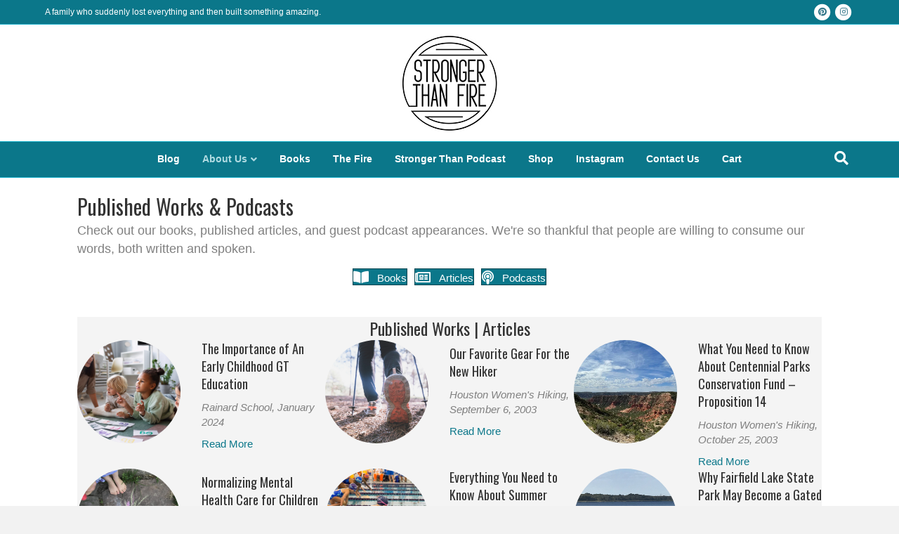

--- FILE ---
content_type: text/html; charset=UTF-8
request_url: https://strongerthanfire.com/published-works/
body_size: 27642
content:
<!DOCTYPE html>
<html lang="en-US">
<head>
<meta charset="UTF-8" />
<meta name='viewport' content='width=device-width, initial-scale=1.0' />
<meta http-equiv='X-UA-Compatible' content='IE=edge' />
<link rel="profile" href="https://gmpg.org/xfn/11" />
<meta name='robots' content='index, follow, max-image-preview:large, max-snippet:-1, max-video-preview:-1' />
	<style>img:is([sizes="auto" i], [sizes^="auto," i]) { contain-intrinsic-size: 3000px 1500px }</style>
	<script>window._wca = window._wca || [];</script>

	<!-- This site is optimized with the Yoast SEO plugin v26.7 - https://yoast.com/wordpress/plugins/seo/ -->
	<title>published works - Stronger Than Fire</title>
	<link rel="canonical" href="https://strongerthanfire.com/published-works/" />
	<meta property="og:locale" content="en_US" />
	<meta property="og:type" content="article" />
	<meta property="og:title" content="published works - Stronger Than Fire" />
	<meta property="og:description" content="Published Works &#038; Podcasts Check out our books, published articles, and guest podcast appearances. We&#8217;re so thankful that people are willing to consume our words, both written and spoken. Books Articles Podcasts Published Works | Articles The Importance of An Early Childhood GT Education Rainard School, January 2024 Read More Our Favorite Gear For the&hellip;" />
	<meta property="og:url" content="https://strongerthanfire.com/published-works/" />
	<meta property="og:site_name" content="Stronger Than Fire" />
	<meta property="article:modified_time" content="2024-03-05T19:22:49+00:00" />
	<meta property="og:image" content="https://strongerthanfire.com/wp-content/uploads/bb-plugin/cache/young-woman-doing-speech-therapy-with-children-circle-dccfd6650b379556432a359ac1bb104a-.jpg" />
	<meta name="twitter:card" content="summary_large_image" />
	<meta name="twitter:label1" content="Est. reading time" />
	<meta name="twitter:data1" content="9 minutes" />
	<script type="application/ld+json" class="yoast-schema-graph">{"@context":"https://schema.org","@graph":[{"@type":"WebPage","@id":"https://strongerthanfire.com/published-works/","url":"https://strongerthanfire.com/published-works/","name":"published works - Stronger Than Fire","isPartOf":{"@id":"https://strongerthanfire.com/#website"},"primaryImageOfPage":{"@id":"https://strongerthanfire.com/published-works/#primaryimage"},"image":{"@id":"https://strongerthanfire.com/published-works/#primaryimage"},"thumbnailUrl":"https://strongerthanfire.com/wp-content/uploads/bb-plugin/cache/young-woman-doing-speech-therapy-with-children-circle-dccfd6650b379556432a359ac1bb104a-.jpg","datePublished":"2022-08-30T14:45:37+00:00","dateModified":"2024-03-05T19:22:49+00:00","breadcrumb":{"@id":"https://strongerthanfire.com/published-works/#breadcrumb"},"inLanguage":"en-US","potentialAction":[{"@type":"ReadAction","target":["https://strongerthanfire.com/published-works/"]}]},{"@type":"ImageObject","inLanguage":"en-US","@id":"https://strongerthanfire.com/published-works/#primaryimage","url":"https://strongerthanfire.com/wp-content/uploads/bb-plugin/cache/young-woman-doing-speech-therapy-with-children-circle-dccfd6650b379556432a359ac1bb104a-.jpg","contentUrl":"https://strongerthanfire.com/wp-content/uploads/bb-plugin/cache/young-woman-doing-speech-therapy-with-children-circle-dccfd6650b379556432a359ac1bb104a-.jpg"},{"@type":"BreadcrumbList","@id":"https://strongerthanfire.com/published-works/#breadcrumb","itemListElement":[{"@type":"ListItem","position":1,"name":"Home","item":"https://strongerthanfire.com/"},{"@type":"ListItem","position":2,"name":"published works"}]},{"@type":"WebSite","@id":"https://strongerthanfire.com/#website","url":"https://strongerthanfire.com/","name":"Stronger Than Fire","description":"A family who suddenly lost everything and then built something amazing","potentialAction":[{"@type":"SearchAction","target":{"@type":"EntryPoint","urlTemplate":"https://strongerthanfire.com/?s={search_term_string}"},"query-input":{"@type":"PropertyValueSpecification","valueRequired":true,"valueName":"search_term_string"}}],"inLanguage":"en-US"}]}</script>
	<!-- / Yoast SEO plugin. -->


<link rel='dns-prefetch' href='//stats.wp.com' />
<link rel='dns-prefetch' href='//secure.gravatar.com' />
<link rel='dns-prefetch' href='//fonts.googleapis.com' />
<link rel='dns-prefetch' href='//v0.wordpress.com' />
<link href='https://fonts.gstatic.com' crossorigin rel='preconnect' />
<link rel='preconnect' href='//i0.wp.com' />
<link rel="alternate" type="application/rss+xml" title="Stronger Than Fire &raquo; Feed" href="https://strongerthanfire.com/feed/" />
<link rel="alternate" type="application/rss+xml" title="Stronger Than Fire &raquo; Comments Feed" href="https://strongerthanfire.com/comments/feed/" />
<link rel="preload" href="https://strongerthanfire.com/wp-content/plugins/bb-plugin/fonts/fontawesome/5.15.4/webfonts/fa-solid-900.woff2" as="font" type="font/woff2" crossorigin="anonymous">
<link rel="preload" href="https://strongerthanfire.com/wp-content/plugins/bb-plugin/fonts/fontawesome/5.15.4/webfonts/fa-regular-400.woff2" as="font" type="font/woff2" crossorigin="anonymous">
<script>
window._wpemojiSettings = {"baseUrl":"https:\/\/s.w.org\/images\/core\/emoji\/16.0.1\/72x72\/","ext":".png","svgUrl":"https:\/\/s.w.org\/images\/core\/emoji\/16.0.1\/svg\/","svgExt":".svg","source":{"concatemoji":"https:\/\/strongerthanfire.com\/wp-includes\/js\/wp-emoji-release.min.js?ver=6.8.3"}};
/*! This file is auto-generated */
!function(s,n){var o,i,e;function c(e){try{var t={supportTests:e,timestamp:(new Date).valueOf()};sessionStorage.setItem(o,JSON.stringify(t))}catch(e){}}function p(e,t,n){e.clearRect(0,0,e.canvas.width,e.canvas.height),e.fillText(t,0,0);var t=new Uint32Array(e.getImageData(0,0,e.canvas.width,e.canvas.height).data),a=(e.clearRect(0,0,e.canvas.width,e.canvas.height),e.fillText(n,0,0),new Uint32Array(e.getImageData(0,0,e.canvas.width,e.canvas.height).data));return t.every(function(e,t){return e===a[t]})}function u(e,t){e.clearRect(0,0,e.canvas.width,e.canvas.height),e.fillText(t,0,0);for(var n=e.getImageData(16,16,1,1),a=0;a<n.data.length;a++)if(0!==n.data[a])return!1;return!0}function f(e,t,n,a){switch(t){case"flag":return n(e,"\ud83c\udff3\ufe0f\u200d\u26a7\ufe0f","\ud83c\udff3\ufe0f\u200b\u26a7\ufe0f")?!1:!n(e,"\ud83c\udde8\ud83c\uddf6","\ud83c\udde8\u200b\ud83c\uddf6")&&!n(e,"\ud83c\udff4\udb40\udc67\udb40\udc62\udb40\udc65\udb40\udc6e\udb40\udc67\udb40\udc7f","\ud83c\udff4\u200b\udb40\udc67\u200b\udb40\udc62\u200b\udb40\udc65\u200b\udb40\udc6e\u200b\udb40\udc67\u200b\udb40\udc7f");case"emoji":return!a(e,"\ud83e\udedf")}return!1}function g(e,t,n,a){var r="undefined"!=typeof WorkerGlobalScope&&self instanceof WorkerGlobalScope?new OffscreenCanvas(300,150):s.createElement("canvas"),o=r.getContext("2d",{willReadFrequently:!0}),i=(o.textBaseline="top",o.font="600 32px Arial",{});return e.forEach(function(e){i[e]=t(o,e,n,a)}),i}function t(e){var t=s.createElement("script");t.src=e,t.defer=!0,s.head.appendChild(t)}"undefined"!=typeof Promise&&(o="wpEmojiSettingsSupports",i=["flag","emoji"],n.supports={everything:!0,everythingExceptFlag:!0},e=new Promise(function(e){s.addEventListener("DOMContentLoaded",e,{once:!0})}),new Promise(function(t){var n=function(){try{var e=JSON.parse(sessionStorage.getItem(o));if("object"==typeof e&&"number"==typeof e.timestamp&&(new Date).valueOf()<e.timestamp+604800&&"object"==typeof e.supportTests)return e.supportTests}catch(e){}return null}();if(!n){if("undefined"!=typeof Worker&&"undefined"!=typeof OffscreenCanvas&&"undefined"!=typeof URL&&URL.createObjectURL&&"undefined"!=typeof Blob)try{var e="postMessage("+g.toString()+"("+[JSON.stringify(i),f.toString(),p.toString(),u.toString()].join(",")+"));",a=new Blob([e],{type:"text/javascript"}),r=new Worker(URL.createObjectURL(a),{name:"wpTestEmojiSupports"});return void(r.onmessage=function(e){c(n=e.data),r.terminate(),t(n)})}catch(e){}c(n=g(i,f,p,u))}t(n)}).then(function(e){for(var t in e)n.supports[t]=e[t],n.supports.everything=n.supports.everything&&n.supports[t],"flag"!==t&&(n.supports.everythingExceptFlag=n.supports.everythingExceptFlag&&n.supports[t]);n.supports.everythingExceptFlag=n.supports.everythingExceptFlag&&!n.supports.flag,n.DOMReady=!1,n.readyCallback=function(){n.DOMReady=!0}}).then(function(){return e}).then(function(){var e;n.supports.everything||(n.readyCallback(),(e=n.source||{}).concatemoji?t(e.concatemoji):e.wpemoji&&e.twemoji&&(t(e.twemoji),t(e.wpemoji)))}))}((window,document),window._wpemojiSettings);
</script>
<link rel='stylesheet' id='stripe-main-styles-css' href='https://strongerthanfire.com/wp-content/mu-plugins/vendor/godaddy/mwc-core/assets/css/stripe-settings.css' media='all' />
<style id='wp-emoji-styles-inline-css'>

	img.wp-smiley, img.emoji {
		display: inline !important;
		border: none !important;
		box-shadow: none !important;
		height: 1em !important;
		width: 1em !important;
		margin: 0 0.07em !important;
		vertical-align: -0.1em !important;
		background: none !important;
		padding: 0 !important;
	}
</style>
<link rel='stylesheet' id='wp-block-library-css' href='https://strongerthanfire.com/wp-includes/css/dist/block-library/style.min.css?ver=6.8.3' media='all' />
<style id='wp-block-library-theme-inline-css'>
.wp-block-audio :where(figcaption){color:#555;font-size:13px;text-align:center}.is-dark-theme .wp-block-audio :where(figcaption){color:#ffffffa6}.wp-block-audio{margin:0 0 1em}.wp-block-code{border:1px solid #ccc;border-radius:4px;font-family:Menlo,Consolas,monaco,monospace;padding:.8em 1em}.wp-block-embed :where(figcaption){color:#555;font-size:13px;text-align:center}.is-dark-theme .wp-block-embed :where(figcaption){color:#ffffffa6}.wp-block-embed{margin:0 0 1em}.blocks-gallery-caption{color:#555;font-size:13px;text-align:center}.is-dark-theme .blocks-gallery-caption{color:#ffffffa6}:root :where(.wp-block-image figcaption){color:#555;font-size:13px;text-align:center}.is-dark-theme :root :where(.wp-block-image figcaption){color:#ffffffa6}.wp-block-image{margin:0 0 1em}.wp-block-pullquote{border-bottom:4px solid;border-top:4px solid;color:currentColor;margin-bottom:1.75em}.wp-block-pullquote cite,.wp-block-pullquote footer,.wp-block-pullquote__citation{color:currentColor;font-size:.8125em;font-style:normal;text-transform:uppercase}.wp-block-quote{border-left:.25em solid;margin:0 0 1.75em;padding-left:1em}.wp-block-quote cite,.wp-block-quote footer{color:currentColor;font-size:.8125em;font-style:normal;position:relative}.wp-block-quote:where(.has-text-align-right){border-left:none;border-right:.25em solid;padding-left:0;padding-right:1em}.wp-block-quote:where(.has-text-align-center){border:none;padding-left:0}.wp-block-quote.is-large,.wp-block-quote.is-style-large,.wp-block-quote:where(.is-style-plain){border:none}.wp-block-search .wp-block-search__label{font-weight:700}.wp-block-search__button{border:1px solid #ccc;padding:.375em .625em}:where(.wp-block-group.has-background){padding:1.25em 2.375em}.wp-block-separator.has-css-opacity{opacity:.4}.wp-block-separator{border:none;border-bottom:2px solid;margin-left:auto;margin-right:auto}.wp-block-separator.has-alpha-channel-opacity{opacity:1}.wp-block-separator:not(.is-style-wide):not(.is-style-dots){width:100px}.wp-block-separator.has-background:not(.is-style-dots){border-bottom:none;height:1px}.wp-block-separator.has-background:not(.is-style-wide):not(.is-style-dots){height:2px}.wp-block-table{margin:0 0 1em}.wp-block-table td,.wp-block-table th{word-break:normal}.wp-block-table :where(figcaption){color:#555;font-size:13px;text-align:center}.is-dark-theme .wp-block-table :where(figcaption){color:#ffffffa6}.wp-block-video :where(figcaption){color:#555;font-size:13px;text-align:center}.is-dark-theme .wp-block-video :where(figcaption){color:#ffffffa6}.wp-block-video{margin:0 0 1em}:root :where(.wp-block-template-part.has-background){margin-bottom:0;margin-top:0;padding:1.25em 2.375em}
</style>
<style id='classic-theme-styles-inline-css'>
/*! This file is auto-generated */
.wp-block-button__link{color:#fff;background-color:#32373c;border-radius:9999px;box-shadow:none;text-decoration:none;padding:calc(.667em + 2px) calc(1.333em + 2px);font-size:1.125em}.wp-block-file__button{background:#32373c;color:#fff;text-decoration:none}
</style>
<link rel='stylesheet' id='mediaelement-css' href='https://strongerthanfire.com/wp-includes/js/mediaelement/mediaelementplayer-legacy.min.css?ver=4.2.17' media='all' />
<link rel='stylesheet' id='wp-mediaelement-css' href='https://strongerthanfire.com/wp-includes/js/mediaelement/wp-mediaelement.min.css?ver=6.8.3' media='all' />
<style id='jetpack-sharing-buttons-style-inline-css'>
.jetpack-sharing-buttons__services-list{display:flex;flex-direction:row;flex-wrap:wrap;gap:0;list-style-type:none;margin:5px;padding:0}.jetpack-sharing-buttons__services-list.has-small-icon-size{font-size:12px}.jetpack-sharing-buttons__services-list.has-normal-icon-size{font-size:16px}.jetpack-sharing-buttons__services-list.has-large-icon-size{font-size:24px}.jetpack-sharing-buttons__services-list.has-huge-icon-size{font-size:36px}@media print{.jetpack-sharing-buttons__services-list{display:none!important}}.editor-styles-wrapper .wp-block-jetpack-sharing-buttons{gap:0;padding-inline-start:0}ul.jetpack-sharing-buttons__services-list.has-background{padding:1.25em 2.375em}
</style>
<style id='global-styles-inline-css'>
:root{--wp--preset--aspect-ratio--square: 1;--wp--preset--aspect-ratio--4-3: 4/3;--wp--preset--aspect-ratio--3-4: 3/4;--wp--preset--aspect-ratio--3-2: 3/2;--wp--preset--aspect-ratio--2-3: 2/3;--wp--preset--aspect-ratio--16-9: 16/9;--wp--preset--aspect-ratio--9-16: 9/16;--wp--preset--color--black: #000000;--wp--preset--color--cyan-bluish-gray: #abb8c3;--wp--preset--color--white: #ffffff;--wp--preset--color--pale-pink: #f78da7;--wp--preset--color--vivid-red: #cf2e2e;--wp--preset--color--luminous-vivid-orange: #ff6900;--wp--preset--color--luminous-vivid-amber: #fcb900;--wp--preset--color--light-green-cyan: #7bdcb5;--wp--preset--color--vivid-green-cyan: #00d084;--wp--preset--color--pale-cyan-blue: #8ed1fc;--wp--preset--color--vivid-cyan-blue: #0693e3;--wp--preset--color--vivid-purple: #9b51e0;--wp--preset--color--fl-heading-text: #333333;--wp--preset--color--fl-body-bg: #f2f2f2;--wp--preset--color--fl-body-text: #808080;--wp--preset--color--fl-accent: #0b778a;--wp--preset--color--fl-accent-hover: #b0dbe2;--wp--preset--color--fl-topbar-bg: #0b778a;--wp--preset--color--fl-topbar-text: #ffffff;--wp--preset--color--fl-topbar-link: #b0dbe2;--wp--preset--color--fl-topbar-hover: #ffffff;--wp--preset--color--fl-header-bg: #ffffff;--wp--preset--color--fl-header-text: #000000;--wp--preset--color--fl-header-link: #428bca;--wp--preset--color--fl-header-hover: #428bca;--wp--preset--color--fl-nav-bg: #0b778a;--wp--preset--color--fl-nav-link: #ffffff;--wp--preset--color--fl-nav-hover: #b0dbe2;--wp--preset--color--fl-content-bg: #ffffff;--wp--preset--color--fl-footer-widgets-bg: #ffffff;--wp--preset--color--fl-footer-widgets-text: #000000;--wp--preset--color--fl-footer-widgets-link: #0b778a;--wp--preset--color--fl-footer-widgets-hover: #b0dbe2;--wp--preset--color--fl-footer-bg: #ffffff;--wp--preset--color--fl-footer-text: #000000;--wp--preset--color--fl-footer-link: #0b778a;--wp--preset--color--fl-footer-hover: #b0dbe2;--wp--preset--gradient--vivid-cyan-blue-to-vivid-purple: linear-gradient(135deg,rgba(6,147,227,1) 0%,rgb(155,81,224) 100%);--wp--preset--gradient--light-green-cyan-to-vivid-green-cyan: linear-gradient(135deg,rgb(122,220,180) 0%,rgb(0,208,130) 100%);--wp--preset--gradient--luminous-vivid-amber-to-luminous-vivid-orange: linear-gradient(135deg,rgba(252,185,0,1) 0%,rgba(255,105,0,1) 100%);--wp--preset--gradient--luminous-vivid-orange-to-vivid-red: linear-gradient(135deg,rgba(255,105,0,1) 0%,rgb(207,46,46) 100%);--wp--preset--gradient--very-light-gray-to-cyan-bluish-gray: linear-gradient(135deg,rgb(238,238,238) 0%,rgb(169,184,195) 100%);--wp--preset--gradient--cool-to-warm-spectrum: linear-gradient(135deg,rgb(74,234,220) 0%,rgb(151,120,209) 20%,rgb(207,42,186) 40%,rgb(238,44,130) 60%,rgb(251,105,98) 80%,rgb(254,248,76) 100%);--wp--preset--gradient--blush-light-purple: linear-gradient(135deg,rgb(255,206,236) 0%,rgb(152,150,240) 100%);--wp--preset--gradient--blush-bordeaux: linear-gradient(135deg,rgb(254,205,165) 0%,rgb(254,45,45) 50%,rgb(107,0,62) 100%);--wp--preset--gradient--luminous-dusk: linear-gradient(135deg,rgb(255,203,112) 0%,rgb(199,81,192) 50%,rgb(65,88,208) 100%);--wp--preset--gradient--pale-ocean: linear-gradient(135deg,rgb(255,245,203) 0%,rgb(182,227,212) 50%,rgb(51,167,181) 100%);--wp--preset--gradient--electric-grass: linear-gradient(135deg,rgb(202,248,128) 0%,rgb(113,206,126) 100%);--wp--preset--gradient--midnight: linear-gradient(135deg,rgb(2,3,129) 0%,rgb(40,116,252) 100%);--wp--preset--font-size--small: 13px;--wp--preset--font-size--medium: 20px;--wp--preset--font-size--large: 36px;--wp--preset--font-size--x-large: 42px;--wp--preset--spacing--20: 0.44rem;--wp--preset--spacing--30: 0.67rem;--wp--preset--spacing--40: 1rem;--wp--preset--spacing--50: 1.5rem;--wp--preset--spacing--60: 2.25rem;--wp--preset--spacing--70: 3.38rem;--wp--preset--spacing--80: 5.06rem;--wp--preset--shadow--natural: 6px 6px 9px rgba(0, 0, 0, 0.2);--wp--preset--shadow--deep: 12px 12px 50px rgba(0, 0, 0, 0.4);--wp--preset--shadow--sharp: 6px 6px 0px rgba(0, 0, 0, 0.2);--wp--preset--shadow--outlined: 6px 6px 0px -3px rgba(255, 255, 255, 1), 6px 6px rgba(0, 0, 0, 1);--wp--preset--shadow--crisp: 6px 6px 0px rgba(0, 0, 0, 1);}:where(.is-layout-flex){gap: 0.5em;}:where(.is-layout-grid){gap: 0.5em;}body .is-layout-flex{display: flex;}.is-layout-flex{flex-wrap: wrap;align-items: center;}.is-layout-flex > :is(*, div){margin: 0;}body .is-layout-grid{display: grid;}.is-layout-grid > :is(*, div){margin: 0;}:where(.wp-block-columns.is-layout-flex){gap: 2em;}:where(.wp-block-columns.is-layout-grid){gap: 2em;}:where(.wp-block-post-template.is-layout-flex){gap: 1.25em;}:where(.wp-block-post-template.is-layout-grid){gap: 1.25em;}.has-black-color{color: var(--wp--preset--color--black) !important;}.has-cyan-bluish-gray-color{color: var(--wp--preset--color--cyan-bluish-gray) !important;}.has-white-color{color: var(--wp--preset--color--white) !important;}.has-pale-pink-color{color: var(--wp--preset--color--pale-pink) !important;}.has-vivid-red-color{color: var(--wp--preset--color--vivid-red) !important;}.has-luminous-vivid-orange-color{color: var(--wp--preset--color--luminous-vivid-orange) !important;}.has-luminous-vivid-amber-color{color: var(--wp--preset--color--luminous-vivid-amber) !important;}.has-light-green-cyan-color{color: var(--wp--preset--color--light-green-cyan) !important;}.has-vivid-green-cyan-color{color: var(--wp--preset--color--vivid-green-cyan) !important;}.has-pale-cyan-blue-color{color: var(--wp--preset--color--pale-cyan-blue) !important;}.has-vivid-cyan-blue-color{color: var(--wp--preset--color--vivid-cyan-blue) !important;}.has-vivid-purple-color{color: var(--wp--preset--color--vivid-purple) !important;}.has-black-background-color{background-color: var(--wp--preset--color--black) !important;}.has-cyan-bluish-gray-background-color{background-color: var(--wp--preset--color--cyan-bluish-gray) !important;}.has-white-background-color{background-color: var(--wp--preset--color--white) !important;}.has-pale-pink-background-color{background-color: var(--wp--preset--color--pale-pink) !important;}.has-vivid-red-background-color{background-color: var(--wp--preset--color--vivid-red) !important;}.has-luminous-vivid-orange-background-color{background-color: var(--wp--preset--color--luminous-vivid-orange) !important;}.has-luminous-vivid-amber-background-color{background-color: var(--wp--preset--color--luminous-vivid-amber) !important;}.has-light-green-cyan-background-color{background-color: var(--wp--preset--color--light-green-cyan) !important;}.has-vivid-green-cyan-background-color{background-color: var(--wp--preset--color--vivid-green-cyan) !important;}.has-pale-cyan-blue-background-color{background-color: var(--wp--preset--color--pale-cyan-blue) !important;}.has-vivid-cyan-blue-background-color{background-color: var(--wp--preset--color--vivid-cyan-blue) !important;}.has-vivid-purple-background-color{background-color: var(--wp--preset--color--vivid-purple) !important;}.has-black-border-color{border-color: var(--wp--preset--color--black) !important;}.has-cyan-bluish-gray-border-color{border-color: var(--wp--preset--color--cyan-bluish-gray) !important;}.has-white-border-color{border-color: var(--wp--preset--color--white) !important;}.has-pale-pink-border-color{border-color: var(--wp--preset--color--pale-pink) !important;}.has-vivid-red-border-color{border-color: var(--wp--preset--color--vivid-red) !important;}.has-luminous-vivid-orange-border-color{border-color: var(--wp--preset--color--luminous-vivid-orange) !important;}.has-luminous-vivid-amber-border-color{border-color: var(--wp--preset--color--luminous-vivid-amber) !important;}.has-light-green-cyan-border-color{border-color: var(--wp--preset--color--light-green-cyan) !important;}.has-vivid-green-cyan-border-color{border-color: var(--wp--preset--color--vivid-green-cyan) !important;}.has-pale-cyan-blue-border-color{border-color: var(--wp--preset--color--pale-cyan-blue) !important;}.has-vivid-cyan-blue-border-color{border-color: var(--wp--preset--color--vivid-cyan-blue) !important;}.has-vivid-purple-border-color{border-color: var(--wp--preset--color--vivid-purple) !important;}.has-vivid-cyan-blue-to-vivid-purple-gradient-background{background: var(--wp--preset--gradient--vivid-cyan-blue-to-vivid-purple) !important;}.has-light-green-cyan-to-vivid-green-cyan-gradient-background{background: var(--wp--preset--gradient--light-green-cyan-to-vivid-green-cyan) !important;}.has-luminous-vivid-amber-to-luminous-vivid-orange-gradient-background{background: var(--wp--preset--gradient--luminous-vivid-amber-to-luminous-vivid-orange) !important;}.has-luminous-vivid-orange-to-vivid-red-gradient-background{background: var(--wp--preset--gradient--luminous-vivid-orange-to-vivid-red) !important;}.has-very-light-gray-to-cyan-bluish-gray-gradient-background{background: var(--wp--preset--gradient--very-light-gray-to-cyan-bluish-gray) !important;}.has-cool-to-warm-spectrum-gradient-background{background: var(--wp--preset--gradient--cool-to-warm-spectrum) !important;}.has-blush-light-purple-gradient-background{background: var(--wp--preset--gradient--blush-light-purple) !important;}.has-blush-bordeaux-gradient-background{background: var(--wp--preset--gradient--blush-bordeaux) !important;}.has-luminous-dusk-gradient-background{background: var(--wp--preset--gradient--luminous-dusk) !important;}.has-pale-ocean-gradient-background{background: var(--wp--preset--gradient--pale-ocean) !important;}.has-electric-grass-gradient-background{background: var(--wp--preset--gradient--electric-grass) !important;}.has-midnight-gradient-background{background: var(--wp--preset--gradient--midnight) !important;}.has-small-font-size{font-size: var(--wp--preset--font-size--small) !important;}.has-medium-font-size{font-size: var(--wp--preset--font-size--medium) !important;}.has-large-font-size{font-size: var(--wp--preset--font-size--large) !important;}.has-x-large-font-size{font-size: var(--wp--preset--font-size--x-large) !important;}
:where(.wp-block-post-template.is-layout-flex){gap: 1.25em;}:where(.wp-block-post-template.is-layout-grid){gap: 1.25em;}
:where(.wp-block-columns.is-layout-flex){gap: 2em;}:where(.wp-block-columns.is-layout-grid){gap: 2em;}
:root :where(.wp-block-pullquote){font-size: 1.5em;line-height: 1.6;}
</style>
<link rel='stylesheet' id='font-awesome-5-css' href='https://strongerthanfire.com/wp-content/plugins/bb-plugin/fonts/fontawesome/5.15.4/css/all.min.css?ver=2.10.0.5' media='all' />
<link rel='stylesheet' id='jquery-magnificpopup-css' href='https://strongerthanfire.com/wp-content/plugins/bb-plugin/css/jquery.magnificpopup.min.css?ver=2.10.0.5' media='all' />
<link rel='stylesheet' id='fl-builder-layout-1612-css' href='https://strongerthanfire.com/wp-content/uploads/bb-plugin/cache/1612-layout.css?ver=8eae978e6d7259acab814ad094bbce9d' media='all' />
<link rel='stylesheet' id='contact-form-7-css' href='https://strongerthanfire.com/wp-content/plugins/contact-form-7/includes/css/styles.css?ver=6.1.4' media='all' />
<link rel='stylesheet' id='woocommerce-layout-css' href='https://strongerthanfire.com/wp-content/plugins/woocommerce/assets/css/woocommerce-layout.css?ver=10.4.3' media='all' />
<style id='woocommerce-layout-inline-css'>

	.infinite-scroll .woocommerce-pagination {
		display: none;
	}
</style>
<link rel='stylesheet' id='woocommerce-smallscreen-css' href='https://strongerthanfire.com/wp-content/plugins/woocommerce/assets/css/woocommerce-smallscreen.css?ver=10.4.3' media='only screen and (max-width: 767px)' />
<link rel='stylesheet' id='woocommerce-general-css' href='https://strongerthanfire.com/wp-content/plugins/woocommerce/assets/css/woocommerce.css?ver=10.4.3' media='all' />
<style id='woocommerce-inline-inline-css'>
.woocommerce form .form-row .required { visibility: visible; }
</style>
<link rel='stylesheet' id='wp-components-css' href='https://strongerthanfire.com/wp-includes/css/dist/components/style.min.css?ver=6.8.3' media='all' />
<link rel='stylesheet' id='godaddy-styles-css' href='https://strongerthanfire.com/wp-content/mu-plugins/vendor/wpex/godaddy-launch/includes/Dependencies/GoDaddy/Styles/build/latest.css?ver=2.0.2' media='all' />
<link rel='stylesheet' id='base-css' href='https://strongerthanfire.com/wp-content/themes/bb-theme/css/base.min.css?ver=1.7.18.1' media='all' />
<link rel='stylesheet' id='fl-automator-skin-css' href='https://strongerthanfire.com/wp-content/uploads/bb-theme/skin-695c2c1b8a558.css?ver=1.7.18.1' media='all' />
<link rel='stylesheet' id='fl-child-theme-css' href='https://strongerthanfire.com/wp-content/themes/bb-theme-child/style.css?ver=6.8.3' media='all' />
<link rel='stylesheet' id='fl-builder-google-fonts-3f19d897d5677fab9c7f938fa02ecdad-css' href='//fonts.googleapis.com/css?family=Oswald%3A400&#038;ver=6.8.3' media='all' />
<link rel='stylesheet' id='sharedaddy-css' href='https://strongerthanfire.com/wp-content/plugins/jetpack/modules/sharedaddy/sharing.css?ver=15.4' media='all' />
<link rel='stylesheet' id='social-logos-css' href='https://strongerthanfire.com/wp-content/plugins/jetpack/_inc/social-logos/social-logos.min.css?ver=15.4' media='all' />
<script src="https://strongerthanfire.com/wp-includes/js/jquery/jquery.min.js?ver=3.7.1" id="jquery-core-js"></script>
<script src="https://strongerthanfire.com/wp-includes/js/jquery/jquery-migrate.min.js?ver=3.4.1" id="jquery-migrate-js"></script>
<script src="https://strongerthanfire.com/wp-content/plugins/woocommerce/assets/js/jquery-blockui/jquery.blockUI.min.js?ver=2.7.0-wc.10.4.3" id="wc-jquery-blockui-js" defer data-wp-strategy="defer"></script>
<script id="wc-add-to-cart-js-extra">
var wc_add_to_cart_params = {"ajax_url":"\/wp-admin\/admin-ajax.php","wc_ajax_url":"\/?wc-ajax=%%endpoint%%","i18n_view_cart":"View cart","cart_url":"https:\/\/strongerthanfire.com\/cart\/","is_cart":"","cart_redirect_after_add":"no"};
</script>
<script src="https://strongerthanfire.com/wp-content/plugins/woocommerce/assets/js/frontend/add-to-cart.min.js?ver=10.4.3" id="wc-add-to-cart-js" defer data-wp-strategy="defer"></script>
<script src="https://strongerthanfire.com/wp-content/plugins/woocommerce/assets/js/js-cookie/js.cookie.min.js?ver=2.1.4-wc.10.4.3" id="wc-js-cookie-js" defer data-wp-strategy="defer"></script>
<script id="woocommerce-js-extra">
var woocommerce_params = {"ajax_url":"\/wp-admin\/admin-ajax.php","wc_ajax_url":"\/?wc-ajax=%%endpoint%%","i18n_password_show":"Show password","i18n_password_hide":"Hide password"};
</script>
<script src="https://strongerthanfire.com/wp-content/plugins/woocommerce/assets/js/frontend/woocommerce.min.js?ver=10.4.3" id="woocommerce-js" defer data-wp-strategy="defer"></script>
<script id="WCPAY_ASSETS-js-extra">
var wcpayAssets = {"url":"https:\/\/strongerthanfire.com\/wp-content\/plugins\/woocommerce-payments\/dist\/"};
</script>
<script src="https://stats.wp.com/s-202603.js" id="woocommerce-analytics-js" defer data-wp-strategy="defer"></script>
<link rel="https://api.w.org/" href="https://strongerthanfire.com/wp-json/" /><link rel="alternate" title="JSON" type="application/json" href="https://strongerthanfire.com/wp-json/wp/v2/pages/1612" /><link rel="EditURI" type="application/rsd+xml" title="RSD" href="https://strongerthanfire.com/xmlrpc.php?rsd" />
<meta name="generator" content="WordPress 6.8.3" />
<meta name="generator" content="WooCommerce 10.4.3" />
<link rel='shortlink' href='https://wp.me/P8qHng-q0' />
<link rel="alternate" title="oEmbed (JSON)" type="application/json+oembed" href="https://strongerthanfire.com/wp-json/oembed/1.0/embed?url=https%3A%2F%2Fstrongerthanfire.com%2Fpublished-works%2F" />
<link rel="alternate" title="oEmbed (XML)" type="text/xml+oembed" href="https://strongerthanfire.com/wp-json/oembed/1.0/embed?url=https%3A%2F%2Fstrongerthanfire.com%2Fpublished-works%2F&#038;format=xml" />
<!-- Global site tag (gtag.js) - Google Analytics -->
<script async src="https://www.googletagmanager.com/gtag/js?id=G-YBHQCRSTZW"></script>
<script>
  window.dataLayer = window.dataLayer || [];
  function gtag(){dataLayer.push(arguments);}
  gtag('js', new Date());

  gtag('config', 'G-YBHQCRSTZW');
</script>	<style>img#wpstats{display:none}</style>
			<noscript><style>.woocommerce-product-gallery{ opacity: 1 !important; }</style></noscript>
	<link rel="icon" href="https://i0.wp.com/strongerthanfire.com/wp-content/uploads/2022/04/cropped-STF-Favicon.png?fit=32%2C32&#038;ssl=1" sizes="32x32" />
<link rel="icon" href="https://i0.wp.com/strongerthanfire.com/wp-content/uploads/2022/04/cropped-STF-Favicon.png?fit=192%2C192&#038;ssl=1" sizes="192x192" />
<link rel="apple-touch-icon" href="https://i0.wp.com/strongerthanfire.com/wp-content/uploads/2022/04/cropped-STF-Favicon.png?fit=180%2C180&#038;ssl=1" />
<meta name="msapplication-TileImage" content="https://i0.wp.com/strongerthanfire.com/wp-content/uploads/2022/04/cropped-STF-Favicon.png?fit=270%2C270&#038;ssl=1" />
				<style type="text/css" id="c4wp-checkout-css">
					.woocommerce-checkout .c4wp_captcha_field {
						margin-bottom: 10px;
						margin-top: 15px;
						position: relative;
						display: inline-block;
					}
				</style>
							<style type="text/css" id="c4wp-v3-lp-form-css">
				.login #login, .login #lostpasswordform {
					min-width: 350px !important;
				}
				.wpforms-field-c4wp iframe {
					width: 100% !important;
				}
			</style>
			<meta name="p:domain_verify" content="f5abf43609c54143ba7c7a582e3c31a4"/>
</head>
<body class="wp-singular page-template-default page page-id-1612 wp-theme-bb-theme wp-child-theme-bb-theme-child theme-bb-theme fl-builder fl-builder-2-10-0-5 fl-theme-1-7-18-1 fl-no-js woocommerce-no-js fl-framework-base fl-preset-default fl-full-width fl-search-active fl-submenu-indicator" itemscope="itemscope" itemtype="https://schema.org/WebPage">
<a aria-label="Skip to content" class="fl-screen-reader-text" href="#fl-main-content">Skip to content</a><div class="fl-page">
	<header class="fl-page-header fl-page-header-fixed fl-page-nav-right fl-page-nav-toggle-button fl-page-nav-toggle-visible-mobile"  role="banner">
	<div class="fl-page-header-wrap">
		<div class="fl-page-header-container container">
			<div class="fl-page-header-row row">
				<div class="col-sm-12 col-md-3 fl-page-logo-wrap">
					<div class="fl-page-header-logo">
						<a href="https://strongerthanfire.com/"><img class="fl-logo-img" loading="false" data-no-lazy="1"   itemscope itemtype="https://schema.org/ImageObject" src="https://strongerthanfire.com/wp-content/uploads/2022/08/StrongerThanFire-Web.jpg" data-retina="" title="" width="150" data-width="150" height="150" data-height="150" alt="Stronger Than Fire" /><meta itemprop="name" content="Stronger Than Fire" /></a>
					</div>
				</div>
				<div class="col-sm-12 col-md-9 fl-page-fixed-nav-wrap">
					<div class="fl-page-nav-wrap">
						<nav class="fl-page-nav fl-nav navbar navbar-default navbar-expand-md" aria-label="Header Menu" role="navigation">
							<button type="button" class="navbar-toggle navbar-toggler" data-toggle="collapse" data-target=".fl-page-nav-collapse">
								<span>Menu</span>
							</button>
							<div class="fl-page-nav-collapse collapse navbar-collapse">
								<ul id="menu-primary-menu" class="nav navbar-nav navbar-right menu fl-theme-menu"><li id="menu-item-15" class="menu-item menu-item-type-custom menu-item-object-custom menu-item-15 nav-item"><a href="https://strongerthanfire.com/blog" class="nav-link">Blog</a></li>
<li id="menu-item-13" class="menu-item menu-item-type-post_type menu-item-object-page current-menu-ancestor current-menu-parent current_page_parent current_page_ancestor menu-item-has-children menu-item-13 nav-item"><a href="https://strongerthanfire.com/about/" class="nav-link">About Us</a><div class="fl-submenu-icon-wrap"><span class="fl-submenu-toggle-icon"></span></div>
<ul class="sub-menu">
	<li id="menu-item-2221" class="menu-item menu-item-type-post_type menu-item-object-page menu-item-2221 nav-item"><a href="https://strongerthanfire.com/about/" class="nav-link">About Us</a></li>
	<li id="menu-item-2222" class="menu-item menu-item-type-post_type menu-item-object-page current-menu-item page_item page-item-1612 current_page_item menu-item-2222 nav-item"><a href="https://strongerthanfire.com/published-works/" aria-current="page" class="nav-link">Published Works</a></li>
	<li id="menu-item-2681" class="menu-item menu-item-type-post_type menu-item-object-page menu-item-2681 nav-item"><a href="https://strongerthanfire.com/books/" class="nav-link">Books</a></li>
	<li id="menu-item-2478" class="menu-item menu-item-type-custom menu-item-object-custom menu-item-2478 nav-item"><a href="https://patreon.com/StrongerThan?utm_medium=clipboard_copy&#038;utm_source=copyLink&#038;utm_campaign=creatorshare_creator&#038;utm_content=join_link" class="nav-link">Patreon</a></li>
</ul>
</li>
<li id="menu-item-2539" class="menu-item menu-item-type-post_type menu-item-object-page menu-item-2539 nav-item"><a href="https://strongerthanfire.com/books/" class="nav-link">Books</a></li>
<li id="menu-item-2596" class="menu-item menu-item-type-post_type menu-item-object-page menu-item-2596 nav-item"><a href="https://strongerthanfire.com/the-fire/" class="nav-link">The Fire</a></li>
<li id="menu-item-2345" class="menu-item menu-item-type-taxonomy menu-item-object-category menu-item-2345 nav-item"><a href="https://strongerthanfire.com/category/strongerthanpodcast/" class="nav-link">Stronger Than Podcast</a></li>
<li id="menu-item-798" class="menu-item menu-item-type-post_type menu-item-object-page menu-item-798 nav-item"><a href="https://strongerthanfire.com/shop/" class="nav-link">Shop</a></li>
<li id="menu-item-414" class="menu-item menu-item-type-custom menu-item-object-custom menu-item-414 nav-item"><a href="https://www.instagram.com/strongerthanfire" class="nav-link">Instagram</a></li>
<li id="menu-item-12" class="menu-item menu-item-type-post_type menu-item-object-page menu-item-12 nav-item"><a href="https://strongerthanfire.com/contact/" class="nav-link">Contact Us</a></li>
<li id="menu-item-560" class="menu-item menu-item-type-post_type menu-item-object-page menu-item-560 nav-item"><a href="https://strongerthanfire.com/cart/" class="nav-link">Cart</a></li>
</ul>							</div>
						</nav>
					</div>
				</div>
			</div>
		</div>
	</div>
</header><!-- .fl-page-header-fixed -->
<div class="fl-page-bar">
	<div class="fl-page-bar-container container">
		<div class="fl-page-bar-row row">
			<div class="col-sm-6 col-md-6 text-left clearfix"><div class="fl-page-bar-text fl-page-bar-text-1">A family who suddenly lost everything and then built something amazing.</div></div>			<div class="col-sm-6 col-md-6 text-right clearfix">	<div class="fl-social-icons-stacked">
	<a href="https://www.pinterest.com/strongerthanfire/" class="fa-stack fa-1x icon-pinterest" target="_self" rel="noopener noreferrer"><span class="sr-only">Pinterest</span>
			<i aria-hidden="true" class="fas fa-circle fa-stack-2x"></i>
			<i aria-hidden="true" class="fab fa-pinterest fa-stack-1x fa-inverse"></i>
			</a><a href="https://www.instagram.com/strongerthanfire" class="fa-stack fa-1x icon-instagram" target="_self" rel="noopener noreferrer"><span class="sr-only">Instagram</span>
			<i aria-hidden="true" class="fas fa-circle fa-stack-2x"></i>
			<i aria-hidden="true" class="fab fa-instagram fa-stack-1x fa-inverse"></i>
			</a></div>
</div>		</div>
	</div>
</div><!-- .fl-page-bar -->
<header class="fl-page-header fl-page-header-primary fl-page-nav-centered fl-page-nav-toggle-button fl-page-nav-toggle-visible-mobile" itemscope="itemscope" itemtype="https://schema.org/WPHeader"  role="banner">
	<div class="fl-page-header-wrap">
		<div class="fl-page-header-container container">
			<div class="fl-page-header-row row">
				<div class="col-md-12 fl-page-header-logo-col">
					<div class="fl-page-header-logo" itemscope="itemscope" itemtype="https://schema.org/Organization">
						<a href="https://strongerthanfire.com/" itemprop="url"><img class="fl-logo-img" loading="false" data-no-lazy="1"   itemscope itemtype="https://schema.org/ImageObject" src="https://strongerthanfire.com/wp-content/uploads/2022/08/StrongerThanFire-Web.jpg" data-retina="" title="" width="150" data-width="150" height="150" data-height="150" alt="Stronger Than Fire" /><meta itemprop="name" content="Stronger Than Fire" /></a>
											</div>
				</div>
			</div>
		</div>
	</div>
	<div class="fl-page-nav-wrap">
		<div class="fl-page-nav-container container">
			<nav class="fl-page-nav fl-nav navbar navbar-default navbar-expand-md" aria-label="Header Menu" itemscope="itemscope" itemtype="https://schema.org/SiteNavigationElement" role="navigation">
				<button type="button" class="navbar-toggle navbar-toggler" data-toggle="collapse" data-target=".fl-page-nav-collapse">
					<span>Menu</span>
				</button>
				<div class="fl-page-nav-collapse collapse navbar-collapse">
					<ul id="menu-primary-menu-1" class="nav navbar-nav menu fl-theme-menu"><li class="menu-item menu-item-type-custom menu-item-object-custom menu-item-15 nav-item"><a href="https://strongerthanfire.com/blog" class="nav-link">Blog</a></li>
<li class="menu-item menu-item-type-post_type menu-item-object-page current-menu-ancestor current-menu-parent current_page_parent current_page_ancestor menu-item-has-children menu-item-13 nav-item"><a href="https://strongerthanfire.com/about/" class="nav-link">About Us</a><div class="fl-submenu-icon-wrap"><span class="fl-submenu-toggle-icon"></span></div>
<ul class="sub-menu">
	<li class="menu-item menu-item-type-post_type menu-item-object-page menu-item-2221 nav-item"><a href="https://strongerthanfire.com/about/" class="nav-link">About Us</a></li>
	<li class="menu-item menu-item-type-post_type menu-item-object-page current-menu-item page_item page-item-1612 current_page_item menu-item-2222 nav-item"><a href="https://strongerthanfire.com/published-works/" aria-current="page" class="nav-link">Published Works</a></li>
	<li class="menu-item menu-item-type-post_type menu-item-object-page menu-item-2681 nav-item"><a href="https://strongerthanfire.com/books/" class="nav-link">Books</a></li>
	<li class="menu-item menu-item-type-custom menu-item-object-custom menu-item-2478 nav-item"><a href="https://patreon.com/StrongerThan?utm_medium=clipboard_copy&#038;utm_source=copyLink&#038;utm_campaign=creatorshare_creator&#038;utm_content=join_link" class="nav-link">Patreon</a></li>
</ul>
</li>
<li class="menu-item menu-item-type-post_type menu-item-object-page menu-item-2539 nav-item"><a href="https://strongerthanfire.com/books/" class="nav-link">Books</a></li>
<li class="menu-item menu-item-type-post_type menu-item-object-page menu-item-2596 nav-item"><a href="https://strongerthanfire.com/the-fire/" class="nav-link">The Fire</a></li>
<li class="menu-item menu-item-type-taxonomy menu-item-object-category menu-item-2345 nav-item"><a href="https://strongerthanfire.com/category/strongerthanpodcast/" class="nav-link">Stronger Than Podcast</a></li>
<li class="menu-item menu-item-type-post_type menu-item-object-page menu-item-798 nav-item"><a href="https://strongerthanfire.com/shop/" class="nav-link">Shop</a></li>
<li class="menu-item menu-item-type-custom menu-item-object-custom menu-item-414 nav-item"><a href="https://www.instagram.com/strongerthanfire" class="nav-link">Instagram</a></li>
<li class="menu-item menu-item-type-post_type menu-item-object-page menu-item-12 nav-item"><a href="https://strongerthanfire.com/contact/" class="nav-link">Contact Us</a></li>
<li class="menu-item menu-item-type-post_type menu-item-object-page menu-item-560 nav-item"><a href="https://strongerthanfire.com/cart/" class="nav-link">Cart</a></li>
</ul><div class="fl-page-nav-search">
	<a href="#" class="fas fa-search" aria-label="Search" aria-expanded="false" aria-haspopup="true" id='flsearchform'></a>
	<form method="get" role="search" aria-label="Search" action="https://strongerthanfire.com/" title="Type and press Enter to search.">
		<input type="search" class="fl-search-input form-control" name="s" placeholder="Search" value="" aria-labelledby="flsearchform" />
	</form>
</div>
				</div>
			</nav>
		</div>
	</div>
</header><!-- .fl-page-header -->
	<div id="fl-main-content" class="fl-page-content" itemprop="mainContentOfPage" role="main">

		
<div class="fl-content-full container">
	<div class="row">
		<div class="fl-content col-md-12">
			<article class="fl-post post-1612 page type-page status-publish hentry" id="fl-post-1612" itemscope="itemscope" itemtype="https://schema.org/CreativeWork">

			<div class="fl-post-content clearfix" itemprop="text">
		<div class="fl-builder-content fl-builder-content-1612 fl-builder-content-primary fl-builder-global-templates-locked" data-post-id="1612"><div class="fl-row fl-row-fixed-width fl-row-bg-none fl-node-spnof4167t5m fl-row-default-height fl-row-align-center" data-node="spnof4167t5m">
	<div class="fl-row-content-wrap">
						<div class="fl-row-content fl-row-fixed-width fl-node-content">
		
<div class="fl-col-group fl-node-idhqvej1a7y5" data-node="idhqvej1a7y5">
			<div class="fl-col fl-node-j2tla4kc9ezd fl-col-bg-color" data-node="j2tla4kc9ezd">
	<div class="fl-col-content fl-node-content"><div class="fl-module fl-module-heading fl-node-yh6z5kv3agrd" data-node="yh6z5kv3agrd">
	<div class="fl-module-content fl-node-content">
		<h2 class="fl-heading">
		<span class="fl-heading-text">Published Works & Podcasts</span>
	</h2>
	</div>
</div>
<div class="fl-module fl-module-rich-text fl-node-c94bo3wpxn7v" data-node="c94bo3wpxn7v">
	<div class="fl-module-content fl-node-content">
		<div class="fl-rich-text">
	<p><span style="font-size: 18px;">Check out our books, published articles, and guest podcast appearances. We're so thankful that people are willing to consume our words, both written and spoken.</span></p>
</div>
	</div>
</div>
<div class="fl-module fl-module-button-group fl-node-skouh23mtaj7" data-node="skouh23mtaj7">
	<div class="fl-module-content fl-node-content">
		<div class="fl-button-group fl-button-group-layout-horizontal fl-button-group-width-custom">
	<div class="fl-button-group-buttons" role="group" aria-label="">
		<div id="fl-button-group-button-skouh23mtaj7-0" class="fl-button-group-button fl-button-group-button-skouh23mtaj7-0"><div  class="fl-button-wrap fl-button-width-custom fl-button-center fl-button-has-icon" id="fl-node-skouh23mtaj7-0">
			<a href="https://strongerthanfire.com/books/"  target="_self"  class="fl-button" >
					<i class="fl-button-icon fl-button-icon-before fas fa-book-open" aria-hidden="true"></i>
						<span class="fl-button-text">Books</span>
					</a>
	</div>
</div><div id="fl-button-group-button-skouh23mtaj7-1" class="fl-button-group-button fl-button-group-button-skouh23mtaj7-1"><div  class="fl-button-wrap fl-button-width-custom fl-button-center fl-button-has-icon" id="fl-node-skouh23mtaj7-1">
			<a href="#articles"  target="_self"  class="fl-button" >
					<i class="fl-button-icon fl-button-icon-before far fa-newspaper" aria-hidden="true"></i>
						<span class="fl-button-text">Articles</span>
					</a>
	</div>
</div><div id="fl-button-group-button-skouh23mtaj7-2" class="fl-button-group-button fl-button-group-button-skouh23mtaj7-2"><div  class="fl-button-wrap fl-button-width-custom fl-button-center fl-button-has-icon" id="fl-node-skouh23mtaj7-2">
			<a href="#podcasts"  target="_self"  class="fl-button" >
					<i class="fl-button-icon fl-button-icon-before fas fa-podcast" aria-hidden="true"></i>
						<span class="fl-button-text">Podcasts</span>
					</a>
	</div>
</div>	</div>
</div>
	</div>
</div>
</div>
</div>
	</div>

<div class="fl-col-group fl-node-6vfu2htw5gc3" data-node="6vfu2htw5gc3">
			<div class="fl-col fl-node-6d1mfg9q05ys fl-col-bg-color fl-col-has-cols" data-node="6d1mfg9q05ys">
	<div class="fl-col-content fl-node-content"><div class="fl-module fl-module-heading fl-node-epwt1rnvh8c6" data-node="epwt1rnvh8c6">
	<div class="fl-module-content fl-node-content">
		<h3 class="fl-heading">
		<span class="fl-heading-text">Published Works | Articles</span>
	</h3>
	</div>
</div>

<div class="fl-col-group fl-node-2ki4x1gbp03w fl-col-group-nested" data-node="2ki4x1gbp03w">
			<div class="fl-col fl-node-3uea207xljv1 fl-col-bg-color fl-col-small" data-node="3uea207xljv1">
	<div class="fl-col-content fl-node-content"><div class="fl-module fl-module-callout fl-node-xn26qjidpa8e" data-node="xn26qjidpa8e">
	<div class="fl-module-content fl-node-content">
		<div class="fl-callout fl-callout-has-photo fl-callout-photo-left">
	<div class="fl-callout-photo"><div role="figure" class="fl-photo fl-photo-align- fl-photo-crop-circle" itemscope itemtype="https://schema.org/ImageObject">
	<div class="fl-photo-content fl-photo-img-jpg">
				<a href="https://rainard.org/2024/01/the-importance-of-an-early-childhood-gt-education/"  target="_blank" rel="noopener"  itemprop="url">
				<img data-attachment-id="2687" data-permalink="https://strongerthanfire.com/published-works/young-woman-doing-speech-therapy-with-children/" data-orig-file="https://i0.wp.com/strongerthanfire.com/wp-content/uploads/2024/01/young-woman-doing-speech-therapy-with-children.jpg?fit=1000%2C667&amp;ssl=1" data-orig-size="1000,667" data-comments-opened="1" data-image-meta="{&quot;aperture&quot;:&quot;0&quot;,&quot;credit&quot;:&quot;&quot;,&quot;camera&quot;:&quot;&quot;,&quot;caption&quot;:&quot;&quot;,&quot;created_timestamp&quot;:&quot;0&quot;,&quot;copyright&quot;:&quot;&quot;,&quot;focal_length&quot;:&quot;0&quot;,&quot;iso&quot;:&quot;0&quot;,&quot;shutter_speed&quot;:&quot;0&quot;,&quot;title&quot;:&quot;&quot;,&quot;orientation&quot;:&quot;0&quot;}" data-image-title="young-woman-doing-speech-therapy-with-children" data-image-description="" data-image-caption="" data-medium-file="https://i0.wp.com/strongerthanfire.com/wp-content/uploads/2024/01/young-woman-doing-speech-therapy-with-children.jpg?fit=300%2C200&amp;ssl=1" data-large-file="https://i0.wp.com/strongerthanfire.com/wp-content/uploads/2024/01/young-woman-doing-speech-therapy-with-children.jpg?fit=1000%2C667&amp;ssl=1" decoding="async" class="fl-photo-img wp-image-2687 size-full" src="https://strongerthanfire.com/wp-content/uploads/bb-plugin/cache/young-woman-doing-speech-therapy-with-children-circle-dccfd6650b379556432a359ac1bb104a-.jpg" alt="young-woman-doing-speech-therapy-with-children" height="667" width="1000" title="young-woman-doing-speech-therapy-with-children" loading="lazy" itemprop="image" />
				</a>
					</div>
	</div>
</div>	<div class="fl-callout-content">
		<h4 class="fl-callout-title"><a href="https://rainard.org/2024/01/the-importance-of-an-early-childhood-gt-education/" target="_blank"  rel="noopener"  class="fl-callout-title-link fl-callout-title-text"><span>The Importance of An Early Childhood GT Education</span></a></h4><div class="fl-callout-text-wrap"><div class="fl-callout-text"><p><em>Rainard School, January 2024<br />
</em></p>
</div><a href="https://rainard.org/2024/01/the-importance-of-an-early-childhood-gt-education/"  rel="noopener"  target="_blank" class="fl-callout-cta-link">Read More</a></div>	</div>
	</div>
	</div>
</div>
</div>
</div>
			<div class="fl-col fl-node-pfezt4agur3n fl-col-bg-color fl-col-small" data-node="pfezt4agur3n">
	<div class="fl-col-content fl-node-content"><div class="fl-module fl-module-callout fl-node-hsa5exb8fmtc" data-node="hsa5exb8fmtc">
	<div class="fl-module-content fl-node-content">
		<div class="fl-callout fl-callout-has-photo fl-callout-photo-left">
	<div class="fl-callout-photo"><div role="figure" class="fl-photo fl-photo-align- fl-photo-crop-circle" itemscope itemtype="https://schema.org/ImageObject">
	<div class="fl-photo-content fl-photo-img-webp">
				<a href="https://houstonwomenshiking.com/2023/09/06/our-favorite-gear-for-the-new-hiker/"  target="_blank" rel="noopener"  itemprop="url">
				<img data-attachment-id="2690" data-permalink="https://strongerthanfire.com/published-works/crop-legs-walking-forest/" data-orig-file="https://i0.wp.com/strongerthanfire.com/wp-content/uploads/2024/01/crop-legs-walking-forest.webp?fit=1500%2C1000&amp;ssl=1" data-orig-size="1500,1000" data-comments-opened="1" data-image-meta="{&quot;aperture&quot;:&quot;0&quot;,&quot;credit&quot;:&quot;&quot;,&quot;camera&quot;:&quot;&quot;,&quot;caption&quot;:&quot;&quot;,&quot;created_timestamp&quot;:&quot;0&quot;,&quot;copyright&quot;:&quot;&quot;,&quot;focal_length&quot;:&quot;0&quot;,&quot;iso&quot;:&quot;0&quot;,&quot;shutter_speed&quot;:&quot;0&quot;,&quot;title&quot;:&quot;&quot;,&quot;orientation&quot;:&quot;0&quot;}" data-image-title="crop-legs-walking-forest" data-image-description="" data-image-caption="" data-medium-file="https://i0.wp.com/strongerthanfire.com/wp-content/uploads/2024/01/crop-legs-walking-forest.webp?fit=300%2C200&amp;ssl=1" data-large-file="https://i0.wp.com/strongerthanfire.com/wp-content/uploads/2024/01/crop-legs-walking-forest.webp?fit=1024%2C683&amp;ssl=1" decoding="async" class="fl-photo-img wp-image-2690 size-full" src="https://strongerthanfire.com/wp-content/uploads/bb-plugin/cache/crop-legs-walking-forest-circle-4f8f3235b716847601841d62aa114993-.webp" alt="crop-legs-walking-forest" height="1000" width="1500" title="crop-legs-walking-forest" loading="lazy" itemprop="image" />
				</a>
					</div>
	</div>
</div>	<div class="fl-callout-content">
		<h4 class="fl-callout-title"><a href="https://houstonwomenshiking.com/2023/09/06/our-favorite-gear-for-the-new-hiker/" target="_blank"  rel="noopener"  class="fl-callout-title-link fl-callout-title-text"><span>Our Favorite Gear For the New Hiker</span></a></h4><div class="fl-callout-text-wrap"><div class="fl-callout-text"><p><em>Houston Women's Hiking, September 6, 2003<br />
</em></p>
</div><a href="https://houstonwomenshiking.com/2023/09/06/our-favorite-gear-for-the-new-hiker/"  rel="noopener"  target="_blank" class="fl-callout-cta-link">Read More</a></div>	</div>
	</div>
	</div>
</div>
</div>
</div>
			<div class="fl-col fl-node-3qgu6d9tme5k fl-col-bg-color fl-col-small" data-node="3qgu6d9tme5k">
	<div class="fl-col-content fl-node-content"><div class="fl-module fl-module-callout fl-node-fs0kq4b15mai" data-node="fs0kq4b15mai">
	<div class="fl-module-content fl-node-content">
		<div class="fl-callout fl-callout-has-photo fl-callout-photo-left">
	<div class="fl-callout-photo"><div role="figure" class="fl-photo fl-photo-align- fl-photo-crop-circle" itemscope itemtype="https://schema.org/ImageObject">
	<div class="fl-photo-content fl-photo-img-webp">
				<a href="https://houstonwomenshiking.com/2023/10/25/what-you-need-to-know-about-centennial-parks-conservation-fund-proposition-14/"  target="_blank" rel="noopener"  itemprop="url">
				<img data-attachment-id="2688" data-permalink="https://strongerthanfire.com/published-works/img_6192/" data-orig-file="https://i0.wp.com/strongerthanfire.com/wp-content/uploads/2024/01/IMG_6192.webp?fit=1000%2C563&amp;ssl=1" data-orig-size="1000,563" data-comments-opened="1" data-image-meta="{&quot;aperture&quot;:&quot;0&quot;,&quot;credit&quot;:&quot;&quot;,&quot;camera&quot;:&quot;&quot;,&quot;caption&quot;:&quot;&quot;,&quot;created_timestamp&quot;:&quot;0&quot;,&quot;copyright&quot;:&quot;&quot;,&quot;focal_length&quot;:&quot;0&quot;,&quot;iso&quot;:&quot;0&quot;,&quot;shutter_speed&quot;:&quot;0&quot;,&quot;title&quot;:&quot;&quot;,&quot;orientation&quot;:&quot;0&quot;}" data-image-title="IMG_6192" data-image-description="" data-image-caption="" data-medium-file="https://i0.wp.com/strongerthanfire.com/wp-content/uploads/2024/01/IMG_6192.webp?fit=300%2C169&amp;ssl=1" data-large-file="https://i0.wp.com/strongerthanfire.com/wp-content/uploads/2024/01/IMG_6192.webp?fit=1000%2C563&amp;ssl=1" decoding="async" class="fl-photo-img wp-image-2688 size-full" src="https://strongerthanfire.com/wp-content/uploads/bb-plugin/cache/IMG_6192-circle-ec7bc20c0b45ab9340590244d9601a24-.webp" alt="IMG_6192" height="563" width="1000" title="IMG_6192" loading="lazy" itemprop="image" />
				</a>
					</div>
	</div>
</div>	<div class="fl-callout-content">
		<h4 class="fl-callout-title"><a href="https://houstonwomenshiking.com/2023/10/25/what-you-need-to-know-about-centennial-parks-conservation-fund-proposition-14/" target="_blank"  rel="noopener"  class="fl-callout-title-link fl-callout-title-text"><span>What You Need to Know About Centennial Parks Conservation Fund – Proposition 14</span></a></h4><div class="fl-callout-text-wrap"><div class="fl-callout-text"><p><em>Houston Women's Hiking, October 25, 2003<br />
</em></p>
</div><a href="https://houstonwomenshiking.com/2023/10/25/what-you-need-to-know-about-centennial-parks-conservation-fund-proposition-14/"  rel="noopener"  target="_blank" class="fl-callout-cta-link">Read More</a></div>	</div>
	</div>
	</div>
</div>
</div>
</div>
	</div>

<div class="fl-col-group fl-node-oiqjc0hgnwpf fl-col-group-nested" data-node="oiqjc0hgnwpf">
			<div class="fl-col fl-node-s7cd2b0uojae fl-col-bg-color fl-col-small" data-node="s7cd2b0uojae">
	<div class="fl-col-content fl-node-content"><div class="fl-module fl-module-callout fl-node-ilt7cswfmy8j" data-node="ilt7cswfmy8j">
	<div class="fl-module-content fl-node-content">
		<div class="fl-callout fl-callout-has-photo fl-callout-photo-left">
	<div class="fl-callout-photo"><div role="figure" class="fl-photo fl-photo-align- fl-photo-crop-circle" itemscope itemtype="https://schema.org/ImageObject">
	<div class="fl-photo-content fl-photo-img-jpg">
				<a href="https://houston.momcollective.com/normalizing-mental-health-care-for-children/"  target="_blank" rel="noopener"  itemprop="url">
				<img data-attachment-id="2524" data-permalink="https://strongerthanfire.com/published-works/mental-health-care-for-children-1536x2048/" data-orig-file="https://i0.wp.com/strongerthanfire.com/wp-content/uploads/2023/08/mental-health-care-for-children-1536x2048-1.jpg?fit=1536%2C2048&amp;ssl=1" data-orig-size="1536,2048" data-comments-opened="1" data-image-meta="{&quot;aperture&quot;:&quot;0&quot;,&quot;credit&quot;:&quot;&quot;,&quot;camera&quot;:&quot;&quot;,&quot;caption&quot;:&quot;&quot;,&quot;created_timestamp&quot;:&quot;0&quot;,&quot;copyright&quot;:&quot;&quot;,&quot;focal_length&quot;:&quot;0&quot;,&quot;iso&quot;:&quot;0&quot;,&quot;shutter_speed&quot;:&quot;0&quot;,&quot;title&quot;:&quot;&quot;,&quot;orientation&quot;:&quot;0&quot;}" data-image-title="mental-health-care-for-children-1536&#215;2048" data-image-description="" data-image-caption="" data-medium-file="https://i0.wp.com/strongerthanfire.com/wp-content/uploads/2023/08/mental-health-care-for-children-1536x2048-1.jpg?fit=225%2C300&amp;ssl=1" data-large-file="https://i0.wp.com/strongerthanfire.com/wp-content/uploads/2023/08/mental-health-care-for-children-1536x2048-1.jpg?fit=768%2C1024&amp;ssl=1" decoding="async" class="fl-photo-img wp-image-2524 size-full" src="https://strongerthanfire.com/wp-content/uploads/bb-plugin/cache/mental-health-care-for-children-1536x2048-1-circle-bcdff7345d6cc44ec9aabe91b3eb65bd-.jpg" alt="mental-health-care-for-children-1536x2048" height="2048" width="1536" title="mental-health-care-for-children-1536x2048" loading="lazy" itemprop="image" />
				</a>
					</div>
	</div>
</div>	<div class="fl-callout-content">
		<h4 class="fl-callout-title"><a href="https://houston.momcollective.com/normalizing-mental-health-care-for-children/" target="_blank"  rel="noopener"  class="fl-callout-title-link fl-callout-title-text"><span>Normalizing Mental Health Care for Children</span></a></h4><div class="fl-callout-text-wrap"><div class="fl-callout-text"><p><em>Houston Moms, May 17, 2023<br />
</em></p>
</div><a href="https://houston.momcollective.com/normalizing-mental-health-care-for-children/"  rel="noopener"  target="_blank" class="fl-callout-cta-link">Read More</a></div>	</div>
	</div>
	</div>
</div>
</div>
</div>
			<div class="fl-col fl-node-0jdgym9n8v7c fl-col-bg-color fl-col-small" data-node="0jdgym9n8v7c">
	<div class="fl-col-content fl-node-content"><div class="fl-module fl-module-callout fl-node-7plfrajwko9y" data-node="7plfrajwko9y">
	<div class="fl-module-content fl-node-content">
		<div class="fl-callout fl-callout-has-photo fl-callout-photo-left">
	<div class="fl-callout-photo"><div role="figure" class="fl-photo fl-photo-align- fl-photo-crop-circle" itemscope itemtype="https://schema.org/ImageObject">
	<div class="fl-photo-content fl-photo-img-jpg">
				<a href="https://houston.momcollective.com/summer-swim-teams/"  target="_blank" rel="noopener"  itemprop="url">
				<img data-attachment-id="2523" data-permalink="https://strongerthanfire.com/published-works/diving-age-5/" data-orig-file="https://i0.wp.com/strongerthanfire.com/wp-content/uploads/2023/08/Diving-age-5.jpg?fit=1000%2C667&amp;ssl=1" data-orig-size="1000,667" data-comments-opened="1" data-image-meta="{&quot;aperture&quot;:&quot;5.6&quot;,&quot;credit&quot;:&quot;&quot;,&quot;camera&quot;:&quot;Canon EOS 6D&quot;,&quot;caption&quot;:&quot;&quot;,&quot;created_timestamp&quot;:&quot;1529146013&quot;,&quot;copyright&quot;:&quot;&quot;,&quot;focal_length&quot;:&quot;75&quot;,&quot;iso&quot;:&quot;12800&quot;,&quot;shutter_speed&quot;:&quot;0.00125&quot;,&quot;title&quot;:&quot;&quot;,&quot;orientation&quot;:&quot;1&quot;}" data-image-title="Diving-age-5" data-image-description="" data-image-caption="" data-medium-file="https://i0.wp.com/strongerthanfire.com/wp-content/uploads/2023/08/Diving-age-5.jpg?fit=300%2C200&amp;ssl=1" data-large-file="https://i0.wp.com/strongerthanfire.com/wp-content/uploads/2023/08/Diving-age-5.jpg?fit=1000%2C667&amp;ssl=1" decoding="async" class="fl-photo-img wp-image-2523 size-full" src="https://strongerthanfire.com/wp-content/uploads/bb-plugin/cache/Diving-age-5-circle-5a3ce71025957c60c7b2ecaee96cca65-.jpg" alt="Diving-age-5" height="667" width="1000" title="Diving-age-5" loading="lazy" itemprop="image" />
				</a>
					</div>
	</div>
</div>	<div class="fl-callout-content">
		<h4 class="fl-callout-title"><a href="https://houston.momcollective.com/summer-swim-teams/" target="_blank"  rel="noopener"  class="fl-callout-title-link fl-callout-title-text"><span>Everything You Need to Know About Summer Swim Teams</span></a></h4><div class="fl-callout-text-wrap"><div class="fl-callout-text"><p><em>Houston Moms, April 6, 2023<br />
</em></p>
</div><a href="https://houston.momcollective.com/summer-swim-teams/"  rel="noopener"  target="_blank" class="fl-callout-cta-link">Read More</a></div>	</div>
	</div>
	</div>
</div>
</div>
</div>
			<div class="fl-col fl-node-lk5gxevzc703 fl-col-bg-color fl-col-small" data-node="lk5gxevzc703">
	<div class="fl-col-content fl-node-content"><div class="fl-module fl-module-callout fl-node-76u1befqkcdy" data-node="76u1befqkcdy">
	<div class="fl-module-content fl-node-content">
		<div class="fl-callout fl-callout-has-photo fl-callout-photo-left">
	<div class="fl-callout-photo"><div role="figure" class="fl-photo fl-photo-align- fl-photo-crop-circle" itemscope itemtype="https://schema.org/ImageObject">
	<div class="fl-photo-content fl-photo-img-jpg">
				<a href="https://houston.momcollective.com/fairfield-lake-state-park/"  target="_blank" rel="noopener"  itemprop="url">
				<img data-attachment-id="2521" data-permalink="https://strongerthanfire.com/published-works/img_0728-1536x1152/" data-orig-file="https://i0.wp.com/strongerthanfire.com/wp-content/uploads/2023/08/IMG_0728-1536x1152-1.jpg?fit=1536%2C1152&amp;ssl=1" data-orig-size="1536,1152" data-comments-opened="1" data-image-meta="{&quot;aperture&quot;:&quot;0&quot;,&quot;credit&quot;:&quot;&quot;,&quot;camera&quot;:&quot;&quot;,&quot;caption&quot;:&quot;&quot;,&quot;created_timestamp&quot;:&quot;0&quot;,&quot;copyright&quot;:&quot;&quot;,&quot;focal_length&quot;:&quot;0&quot;,&quot;iso&quot;:&quot;0&quot;,&quot;shutter_speed&quot;:&quot;0&quot;,&quot;title&quot;:&quot;&quot;,&quot;orientation&quot;:&quot;0&quot;}" data-image-title="IMG_0728-1536&#215;1152" data-image-description="" data-image-caption="" data-medium-file="https://i0.wp.com/strongerthanfire.com/wp-content/uploads/2023/08/IMG_0728-1536x1152-1.jpg?fit=300%2C225&amp;ssl=1" data-large-file="https://i0.wp.com/strongerthanfire.com/wp-content/uploads/2023/08/IMG_0728-1536x1152-1.jpg?fit=1024%2C768&amp;ssl=1" decoding="async" class="fl-photo-img wp-image-2521 size-full" src="https://strongerthanfire.com/wp-content/uploads/bb-plugin/cache/IMG_0728-1536x1152-1-circle-511e6d791a1dbce9495b6b429bd3547f-.jpg" alt="IMG_0728-1536x1152" height="1152" width="1536" title="IMG_0728-1536x1152" loading="lazy" itemprop="image" />
				</a>
					</div>
	</div>
</div>	<div class="fl-callout-content">
		<h4 class="fl-callout-title"><a href="https://houston.momcollective.com/fairfield-lake-state-park/" target="_blank"  rel="noopener"  class="fl-callout-title-link fl-callout-title-text"><span>Why Fairfield Lake State Park May Become a Gated Community</span></a></h4><div class="fl-callout-text-wrap"><div class="fl-callout-text"><p><em>Houston Moms, March 20, 2023<br />
</em></p>
</div><a href="https://houston.momcollective.com/fairfield-lake-state-park/"  rel="noopener"  target="_blank" class="fl-callout-cta-link">Read More</a></div>	</div>
	</div>
	</div>
</div>
</div>
</div>
	</div>

<div class="fl-col-group fl-node-2a6497bj8gkz fl-col-group-nested" data-node="2a6497bj8gkz">
			<div class="fl-col fl-node-6iehbw9jmrp8 fl-col-bg-color fl-col-small" data-node="6iehbw9jmrp8">
	<div class="fl-col-content fl-node-content"><div class="fl-module fl-module-callout fl-node-own31aqlshjx" data-node="own31aqlshjx">
	<div class="fl-module-content fl-node-content">
		<div class="fl-callout fl-callout-has-photo fl-callout-photo-left">
	<div class="fl-callout-photo"><div role="figure" class="fl-photo fl-photo-align- fl-photo-crop-circle" itemscope itemtype="https://schema.org/ImageObject">
	<div class="fl-photo-content fl-photo-img-jpg">
				<a href="https://houston.momcollective.com/houston-rodeo-cook-off/"  target="_blank" rel="noopener"  itemprop="url">
				<img data-attachment-id="2362" data-permalink="https://strongerthanfire.com/published-works/cookoff-teamtent-696x463/" data-orig-file="https://i0.wp.com/strongerthanfire.com/wp-content/uploads/2023/02/Cookoff-TeamTent-696x463-1.jpg?fit=696%2C463&amp;ssl=1" data-orig-size="696,463" data-comments-opened="1" data-image-meta="{&quot;aperture&quot;:&quot;0&quot;,&quot;credit&quot;:&quot;&quot;,&quot;camera&quot;:&quot;&quot;,&quot;caption&quot;:&quot;&quot;,&quot;created_timestamp&quot;:&quot;0&quot;,&quot;copyright&quot;:&quot;&quot;,&quot;focal_length&quot;:&quot;0&quot;,&quot;iso&quot;:&quot;0&quot;,&quot;shutter_speed&quot;:&quot;0&quot;,&quot;title&quot;:&quot;&quot;,&quot;orientation&quot;:&quot;0&quot;}" data-image-title="Cookoff-TeamTent-696&#215;463" data-image-description="" data-image-caption="" data-medium-file="https://i0.wp.com/strongerthanfire.com/wp-content/uploads/2023/02/Cookoff-TeamTent-696x463-1.jpg?fit=300%2C200&amp;ssl=1" data-large-file="https://i0.wp.com/strongerthanfire.com/wp-content/uploads/2023/02/Cookoff-TeamTent-696x463-1.jpg?fit=696%2C463&amp;ssl=1" decoding="async" class="fl-photo-img wp-image-2362 size-full" src="https://strongerthanfire.com/wp-content/uploads/bb-plugin/cache/Cookoff-TeamTent-696x463-1-circle-60f74e36288afb98079c693c1ecb01be-.jpg" alt="Cookoff-TeamTent-696x463" height="463" width="696" title="Cookoff-TeamTent-696x463" loading="lazy" itemprop="image" />
				</a>
					</div>
	</div>
</div>	<div class="fl-callout-content">
		<h4 class="fl-callout-title"><a href="https://houston.momcollective.com/houston-rodeo-cook-off/" target="_blank"  rel="noopener"  class="fl-callout-title-link fl-callout-title-text"><span>An Insider’s Guide to the Houston Rodeo Cook-Off</span></a></h4><div class="fl-callout-text-wrap"><div class="fl-callout-text"><p><em>Houston Moms, February 13, 2023<br />
</em></p>
</div><a href="https://houston.momcollective.com/houston-rodeo-cook-off/"  rel="noopener"  target="_blank" class="fl-callout-cta-link">Read More</a></div>	</div>
	</div>
	</div>
</div>
</div>
</div>
			<div class="fl-col fl-node-mo9s31nyr4zp fl-col-bg-color fl-col-small" data-node="mo9s31nyr4zp">
	<div class="fl-col-content fl-node-content"><div class="fl-module fl-module-callout fl-node-6oqxntd7zyhm" data-node="6oqxntd7zyhm">
	<div class="fl-module-content fl-node-content">
		<div class="fl-callout fl-callout-has-photo fl-callout-photo-left">
	<div class="fl-callout-photo"><div role="figure" class="fl-photo fl-photo-align- fl-photo-crop-circle" itemscope itemtype="https://schema.org/ImageObject">
	<div class="fl-photo-content fl-photo-img-jpg">
				<a href="https://houston.momcollective.com/astros-vs-phillies-world-series/"  target="_blank" rel="noopener"  itemprop="url">
				<img data-attachment-id="2363" data-permalink="https://strongerthanfire.com/published-works/img_3141-696x928/" data-orig-file="https://i0.wp.com/strongerthanfire.com/wp-content/uploads/2023/02/IMG_3141-696x928-1.jpg?fit=696%2C928&amp;ssl=1" data-orig-size="696,928" data-comments-opened="1" data-image-meta="{&quot;aperture&quot;:&quot;0&quot;,&quot;credit&quot;:&quot;&quot;,&quot;camera&quot;:&quot;&quot;,&quot;caption&quot;:&quot;&quot;,&quot;created_timestamp&quot;:&quot;0&quot;,&quot;copyright&quot;:&quot;&quot;,&quot;focal_length&quot;:&quot;0&quot;,&quot;iso&quot;:&quot;0&quot;,&quot;shutter_speed&quot;:&quot;0&quot;,&quot;title&quot;:&quot;&quot;,&quot;orientation&quot;:&quot;0&quot;}" data-image-title="IMG_3141-696&#215;928" data-image-description="" data-image-caption="" data-medium-file="https://i0.wp.com/strongerthanfire.com/wp-content/uploads/2023/02/IMG_3141-696x928-1.jpg?fit=225%2C300&amp;ssl=1" data-large-file="https://i0.wp.com/strongerthanfire.com/wp-content/uploads/2023/02/IMG_3141-696x928-1.jpg?fit=696%2C928&amp;ssl=1" decoding="async" class="fl-photo-img wp-image-2363 size-full" src="https://strongerthanfire.com/wp-content/uploads/bb-plugin/cache/IMG_3141-696x928-1-circle-f4ace6eea3dfdd5caa5e7399bcebfafe-.jpg" alt="IMG_3141-696x928" height="928" width="696" title="IMG_3141-696x928" loading="lazy" itemprop="image" />
				</a>
					</div>
	</div>
</div>	<div class="fl-callout-content">
		<h4 class="fl-callout-title"><a href="https://houston.momcollective.com/astros-vs-phillies-world-series/" target="_blank"  rel="noopener"  class="fl-callout-title-link fl-callout-title-text"><span>A House Divided During an Astros vs Phillies World Series</span></a></h4><div class="fl-callout-text-wrap"><div class="fl-callout-text"><p><em>Houston Moms, November 2, 2022<br />
</em></p>
</div><a href="https://houston.momcollective.com/astros-vs-phillies-world-series/"  rel="noopener"  target="_blank" class="fl-callout-cta-link">Read More</a></div>	</div>
	</div>
	</div>
</div>
</div>
</div>
			<div class="fl-col fl-node-a2079px6ujir fl-col-bg-color fl-col-small" data-node="a2079px6ujir">
	<div class="fl-col-content fl-node-content"><div class="fl-module fl-module-callout fl-node-ijnles1gxu4k" data-node="ijnles1gxu4k">
	<div class="fl-module-content fl-node-content">
		<div class="fl-callout fl-callout-has-photo fl-callout-photo-left">
	<div class="fl-callout-photo"><div role="figure" class="fl-photo fl-photo-align- fl-photo-crop-circle" itemscope itemtype="https://schema.org/ImageObject">
	<div class="fl-photo-content fl-photo-img-png">
				<a href="https://houston.momcollective.com/house-fire/"  target="_blank" rel="noopener"  itemprop="url">
				<img data-attachment-id="2364" data-permalink="https://strongerthanfire.com/published-works/screen-shot-2023-02-13-at-1-10-08-pm/" data-orig-file="https://i0.wp.com/strongerthanfire.com/wp-content/uploads/2023/02/Screen-Shot-2023-02-13-at-1.10.08-PM.png?fit=692%2C386&amp;ssl=1" data-orig-size="692,386" data-comments-opened="1" data-image-meta="{&quot;aperture&quot;:&quot;0&quot;,&quot;credit&quot;:&quot;&quot;,&quot;camera&quot;:&quot;&quot;,&quot;caption&quot;:&quot;&quot;,&quot;created_timestamp&quot;:&quot;0&quot;,&quot;copyright&quot;:&quot;&quot;,&quot;focal_length&quot;:&quot;0&quot;,&quot;iso&quot;:&quot;0&quot;,&quot;shutter_speed&quot;:&quot;0&quot;,&quot;title&quot;:&quot;&quot;,&quot;orientation&quot;:&quot;0&quot;}" data-image-title="Screen Shot 2023-02-13 at 1.10.08 PM" data-image-description="" data-image-caption="" data-medium-file="https://i0.wp.com/strongerthanfire.com/wp-content/uploads/2023/02/Screen-Shot-2023-02-13-at-1.10.08-PM.png?fit=300%2C167&amp;ssl=1" data-large-file="https://i0.wp.com/strongerthanfire.com/wp-content/uploads/2023/02/Screen-Shot-2023-02-13-at-1.10.08-PM.png?fit=692%2C386&amp;ssl=1" decoding="async" class="fl-photo-img wp-image-2364 size-full" src="https://strongerthanfire.com/wp-content/uploads/bb-plugin/cache/Screen-Shot-2023-02-13-at-1.10.08-PM-circle-bda1226ce161436240f2d7dab4699a38-.png" alt="Screen Shot 2023-02-13 at 1.10.08 PM" height="386" width="692" title="Screen Shot 2023-02-13 at 1.10.08 PM" loading="lazy" itemprop="image" />
				</a>
					</div>
	</div>
</div>	<div class="fl-callout-content">
		<h4 class="fl-callout-title"><a href="https://houston.momcollective.com/house-fire/" target="_blank"  rel="noopener"  class="fl-callout-title-link fl-callout-title-text"><span>Tips for Preventing and Preparing for a House Fire</span></a></h4><div class="fl-callout-text-wrap"><div class="fl-callout-text"><p><em>Houston Moms, October 10, 2022<br />
</em></p>
</div><a href="https://houston.momcollective.com/house-fire/"  rel="noopener"  target="_blank" class="fl-callout-cta-link">Read More</a></div>	</div>
	</div>
	</div>
</div>
</div>
</div>
	</div>

<div class="fl-col-group fl-node-jd19xwzeb0h8 fl-col-group-nested" data-node="jd19xwzeb0h8">
			<div class="fl-col fl-node-1v5kwtol6mgz fl-col-bg-color fl-col-small" data-node="1v5kwtol6mgz">
	<div class="fl-col-content fl-node-content"><div class="fl-module fl-module-callout fl-node-fych5oapzrtj" data-node="fych5oapzrtj">
	<div class="fl-module-content fl-node-content">
		<div class="fl-callout fl-callout-has-photo fl-callout-photo-left">
	<div class="fl-callout-photo"><div role="figure" class="fl-photo fl-photo-align- fl-photo-crop-circle" itemscope itemtype="https://schema.org/ImageObject">
	<div class="fl-photo-content fl-photo-img-png">
				<a href="https://houston.momcollective.com/maternal-mortality-in-texas-its-time-to-tell-our-stories/"  target="_blank" rel="noopener"  itemprop="url">
				<img data-attachment-id="2241" data-permalink="https://strongerthanfire.com/published-works/screen-shot-2022-09-28-at-10-21-45-am/" data-orig-file="https://i0.wp.com/strongerthanfire.com/wp-content/uploads/2022/09/Screen-Shot-2022-09-28-at-10.21.45-AM.png?fit=956%2C892&amp;ssl=1" data-orig-size="956,892" data-comments-opened="1" data-image-meta="{&quot;aperture&quot;:&quot;0&quot;,&quot;credit&quot;:&quot;&quot;,&quot;camera&quot;:&quot;&quot;,&quot;caption&quot;:&quot;&quot;,&quot;created_timestamp&quot;:&quot;0&quot;,&quot;copyright&quot;:&quot;&quot;,&quot;focal_length&quot;:&quot;0&quot;,&quot;iso&quot;:&quot;0&quot;,&quot;shutter_speed&quot;:&quot;0&quot;,&quot;title&quot;:&quot;&quot;,&quot;orientation&quot;:&quot;0&quot;}" data-image-title="Screen Shot 2022-09-28 at 10.21.45 AM" data-image-description="" data-image-caption="" data-medium-file="https://i0.wp.com/strongerthanfire.com/wp-content/uploads/2022/09/Screen-Shot-2022-09-28-at-10.21.45-AM.png?fit=300%2C280&amp;ssl=1" data-large-file="https://i0.wp.com/strongerthanfire.com/wp-content/uploads/2022/09/Screen-Shot-2022-09-28-at-10.21.45-AM.png?fit=956%2C892&amp;ssl=1" decoding="async" class="fl-photo-img wp-image-2241 size-full" src="https://strongerthanfire.com/wp-content/uploads/bb-plugin/cache/Screen-Shot-2022-09-28-at-10.21.45-AM-circle-c7a7d8a3c1e115adf58870e3656cf981-.png" alt="Maternal Mortality in Texas, It’s Time to Tell Our Stories" height="892" width="956" title="Screen Shot 2022-09-28 at 10.21.45 AM" loading="lazy" itemprop="image" />
				</a>
					</div>
	</div>
</div>	<div class="fl-callout-content">
		<h4 class="fl-callout-title"><a href="https://houston.momcollective.com/maternal-mortality-in-texas-its-time-to-tell-our-stories/" target="_blank"  rel="noopener"  class="fl-callout-title-link fl-callout-title-text"><span>Maternal Mortality in Texas, It’s Time to Tell Our Stories</span></a></h4><div class="fl-callout-text-wrap"><div class="fl-callout-text"><p><em>Houston Moms, September 28, 2022<br />
</em></p>
</div><a href="https://houston.momcollective.com/maternal-mortality-in-texas-its-time-to-tell-our-stories/"  rel="noopener"  target="_blank" class="fl-callout-cta-link">Read More</a></div>	</div>
	</div>
	</div>
</div>
<div class="fl-module fl-module-callout fl-node-un7os3i6wq82" data-node="un7os3i6wq82">
	<div class="fl-module-content fl-node-content">
		<div class="fl-callout fl-callout-has-photo fl-callout-photo-left">
	<div class="fl-callout-photo"><div role="figure" class="fl-photo fl-photo-align- fl-photo-crop-circle" itemscope itemtype="https://schema.org/ImageObject">
	<div class="fl-photo-content fl-photo-img-jpg">
				<a href="https://www.chron.com/culture/parent/article/drive-in-movie-theater-houston-17407320.php"  target="_blank" rel="noopener"  itemprop="url">
				<img data-attachment-id="2224" data-permalink="https://strongerthanfire.com/published-works/chron-screenshot/" data-orig-file="https://i0.wp.com/strongerthanfire.com/wp-content/uploads/2022/08/Chron-ScreenShot.jpg?fit=1170%2C2095&amp;ssl=1" data-orig-size="1170,2095" data-comments-opened="1" data-image-meta="{&quot;aperture&quot;:&quot;0&quot;,&quot;credit&quot;:&quot;&quot;,&quot;camera&quot;:&quot;&quot;,&quot;caption&quot;:&quot;&quot;,&quot;created_timestamp&quot;:&quot;0&quot;,&quot;copyright&quot;:&quot;&quot;,&quot;focal_length&quot;:&quot;0&quot;,&quot;iso&quot;:&quot;0&quot;,&quot;shutter_speed&quot;:&quot;0&quot;,&quot;title&quot;:&quot;&quot;,&quot;orientation&quot;:&quot;1&quot;}" data-image-title="Chron ScreenShot" data-image-description="" data-image-caption="" data-medium-file="https://i0.wp.com/strongerthanfire.com/wp-content/uploads/2022/08/Chron-ScreenShot.jpg?fit=168%2C300&amp;ssl=1" data-large-file="https://i0.wp.com/strongerthanfire.com/wp-content/uploads/2022/08/Chron-ScreenShot.jpg?fit=572%2C1024&amp;ssl=1" decoding="async" class="fl-photo-img wp-image-2224 size-full" src="https://strongerthanfire.com/wp-content/uploads/bb-plugin/cache/Chron-ScreenShot-circle-e14941d48d034507a9d10b6645d0ae48-.jpg" alt="Drive in Movie Theaters Houston Texas The Chronicle" height="2095" width="1170" title="Chron ScreenShot" loading="lazy" itemprop="image" />
				</a>
					</div>
	</div>
</div>	<div class="fl-callout-content">
		<h4 class="fl-callout-title"><a href="https://www.chron.com/culture/parent/article/drive-in-movie-theater-houston-17407320.php" target="_blank"  rel="noopener"  class="fl-callout-title-link fl-callout-title-text"><span>Drive-in Movie Theaters in Houston: An American tradition</span></a></h4><div class="fl-callout-text-wrap"><div class="fl-callout-text"><p><em>The Houston Chronicle, August 30, 2022<br />
</em></p>
</div><a href="https://www.chron.com/culture/parent/article/drive-in-movie-theater-houston-17407320.php"  rel="noopener"  target="_blank" class="fl-callout-cta-link">Read More</a></div>	</div>
	</div>
	</div>
</div>
<div class="fl-module fl-module-callout fl-node-2hzumvf8e9io" data-node="2hzumvf8e9io">
	<div class="fl-module-content fl-node-content">
		<div class="fl-callout fl-callout-has-photo fl-callout-photo-left">
	<div class="fl-callout-photo"><div role="figure" class="fl-photo fl-photo-align- fl-photo-crop-circle" itemscope itemtype="https://schema.org/ImageObject">
	<div class="fl-photo-content fl-photo-img-png">
				<a href="https://houston.momcollective.com/miller-outdoor-theatre/"  target="_blank" rel="noopener"  itemprop="url">
				<img data-attachment-id="1620" data-permalink="https://strongerthanfire.com/published-works/miller-outdoor-theatre-pinterest-pin-1000-x-1500-683x1024/" data-orig-file="https://i0.wp.com/strongerthanfire.com/wp-content/uploads/2022/08/Miller-Outdoor-Theatre-Pinterest-Pin-1000-%C3%97-1500-683x1024-1.png?fit=683%2C1024&amp;ssl=1" data-orig-size="683,1024" data-comments-opened="1" data-image-meta="{&quot;aperture&quot;:&quot;0&quot;,&quot;credit&quot;:&quot;&quot;,&quot;camera&quot;:&quot;&quot;,&quot;caption&quot;:&quot;&quot;,&quot;created_timestamp&quot;:&quot;0&quot;,&quot;copyright&quot;:&quot;&quot;,&quot;focal_length&quot;:&quot;0&quot;,&quot;iso&quot;:&quot;0&quot;,&quot;shutter_speed&quot;:&quot;0&quot;,&quot;title&quot;:&quot;&quot;,&quot;orientation&quot;:&quot;0&quot;}" data-image-title="Miller-Outdoor-Theatre-Pinterest-Pin-1000-×-1500-683&#215;1024" data-image-description="" data-image-caption="" data-medium-file="https://i0.wp.com/strongerthanfire.com/wp-content/uploads/2022/08/Miller-Outdoor-Theatre-Pinterest-Pin-1000-%C3%97-1500-683x1024-1.png?fit=200%2C300&amp;ssl=1" data-large-file="https://i0.wp.com/strongerthanfire.com/wp-content/uploads/2022/08/Miller-Outdoor-Theatre-Pinterest-Pin-1000-%C3%97-1500-683x1024-1.png?fit=683%2C1024&amp;ssl=1" decoding="async" class="fl-photo-img wp-image-1620 size-full" src="https://strongerthanfire.com/wp-content/uploads/bb-plugin/cache/Miller-Outdoor-Theatre-Pinterest-Pin-1000-×-1500-683x1024-1-circle-fcbbc93dd3d7bf070d0edccdf16308f4-.png" alt="Enjoy Free Arts Performances All Summer at Miller Outdoor Theatre" height="1024" width="683" title="Miller-Outdoor-Theatre-Pinterest-Pin-1000-×-1500-683x1024" loading="lazy" itemprop="image" />
				</a>
					</div>
	</div>
</div>	<div class="fl-callout-content">
		<h4 class="fl-callout-title"><a href="https://houston.momcollective.com/miller-outdoor-theatre/" target="_blank"  rel="noopener"  class="fl-callout-title-link fl-callout-title-text"><span>Enjoy Free Arts Performances All Summer at Miller Outdoor Theatre</span></a></h4><div class="fl-callout-text-wrap"><div class="fl-callout-text"><p><em>Houston Moms, June 13, 2022<br />
</em></p>
</div><a href="https://houston.momcollective.com/miller-outdoor-theatre/"  rel="noopener"  target="_blank" class="fl-callout-cta-link">Read More</a></div>	</div>
	</div>
	</div>
</div>
<div class="fl-module fl-module-callout fl-node-9br316ezmgho" data-node="9br316ezmgho">
	<div class="fl-module-content fl-node-content">
		<div class="fl-callout fl-callout-has-photo fl-callout-photo-left">
	<div class="fl-callout-photo"><div role="figure" class="fl-photo fl-photo-align- fl-photo-crop-circle" itemscope itemtype="https://schema.org/ImageObject">
	<div class="fl-photo-content fl-photo-img-png">
				<a href="https://houston.momcollective.com/stepping-out-of-survival-mode-life-beyond-the-pandemic/"  target="_blank" rel="noopener"  itemprop="url">
				<img data-attachment-id="1617" data-permalink="https://strongerthanfire.com/published-works/life-beyond-pandemic-pinterest-pin-1000-x-1500-600x900/" data-orig-file="https://i0.wp.com/strongerthanfire.com/wp-content/uploads/2022/08/life-beyond-pandemic-Pinterest-Pin-1000-%C3%97-1500-600x900-1.png?fit=600%2C900&amp;ssl=1" data-orig-size="600,900" data-comments-opened="1" data-image-meta="{&quot;aperture&quot;:&quot;0&quot;,&quot;credit&quot;:&quot;&quot;,&quot;camera&quot;:&quot;&quot;,&quot;caption&quot;:&quot;&quot;,&quot;created_timestamp&quot;:&quot;0&quot;,&quot;copyright&quot;:&quot;&quot;,&quot;focal_length&quot;:&quot;0&quot;,&quot;iso&quot;:&quot;0&quot;,&quot;shutter_speed&quot;:&quot;0&quot;,&quot;title&quot;:&quot;&quot;,&quot;orientation&quot;:&quot;0&quot;}" data-image-title="life-beyond-pandemic-Pinterest-Pin-1000-×-1500-600&#215;900" data-image-description="" data-image-caption="" data-medium-file="https://i0.wp.com/strongerthanfire.com/wp-content/uploads/2022/08/life-beyond-pandemic-Pinterest-Pin-1000-%C3%97-1500-600x900-1.png?fit=200%2C300&amp;ssl=1" data-large-file="https://i0.wp.com/strongerthanfire.com/wp-content/uploads/2022/08/life-beyond-pandemic-Pinterest-Pin-1000-%C3%97-1500-600x900-1.png?fit=600%2C900&amp;ssl=1" decoding="async" class="fl-photo-img wp-image-1617 size-full" src="https://strongerthanfire.com/wp-content/uploads/bb-plugin/cache/life-beyond-pandemic-Pinterest-Pin-1000-×-1500-600x900-1-circle-829423b86ca6ea14f6ac6ffb387dc8b4-.png" alt="Stepping Out of Survival Mode: Life Beyond the Pandemic" height="900" width="600" title="life-beyond-pandemic-Pinterest-Pin-1000-×-1500-600x900" loading="lazy" itemprop="image" />
				</a>
					</div>
	</div>
</div>	<div class="fl-callout-content">
		<h4 class="fl-callout-title"><a href="https://houston.momcollective.com/stepping-out-of-survival-mode-life-beyond-the-pandemic/" target="_blank"  rel="noopener"  class="fl-callout-title-link fl-callout-title-text"><span>Stepping Out of Survival Mode: Life Beyond the Pandemic</span></a></h4><div class="fl-callout-text-wrap"><div class="fl-callout-text"><p><em>Houston Moms, April 9, 2022<br />
</em></p>
</div><a href="https://houston.momcollective.com/stepping-out-of-survival-mode-life-beyond-the-pandemic/"  rel="noopener"  target="_blank" class="fl-callout-cta-link">Read More</a></div>	</div>
	</div>
	</div>
</div>
</div>
</div>
			<div class="fl-col fl-node-dn64y8wgcpk0 fl-col-bg-color fl-col-small" data-node="dn64y8wgcpk0">
	<div class="fl-col-content fl-node-content"><div class="fl-module fl-module-callout fl-node-skhoy9f46gpq" data-node="skhoy9f46gpq">
	<div class="fl-module-content fl-node-content">
		<div class="fl-callout fl-callout-has-photo fl-callout-photo-left">
	<div class="fl-callout-photo"><div role="figure" class="fl-photo fl-photo-align- fl-photo-crop-circle" itemscope itemtype="https://schema.org/ImageObject">
	<div class="fl-photo-content fl-photo-img-jpg">
				<a href="https://houston.momcollective.com/houston-area-farmers-markets/"  target="_blank" rel="noopener"  itemprop="url">
				<img data-attachment-id="2238" data-permalink="https://strongerthanfire.com/published-works/farmers-market-pinterest-pin-1000-x-1500-px-683x1024/" data-orig-file="https://i0.wp.com/strongerthanfire.com/wp-content/uploads/2022/09/Farmers-Market-Pinterest-Pin-1000-%C3%97-1500-px-683x1024-1.jpg?fit=683%2C1024&amp;ssl=1" data-orig-size="683,1024" data-comments-opened="1" data-image-meta="{&quot;aperture&quot;:&quot;0&quot;,&quot;credit&quot;:&quot;&quot;,&quot;camera&quot;:&quot;&quot;,&quot;caption&quot;:&quot;&quot;,&quot;created_timestamp&quot;:&quot;0&quot;,&quot;copyright&quot;:&quot;&quot;,&quot;focal_length&quot;:&quot;0&quot;,&quot;iso&quot;:&quot;0&quot;,&quot;shutter_speed&quot;:&quot;0&quot;,&quot;title&quot;:&quot;&quot;,&quot;orientation&quot;:&quot;0&quot;}" data-image-title="Farmers-Market-Pinterest-Pin-1000-×-1500-px-683&#215;1024" data-image-description="" data-image-caption="" data-medium-file="https://i0.wp.com/strongerthanfire.com/wp-content/uploads/2022/09/Farmers-Market-Pinterest-Pin-1000-%C3%97-1500-px-683x1024-1.jpg?fit=200%2C300&amp;ssl=1" data-large-file="https://i0.wp.com/strongerthanfire.com/wp-content/uploads/2022/09/Farmers-Market-Pinterest-Pin-1000-%C3%97-1500-px-683x1024-1.jpg?fit=683%2C1024&amp;ssl=1" decoding="async" class="fl-photo-img wp-image-2238 size-full" src="https://strongerthanfire.com/wp-content/uploads/bb-plugin/cache/Farmers-Market-Pinterest-Pin-1000-×-1500-px-683x1024-1-circle-121113ba5d191e6b040154156d9ee594-.jpg" alt="Houston Area Farmers Markets" height="1024" width="683" title="Farmers-Market-Pinterest-Pin-1000-×-1500-px-683x1024" loading="lazy" itemprop="image" />
				</a>
					</div>
	</div>
</div>	<div class="fl-callout-content">
		<h4 class="fl-callout-title"><a href="https://houston.momcollective.com/houston-area-farmers-markets/" target="_blank"  rel="noopener"  class="fl-callout-title-link fl-callout-title-text"><span>Houston Area Farmers Market Guide</span></a></h4><div class="fl-callout-text-wrap"><div class="fl-callout-text"><p><em>Houston Moms, September 11, 2022<br />
</em></p>
</div><a href="https://houston.momcollective.com/houston-area-farmers-markets/"  rel="noopener"  target="_blank" class="fl-callout-cta-link">Read More</a></div>	</div>
	</div>
	</div>
</div>
<div class="fl-module fl-module-callout fl-node-0zj51daniqls" data-node="0zj51daniqls">
	<div class="fl-module-content fl-node-content">
		<div class="fl-callout fl-callout-has-photo fl-callout-photo-left">
	<div class="fl-callout-photo"><div role="figure" class="fl-photo fl-photo-align- fl-photo-crop-circle" itemscope itemtype="https://schema.org/ImageObject">
	<div class="fl-photo-content fl-photo-img-png">
				<a href="https://kidswhoexplore.com/family-friendly-paddling-locations-in-texas/"  target="_blank" rel="noopener"  itemprop="url">
				<img data-attachment-id="1622" data-permalink="https://strongerthanfire.com/published-works/family-friendly-paddling/" data-orig-file="https://i0.wp.com/strongerthanfire.com/wp-content/uploads/2022/08/family-friendly-paddling.png?fit=500%2C493&amp;ssl=1" data-orig-size="500,493" data-comments-opened="1" data-image-meta="{&quot;aperture&quot;:&quot;0&quot;,&quot;credit&quot;:&quot;&quot;,&quot;camera&quot;:&quot;&quot;,&quot;caption&quot;:&quot;&quot;,&quot;created_timestamp&quot;:&quot;0&quot;,&quot;copyright&quot;:&quot;&quot;,&quot;focal_length&quot;:&quot;0&quot;,&quot;iso&quot;:&quot;0&quot;,&quot;shutter_speed&quot;:&quot;0&quot;,&quot;title&quot;:&quot;&quot;,&quot;orientation&quot;:&quot;0&quot;}" data-image-title="family friendly paddling" data-image-description="" data-image-caption="" data-medium-file="https://i0.wp.com/strongerthanfire.com/wp-content/uploads/2022/08/family-friendly-paddling.png?fit=300%2C296&amp;ssl=1" data-large-file="https://i0.wp.com/strongerthanfire.com/wp-content/uploads/2022/08/family-friendly-paddling.png?fit=500%2C493&amp;ssl=1" decoding="async" class="fl-photo-img wp-image-1622 size-full" src="https://strongerthanfire.com/wp-content/uploads/bb-plugin/cache/family-friendly-paddling-circle-7a93ca6e4c6b5e4dbcb8d17b06daf303-.png" alt="Family Friendly Paddling Locations in Texas" height="493" width="500" title="family friendly paddling" loading="lazy" itemprop="image" />
				</a>
					</div>
	</div>
</div>	<div class="fl-callout-content">
		<h4 class="fl-callout-title"><a href="https://kidswhoexplore.com/family-friendly-paddling-locations-in-texas/" target="_blank"  rel="noopener"  class="fl-callout-title-link fl-callout-title-text"><span>Family-Friendly Paddling Locations in Texas</span></a></h4><div class="fl-callout-text-wrap"><div class="fl-callout-text"><p><em>Kids Who Explore, July 2022<br />
</em></p>
</div><a href="https://kidswhoexplore.com/family-friendly-paddling-locations-in-texas/"  rel="noopener"  target="_blank" class="fl-callout-cta-link">Read More</a></div>	</div>
	</div>
	</div>
</div>
<div class="fl-module fl-module-callout fl-node-ldgv1kxa96fu" data-node="ldgv1kxa96fu">
	<div class="fl-module-content fl-node-content">
		<div class="fl-callout fl-callout-has-photo fl-callout-photo-left">
	<div class="fl-callout-photo"><div role="figure" class="fl-photo fl-photo-align- fl-photo-crop-circle" itemscope itemtype="https://schema.org/ImageObject">
	<div class="fl-photo-content fl-photo-img-png">
				<a href="https://houston.momcollective.com/drive-in-movie-theaters-in-houston-an-american-tradition/"  target="_blank" rel="noopener"  itemprop="url">
				<img data-attachment-id="1621" data-permalink="https://strongerthanfire.com/published-works/drive-in-theaters-pinterest-pin-1000-x-1500-683x1024/" data-orig-file="https://i0.wp.com/strongerthanfire.com/wp-content/uploads/2022/08/Drive-In-Theaters-Pinterest-Pin-1000-%C3%97-1500-683x1024-1.png?fit=683%2C1024&amp;ssl=1" data-orig-size="683,1024" data-comments-opened="1" data-image-meta="{&quot;aperture&quot;:&quot;0&quot;,&quot;credit&quot;:&quot;&quot;,&quot;camera&quot;:&quot;&quot;,&quot;caption&quot;:&quot;&quot;,&quot;created_timestamp&quot;:&quot;0&quot;,&quot;copyright&quot;:&quot;&quot;,&quot;focal_length&quot;:&quot;0&quot;,&quot;iso&quot;:&quot;0&quot;,&quot;shutter_speed&quot;:&quot;0&quot;,&quot;title&quot;:&quot;&quot;,&quot;orientation&quot;:&quot;0&quot;}" data-image-title="Drive-In-Theaters-Pinterest-Pin-1000-×-1500-683&#215;1024" data-image-description="" data-image-caption="" data-medium-file="https://i0.wp.com/strongerthanfire.com/wp-content/uploads/2022/08/Drive-In-Theaters-Pinterest-Pin-1000-%C3%97-1500-683x1024-1.png?fit=200%2C300&amp;ssl=1" data-large-file="https://i0.wp.com/strongerthanfire.com/wp-content/uploads/2022/08/Drive-In-Theaters-Pinterest-Pin-1000-%C3%97-1500-683x1024-1.png?fit=683%2C1024&amp;ssl=1" decoding="async" class="fl-photo-img wp-image-1621 size-full" src="https://strongerthanfire.com/wp-content/uploads/bb-plugin/cache/Drive-In-Theaters-Pinterest-Pin-1000-×-1500-683x1024-1-circle-6fbda398af7a1282b272a3d3c6f690d6-.png" alt="Drive-In Movie Theaters in Houston: An American Tradition" height="1024" width="683" title="Drive-In-Theaters-Pinterest-Pin-1000-×-1500-683x1024" loading="lazy" itemprop="image" />
				</a>
					</div>
	</div>
</div>	<div class="fl-callout-content">
		<h4 class="fl-callout-title"><a href="https://houston.momcollective.com/drive-in-movie-theaters-in-houston-an-american-tradition/" target="_blank"  rel="noopener"  class="fl-callout-title-link fl-callout-title-text"><span>Drive-In Movie Theaters in Houston: An American Tradition</span></a></h4><div class="fl-callout-text-wrap"><div class="fl-callout-text"><p><em>Houston Moms, July 15, 2022<br />
</em></p>
</div><a href="https://houston.momcollective.com/drive-in-movie-theaters-in-houston-an-american-tradition/"  rel="noopener"  target="_blank" class="fl-callout-cta-link">Read More</a></div>	</div>
	</div>
	</div>
</div>
<div class="fl-module fl-module-callout fl-node-nlz26kbmaf9o" data-node="nlz26kbmaf9o">
	<div class="fl-module-content fl-node-content">
		<div class="fl-callout fl-callout-has-photo fl-callout-photo-left">
	<div class="fl-callout-photo"><div role="figure" class="fl-photo fl-photo-align- fl-photo-crop-circle" itemscope itemtype="https://schema.org/ImageObject">
	<div class="fl-photo-content fl-photo-img-jpg">
				<a href="https://houston.momcollective.com/understanding-human-trafficking-in-houston/"  target="_blank" rel="noopener"  itemprop="url">
				<img data-attachment-id="2527" data-permalink="https://strongerthanfire.com/published-works/humantrafficking-01/" data-orig-file="https://i0.wp.com/strongerthanfire.com/wp-content/uploads/2023/08/HumanTrafficking-01.jpg?fit=1000%2C714&amp;ssl=1" data-orig-size="1000,714" data-comments-opened="1" data-image-meta="{&quot;aperture&quot;:&quot;1.6&quot;,&quot;credit&quot;:&quot;&quot;,&quot;camera&quot;:&quot;iPhone 12 Pro&quot;,&quot;caption&quot;:&quot;&quot;,&quot;created_timestamp&quot;:&quot;1628962860&quot;,&quot;copyright&quot;:&quot;&quot;,&quot;focal_length&quot;:&quot;4.2&quot;,&quot;iso&quot;:&quot;32&quot;,&quot;shutter_speed&quot;:&quot;0.00013700506918756&quot;,&quot;title&quot;:&quot;&quot;,&quot;orientation&quot;:&quot;1&quot;}" data-image-title="HumanTrafficking-01" data-image-description="" data-image-caption="" data-medium-file="https://i0.wp.com/strongerthanfire.com/wp-content/uploads/2023/08/HumanTrafficking-01.jpg?fit=300%2C214&amp;ssl=1" data-large-file="https://i0.wp.com/strongerthanfire.com/wp-content/uploads/2023/08/HumanTrafficking-01.jpg?fit=1000%2C714&amp;ssl=1" decoding="async" class="fl-photo-img wp-image-2527 size-full" src="https://strongerthanfire.com/wp-content/uploads/bb-plugin/cache/HumanTrafficking-01-circle-1212a5b6716a78193d3078ca8d95d791-.jpg" alt="HumanTrafficking-01" height="714" width="1000" title="HumanTrafficking-01" loading="lazy" itemprop="image" />
				</a>
					</div>
	</div>
</div>	<div class="fl-callout-content">
		<h4 class="fl-callout-title"><a href="https://houston.momcollective.com/understanding-human-trafficking-in-houston/" target="_blank"  rel="noopener"  class="fl-callout-title-link fl-callout-title-text"><span>Understanding Human Trafficking in Houston</span></a></h4><div class="fl-callout-text-wrap"><div class="fl-callout-text"><p><em>Houston Moms, January 23, 2022<br />
</em></p>
</div><a href="https://houston.momcollective.com/understanding-human-trafficking-in-houston/"  rel="noopener"  target="_blank" class="fl-callout-cta-link">Read More</a></div>	</div>
	</div>
	</div>
</div>
</div>
</div>
			<div class="fl-col fl-node-o056xmi4ky3s fl-col-bg-color fl-col-small" data-node="o056xmi4ky3s">
	<div class="fl-col-content fl-node-content"><div class="fl-module fl-module-callout fl-node-raf1mns6i04e" data-node="raf1mns6i04e">
	<div class="fl-module-content fl-node-content">
		<div class="fl-callout fl-callout-has-photo fl-callout-photo-left">
	<div class="fl-callout-photo"><div role="figure" class="fl-photo fl-photo-align- fl-photo-crop-circle" itemscope itemtype="https://schema.org/ImageObject">
	<div class="fl-photo-content fl-photo-img-png">
				<a href="https://houston.momcollective.com/clothing-and-textile-waste/"  target="_blank" rel="noopener"  itemprop="url">
				<img data-attachment-id="1618" data-permalink="https://strongerthanfire.com/published-works/clothing-the-earth-pinterest-pin-1000-x-1500-600x900/" data-orig-file="https://i0.wp.com/strongerthanfire.com/wp-content/uploads/2022/08/Clothing-the-Earth-Pinterest-Pin-1000-%C3%97-1500-600x900-1.png?fit=600%2C900&amp;ssl=1" data-orig-size="600,900" data-comments-opened="1" data-image-meta="{&quot;aperture&quot;:&quot;0&quot;,&quot;credit&quot;:&quot;&quot;,&quot;camera&quot;:&quot;&quot;,&quot;caption&quot;:&quot;&quot;,&quot;created_timestamp&quot;:&quot;0&quot;,&quot;copyright&quot;:&quot;&quot;,&quot;focal_length&quot;:&quot;0&quot;,&quot;iso&quot;:&quot;0&quot;,&quot;shutter_speed&quot;:&quot;0&quot;,&quot;title&quot;:&quot;&quot;,&quot;orientation&quot;:&quot;0&quot;}" data-image-title="Clothing-the-Earth-Pinterest-Pin-1000-×-1500-600&#215;900" data-image-description="" data-image-caption="" data-medium-file="https://i0.wp.com/strongerthanfire.com/wp-content/uploads/2022/08/Clothing-the-Earth-Pinterest-Pin-1000-%C3%97-1500-600x900-1.png?fit=200%2C300&amp;ssl=1" data-large-file="https://i0.wp.com/strongerthanfire.com/wp-content/uploads/2022/08/Clothing-the-Earth-Pinterest-Pin-1000-%C3%97-1500-600x900-1.png?fit=600%2C900&amp;ssl=1" decoding="async" class="fl-photo-img wp-image-1618 size-full" src="https://strongerthanfire.com/wp-content/uploads/bb-plugin/cache/Clothing-the-Earth-Pinterest-Pin-1000-×-1500-600x900-1-circle-56a02e2a08fbc487c10dc2752b130592-.png" alt="Clothing the Earth: Steps to End Clothing and Textile Waste" height="900" width="600" title="Clothing-the-Earth-Pinterest-Pin-1000-×-1500-600x900" loading="lazy" itemprop="image" />
				</a>
					</div>
	</div>
</div>	<div class="fl-callout-content">
		<h4 class="fl-callout-title"><a href="https://houston.momcollective.com/clothing-and-textile-waste/" target="_blank"  rel="noopener"  class="fl-callout-title-link fl-callout-title-text"><span>Clothing the Earth: Steps to End Clothing and Textile Waste</span></a></h4><div class="fl-callout-text-wrap"><div class="fl-callout-text"><p><em>Houston Moms, April 16, 2022<br />
</em></p>
</div><a href="https://houston.momcollective.com/clothing-and-textile-waste/"  rel="noopener"  target="_blank" class="fl-callout-cta-link">Read More</a></div>	</div>
	</div>
	</div>
</div>
<div class="fl-module fl-module-callout fl-node-2n64gvpxdiko" data-node="2n64gvpxdiko">
	<div class="fl-module-content fl-node-content">
		<div class="fl-callout fl-callout-has-photo fl-callout-photo-left">
	<div class="fl-callout-photo"><div role="figure" class="fl-photo fl-photo-align- fl-photo-crop-circle" itemscope itemtype="https://schema.org/ImageObject">
	<div class="fl-photo-content fl-photo-img-png">
				<a href="https://houston.momcollective.com/bra-shopping/"  target="_blank" rel="noopener"  itemprop="url">
				<img data-attachment-id="1619" data-permalink="https://strongerthanfire.com/published-works/bra-shopping-pinterest-pin-1000-x-1500-683x1024/" data-orig-file="https://i0.wp.com/strongerthanfire.com/wp-content/uploads/2022/08/Bra-Shopping-Pinterest-Pin-1000-%C3%97-1500-683x1024-1.png?fit=683%2C1024&amp;ssl=1" data-orig-size="683,1024" data-comments-opened="1" data-image-meta="{&quot;aperture&quot;:&quot;0&quot;,&quot;credit&quot;:&quot;&quot;,&quot;camera&quot;:&quot;&quot;,&quot;caption&quot;:&quot;&quot;,&quot;created_timestamp&quot;:&quot;0&quot;,&quot;copyright&quot;:&quot;&quot;,&quot;focal_length&quot;:&quot;0&quot;,&quot;iso&quot;:&quot;0&quot;,&quot;shutter_speed&quot;:&quot;0&quot;,&quot;title&quot;:&quot;&quot;,&quot;orientation&quot;:&quot;0&quot;}" data-image-title="Bra-Shopping-Pinterest-Pin-1000-×-1500-683&#215;1024" data-image-description="" data-image-caption="" data-medium-file="https://i0.wp.com/strongerthanfire.com/wp-content/uploads/2022/08/Bra-Shopping-Pinterest-Pin-1000-%C3%97-1500-683x1024-1.png?fit=200%2C300&amp;ssl=1" data-large-file="https://i0.wp.com/strongerthanfire.com/wp-content/uploads/2022/08/Bra-Shopping-Pinterest-Pin-1000-%C3%97-1500-683x1024-1.png?fit=683%2C1024&amp;ssl=1" decoding="async" class="fl-photo-img wp-image-1619 size-full" src="https://strongerthanfire.com/wp-content/uploads/bb-plugin/cache/Bra-Shopping-Pinterest-Pin-1000-×-1500-683x1024-1-circle-5cbca5a24d45be8cc6326f888f157468-.png" alt="Bra Shopping is the Worst. So Let’s do it Differently." height="1024" width="683" title="Bra-Shopping-Pinterest-Pin-1000-×-1500-683x1024" loading="lazy" itemprop="image" />
				</a>
					</div>
	</div>
</div>	<div class="fl-callout-content">
		<h4 class="fl-callout-title"><a href="https://houston.momcollective.com/bra-shopping/" target="_blank"  rel="noopener"  class="fl-callout-title-link fl-callout-title-text"><span>Bra Shopping is the Worst. So Let’s do it Differently.</span></a></h4><div class="fl-callout-text-wrap"><div class="fl-callout-text"><p><em>Houston Moms, May 9, 2022<br />
</em></p>
</div><a href="https://houston.momcollective.com/bra-shopping/"  rel="noopener"  target="_blank" class="fl-callout-cta-link">Read More</a></div>	</div>
	</div>
	</div>
</div>
<div class="fl-module fl-module-callout fl-node-z0fsvy73rjoi" data-node="z0fsvy73rjoi">
	<div class="fl-module-content fl-node-content">
		<div class="fl-callout fl-callout-has-photo fl-callout-photo-left">
	<div class="fl-callout-photo"><div role="figure" class="fl-photo fl-photo-align- fl-photo-crop-circle" itemscope itemtype="https://schema.org/ImageObject">
	<div class="fl-photo-content fl-photo-img-jpg">
				<a href="https://houston.momcollective.com/houston-gardening-centers/"  target="_blank" rel="noopener"  itemprop="url">
				<img data-attachment-id="2526" data-permalink="https://strongerthanfire.com/published-works/buchanans_01-main-alt-scaled/" data-orig-file="https://i0.wp.com/strongerthanfire.com/wp-content/uploads/2023/08/Buchanans_01-Main-Alt-scaled-1.jpg?fit=1000%2C750&amp;ssl=1" data-orig-size="1000,750" data-comments-opened="1" data-image-meta="{&quot;aperture&quot;:&quot;0&quot;,&quot;credit&quot;:&quot;&quot;,&quot;camera&quot;:&quot;&quot;,&quot;caption&quot;:&quot;&quot;,&quot;created_timestamp&quot;:&quot;0&quot;,&quot;copyright&quot;:&quot;&quot;,&quot;focal_length&quot;:&quot;0&quot;,&quot;iso&quot;:&quot;0&quot;,&quot;shutter_speed&quot;:&quot;0&quot;,&quot;title&quot;:&quot;&quot;,&quot;orientation&quot;:&quot;1&quot;}" data-image-title="Buchanans_01-Main-Alt-scaled" data-image-description="" data-image-caption="" data-medium-file="https://i0.wp.com/strongerthanfire.com/wp-content/uploads/2023/08/Buchanans_01-Main-Alt-scaled-1.jpg?fit=300%2C225&amp;ssl=1" data-large-file="https://i0.wp.com/strongerthanfire.com/wp-content/uploads/2023/08/Buchanans_01-Main-Alt-scaled-1.jpg?fit=1000%2C750&amp;ssl=1" decoding="async" class="fl-photo-img wp-image-2526 size-full" src="https://strongerthanfire.com/wp-content/uploads/bb-plugin/cache/Buchanans_01-Main-Alt-scaled-1-circle-dda4b27f383f7f704f7030450566b363-.jpg" alt="Buchanans_01-Main-Alt-scaled" height="750" width="1000" title="Buchanans_01-Main-Alt-scaled" loading="lazy" itemprop="image" />
				</a>
					</div>
	</div>
</div>	<div class="fl-callout-content">
		<h4 class="fl-callout-title"><a href="https://houston.momcollective.com/houston-gardening-centers/" target="_blank"  rel="noopener"  class="fl-callout-title-link fl-callout-title-text"><span>5 Houston Area Gardening Centers: Grow Local, Buy Local</span></a></h4><div class="fl-callout-text-wrap"><div class="fl-callout-text"><p><em>Houston Moms, February 19, 2022<br />
</em></p>
</div><a href="https://houston.momcollective.com/houston-gardening-centers/"  rel="noopener"  target="_blank" class="fl-callout-cta-link">Read More</a></div>	</div>
	</div>
	</div>
</div>
<div class="fl-module fl-module-callout fl-node-yczjeis6a3gv" data-node="yczjeis6a3gv">
	<div class="fl-module-content fl-node-content">
		<div class="fl-callout fl-callout-has-photo fl-callout-photo-left">
	<div class="fl-callout-photo"><div role="figure" class="fl-photo fl-photo-align- fl-photo-crop-circle" itemscope itemtype="https://schema.org/ImageObject">
	<div class="fl-photo-content fl-photo-img-png">
				<a href="https://houston.momcollective.com/dreaming-and-living-the-magic-of-trying-new-things-as-an-adult/"  target="_blank" rel="noopener"  itemprop="url">
				<img data-attachment-id="2528" data-permalink="https://strongerthanfire.com/published-works/turning-wood-1536x963/" data-orig-file="https://i0.wp.com/strongerthanfire.com/wp-content/uploads/2023/08/Turning-Wood-1536x963-1.png?fit=1536%2C963&amp;ssl=1" data-orig-size="1536,963" data-comments-opened="1" data-image-meta="{&quot;aperture&quot;:&quot;0&quot;,&quot;credit&quot;:&quot;&quot;,&quot;camera&quot;:&quot;&quot;,&quot;caption&quot;:&quot;&quot;,&quot;created_timestamp&quot;:&quot;0&quot;,&quot;copyright&quot;:&quot;&quot;,&quot;focal_length&quot;:&quot;0&quot;,&quot;iso&quot;:&quot;0&quot;,&quot;shutter_speed&quot;:&quot;0&quot;,&quot;title&quot;:&quot;&quot;,&quot;orientation&quot;:&quot;0&quot;}" data-image-title="Turning-Wood-1536&#215;963" data-image-description="" data-image-caption="" data-medium-file="https://i0.wp.com/strongerthanfire.com/wp-content/uploads/2023/08/Turning-Wood-1536x963-1.png?fit=300%2C188&amp;ssl=1" data-large-file="https://i0.wp.com/strongerthanfire.com/wp-content/uploads/2023/08/Turning-Wood-1536x963-1.png?fit=1024%2C642&amp;ssl=1" decoding="async" class="fl-photo-img wp-image-2528 size-full" src="https://strongerthanfire.com/wp-content/uploads/bb-plugin/cache/Turning-Wood-1536x963-1-circle-e8ec995906b7d0bf568cd5186d4ffe27-.png" alt="Turning-Wood-1536x963" height="963" width="1536" title="Turning-Wood-1536x963" loading="lazy" itemprop="image" />
				</a>
					</div>
	</div>
</div>	<div class="fl-callout-content">
		<h4 class="fl-callout-title"><a href="https://houston.momcollective.com/dreaming-and-living-the-magic-of-trying-new-things-as-an-adult/" target="_blank"  rel="noopener"  class="fl-callout-title-link fl-callout-title-text"><span>Dreaming and Living: The Magic of Trying New Things as an Adult</span></a></h4><div class="fl-callout-text-wrap"><div class="fl-callout-text"><p><em>Houston Moms, July 18, 2021<br />
</em></p>
</div><a href="https://houston.momcollective.com/dreaming-and-living-the-magic-of-trying-new-things-as-an-adult/"  rel="noopener"  target="_blank" class="fl-callout-cta-link">Read More</a></div>	</div>
	</div>
	</div>
</div>
</div>
</div>
	</div>
</div>
</div>
	</div>

<div class="fl-col-group fl-node-o3xhcg7nrd0y" data-node="o3xhcg7nrd0y">
			<div class="fl-col fl-node-81wry3bpouxs fl-col-bg-color fl-col-small fl-col-has-cols" data-node="81wry3bpouxs">
	<div class="fl-col-content fl-node-content"><div class="fl-module fl-module-heading fl-node-pb9os1rtw4hy" data-node="pb9os1rtw4hy">
	<div class="fl-module-content fl-node-content">
		<h3 class="fl-heading">
		<span class="fl-heading-text">Podcast Appearances</span>
	</h3>
	</div>
</div>

<div class="fl-col-group fl-node-q03uvwytc6fg fl-col-group-nested" data-node="q03uvwytc6fg">
			<div class="fl-col fl-node-7t6xhd5p0efa fl-col-bg-color" data-node="7t6xhd5p0efa">
	<div class="fl-col-content fl-node-content"><div class="fl-module fl-module-callout fl-node-myotzg5srek9" data-node="myotzg5srek9">
	<div class="fl-module-content fl-node-content">
		<div class="fl-callout fl-callout-has-photo fl-callout-photo-left">
	<div class="fl-callout-photo"><div role="figure" class="fl-photo fl-photo-align- fl-photo-crop-circle" itemscope itemtype="https://schema.org/ImageObject">
	<div class="fl-photo-content fl-photo-img-webp">
				<a href="https://podcasts.apple.com/us/podcast/2024-words-of-the-year/id1608574429?i=1000641319266"  target="_blank" rel="noopener"  itemprop="url">
				<img data-attachment-id="2691" data-permalink="https://strongerthanfire.com/published-works/copy-of-house-rules-happy-holidays-1-696x696/" data-orig-file="https://i0.wp.com/strongerthanfire.com/wp-content/uploads/2024/01/Copy-of-House-Rules-Happy-Holidays-1-696x696-1.webp?fit=696%2C696&amp;ssl=1" data-orig-size="696,696" data-comments-opened="1" data-image-meta="{&quot;aperture&quot;:&quot;0&quot;,&quot;credit&quot;:&quot;&quot;,&quot;camera&quot;:&quot;&quot;,&quot;caption&quot;:&quot;&quot;,&quot;created_timestamp&quot;:&quot;0&quot;,&quot;copyright&quot;:&quot;&quot;,&quot;focal_length&quot;:&quot;0&quot;,&quot;iso&quot;:&quot;0&quot;,&quot;shutter_speed&quot;:&quot;0&quot;,&quot;title&quot;:&quot;&quot;,&quot;orientation&quot;:&quot;0&quot;}" data-image-title="Copy-of-House-Rules-Happy-Holidays-1-696&#215;696" data-image-description="" data-image-caption="" data-medium-file="https://i0.wp.com/strongerthanfire.com/wp-content/uploads/2024/01/Copy-of-House-Rules-Happy-Holidays-1-696x696-1.webp?fit=300%2C300&amp;ssl=1" data-large-file="https://i0.wp.com/strongerthanfire.com/wp-content/uploads/2024/01/Copy-of-House-Rules-Happy-Holidays-1-696x696-1.webp?fit=696%2C696&amp;ssl=1" decoding="async" class="fl-photo-img wp-image-2691 size-full" src="https://strongerthanfire.com/wp-content/uploads/bb-plugin/cache/Copy-of-House-Rules-Happy-Holidays-1-696x696-1-circle-06f012aecea69fb83a442909a30987a6-.webp" alt="Copy-of-House-Rules-Happy-Holidays-1-696x696" height="696" width="696" title="Copy-of-House-Rules-Happy-Holidays-1-696x696" loading="lazy" itemprop="image" />
				</a>
					</div>
	</div>
</div>	<div class="fl-callout-content">
		<h4 class="fl-callout-title"><a href="https://podcasts.apple.com/us/podcast/2024-words-of-the-year/id1608574429?i=1000641319266" target="_blank"  rel="noopener"  class="fl-callout-title-link fl-callout-title-text"><span>Episode 5.10 – 2024 Words of the Year</span></a></h4><div class="fl-callout-text-wrap"><div class="fl-callout-text"><p><em>Cold Coffee Club, Jan. 11, 2024<br />
</em></p>
</div><a href="https://podcasts.apple.com/us/podcast/2024-words-of-the-year/id1608574429?i=1000641319266"  rel="noopener"  target="_blank" class="fl-callout-cta-link">Listen Now</a></div>	</div>
	</div>
	</div>
</div>
<div class="fl-module fl-module-callout fl-node-wbhqzer13xlj" data-node="wbhqzer13xlj">
	<div class="fl-module-content fl-node-content">
		<div class="fl-callout fl-callout-has-photo fl-callout-photo-left">
	<div class="fl-callout-photo"><div role="figure" class="fl-photo fl-photo-align- fl-photo-crop-circle" itemscope itemtype="https://schema.org/ImageObject">
	<div class="fl-photo-content fl-photo-img-webp">
				<a href="https://podcasts.apple.com/us/podcast/house-rules-happy-holidays/id1608574429?i=1000639353745"  target="_blank" rel="noopener"  itemprop="url">
				<img data-attachment-id="2694" data-permalink="https://strongerthanfire.com/published-works/house-rules-happy-holidays-696x696/" data-orig-file="https://i0.wp.com/strongerthanfire.com/wp-content/uploads/2024/01/House-Rules-Happy-Holidays-696x696-1.webp?fit=696%2C696&amp;ssl=1" data-orig-size="696,696" data-comments-opened="1" data-image-meta="{&quot;aperture&quot;:&quot;0&quot;,&quot;credit&quot;:&quot;&quot;,&quot;camera&quot;:&quot;&quot;,&quot;caption&quot;:&quot;&quot;,&quot;created_timestamp&quot;:&quot;0&quot;,&quot;copyright&quot;:&quot;&quot;,&quot;focal_length&quot;:&quot;0&quot;,&quot;iso&quot;:&quot;0&quot;,&quot;shutter_speed&quot;:&quot;0&quot;,&quot;title&quot;:&quot;&quot;,&quot;orientation&quot;:&quot;0&quot;}" data-image-title="House-Rules-Happy-Holidays-696&#215;696" data-image-description="" data-image-caption="" data-medium-file="https://i0.wp.com/strongerthanfire.com/wp-content/uploads/2024/01/House-Rules-Happy-Holidays-696x696-1.webp?fit=300%2C300&amp;ssl=1" data-large-file="https://i0.wp.com/strongerthanfire.com/wp-content/uploads/2024/01/House-Rules-Happy-Holidays-696x696-1.webp?fit=696%2C696&amp;ssl=1" decoding="async" class="fl-photo-img wp-image-2694 size-full" src="https://strongerthanfire.com/wp-content/uploads/bb-plugin/cache/House-Rules-Happy-Holidays-696x696-1-circle-2223ba2da0aa5b83cfb836cc808f5a30-.webp" alt="House-Rules-Happy-Holidays-696x696" height="696" width="696" title="House-Rules-Happy-Holidays-696x696" loading="lazy" itemprop="image" />
				</a>
					</div>
	</div>
</div>	<div class="fl-callout-content">
		<h4 class="fl-callout-title"><a href="https://podcasts.apple.com/us/podcast/house-rules-happy-holidays/id1608574429?i=1000639353745" target="_blank"  rel="noopener"  class="fl-callout-title-link fl-callout-title-text"><span>Episode 5.9 - House Rules: Happy Holidays</span></a></h4><div class="fl-callout-text-wrap"><div class="fl-callout-text"><p><em>Cold Coffee Club, Dec. 12, 2023<br />
</em></p>
</div><a href="https://podcasts.apple.com/us/podcast/house-rules-happy-holidays/id1608574429?i=1000639353745"  rel="noopener"  target="_blank" class="fl-callout-cta-link">Listen Now</a></div>	</div>
	</div>
	</div>
</div>
<div class="fl-module fl-module-callout fl-node-t7zdih45fxun" data-node="t7zdih45fxun">
	<div class="fl-module-content fl-node-content">
		<div class="fl-callout fl-callout-has-photo fl-callout-photo-left">
	<div class="fl-callout-photo"><div role="figure" class="fl-photo fl-photo-align- fl-photo-crop-circle" itemscope itemtype="https://schema.org/ImageObject">
	<div class="fl-photo-content fl-photo-img-png">
				<a href="https://podcasts.apple.com/us/podcast/workin-moms/id1608574429?i=1000637831899"  target="_blank" rel="noopener"  itemprop="url">
				<img data-attachment-id="2693" data-permalink="https://strongerthanfire.com/published-works/copy-of-cold-coffee-club-2023-1-696x696/" data-orig-file="https://i0.wp.com/strongerthanfire.com/wp-content/uploads/2024/01/Copy-of-Cold-Coffee-Club-2023-1-696x696-1.png?fit=696%2C696&amp;ssl=1" data-orig-size="696,696" data-comments-opened="1" data-image-meta="{&quot;aperture&quot;:&quot;0&quot;,&quot;credit&quot;:&quot;&quot;,&quot;camera&quot;:&quot;&quot;,&quot;caption&quot;:&quot;&quot;,&quot;created_timestamp&quot;:&quot;0&quot;,&quot;copyright&quot;:&quot;&quot;,&quot;focal_length&quot;:&quot;0&quot;,&quot;iso&quot;:&quot;0&quot;,&quot;shutter_speed&quot;:&quot;0&quot;,&quot;title&quot;:&quot;&quot;,&quot;orientation&quot;:&quot;0&quot;}" data-image-title="Copy-of-Cold-Coffee-Club-2023-1-696&#215;696" data-image-description="" data-image-caption="" data-medium-file="https://i0.wp.com/strongerthanfire.com/wp-content/uploads/2024/01/Copy-of-Cold-Coffee-Club-2023-1-696x696-1.png?fit=300%2C300&amp;ssl=1" data-large-file="https://i0.wp.com/strongerthanfire.com/wp-content/uploads/2024/01/Copy-of-Cold-Coffee-Club-2023-1-696x696-1.png?fit=696%2C696&amp;ssl=1" decoding="async" class="fl-photo-img wp-image-2693 size-full" src="https://strongerthanfire.com/wp-content/uploads/bb-plugin/cache/Copy-of-Cold-Coffee-Club-2023-1-696x696-1-circle-88205bbea1d30d6cac2190e68221168a-.png" alt="Copy-of-Cold-Coffee-Club-2023-1-696x696" height="696" width="696" title="Copy-of-Cold-Coffee-Club-2023-1-696x696" loading="lazy" itemprop="image" />
				</a>
					</div>
	</div>
</div>	<div class="fl-callout-content">
		<h4 class="fl-callout-title"><a href="https://podcasts.apple.com/us/podcast/workin-moms/id1608574429?i=1000637831899" target="_blank"  rel="noopener"  class="fl-callout-title-link fl-callout-title-text"><span>Episode 5.7 – Workin’ Moms</span></a></h4><div class="fl-callout-text-wrap"><div class="fl-callout-text"><p><em>Cold Coffee Club, Dec. 7, 2023<br />
</em></p>
</div><a href="https://podcasts.apple.com/us/podcast/workin-moms/id1608574429?i=1000637831899"  rel="noopener"  target="_blank" class="fl-callout-cta-link">Listen Now</a></div>	</div>
	</div>
	</div>
</div>
<div class="fl-module fl-module-callout fl-node-r5jc0mpz3dox" data-node="r5jc0mpz3dox">
	<div class="fl-module-content fl-node-content">
		<div class="fl-callout fl-callout-has-photo fl-callout-photo-left">
	<div class="fl-callout-photo"><div role="figure" class="fl-photo fl-photo-align- fl-photo-crop-circle" itemscope itemtype="https://schema.org/ImageObject">
	<div class="fl-photo-content fl-photo-img-png">
				<a href="https://podcasts.apple.com/us/podcast/e055-stronger-than-fire-chris-sizemore/id1606762480?i=1000607282298"  target="_blank" rel="noopener"  itemprop="url">
				<img data-attachment-id="2695" data-permalink="https://strongerthanfire.com/published-works/screen-shot-2024-01-25-at-2-03-16-pm/" data-orig-file="https://i0.wp.com/strongerthanfire.com/wp-content/uploads/2024/01/Screen-Shot-2024-01-25-at-2.03.16-PM.png?fit=610%2C616&amp;ssl=1" data-orig-size="610,616" data-comments-opened="1" data-image-meta="{&quot;aperture&quot;:&quot;0&quot;,&quot;credit&quot;:&quot;&quot;,&quot;camera&quot;:&quot;&quot;,&quot;caption&quot;:&quot;&quot;,&quot;created_timestamp&quot;:&quot;0&quot;,&quot;copyright&quot;:&quot;&quot;,&quot;focal_length&quot;:&quot;0&quot;,&quot;iso&quot;:&quot;0&quot;,&quot;shutter_speed&quot;:&quot;0&quot;,&quot;title&quot;:&quot;&quot;,&quot;orientation&quot;:&quot;0&quot;}" data-image-title="Screen Shot 2024-01-25 at 2.03.16 PM" data-image-description="" data-image-caption="" data-medium-file="https://i0.wp.com/strongerthanfire.com/wp-content/uploads/2024/01/Screen-Shot-2024-01-25-at-2.03.16-PM.png?fit=297%2C300&amp;ssl=1" data-large-file="https://i0.wp.com/strongerthanfire.com/wp-content/uploads/2024/01/Screen-Shot-2024-01-25-at-2.03.16-PM.png?fit=610%2C616&amp;ssl=1" decoding="async" class="fl-photo-img wp-image-2695 size-full" src="https://strongerthanfire.com/wp-content/uploads/bb-plugin/cache/Screen-Shot-2024-01-25-at-2.03.16-PM-circle-845b8443096a3a84da80ce7862dd6665-.png" alt="Screen Shot 2024-01-25 at 2.03.16 PM" height="616" width="610" title="Screen Shot 2024-01-25 at 2.03.16 PM" loading="lazy" itemprop="image" />
				</a>
					</div>
	</div>
</div>	<div class="fl-callout-content">
		<h4 class="fl-callout-title"><a href="https://podcasts.apple.com/us/podcast/e055-stronger-than-fire-chris-sizemore/id1606762480?i=1000607282298" target="_blank"  rel="noopener"  class="fl-callout-title-link fl-callout-title-text"><span>Episode 055 – Stronger Than Fire - Chris Sizemore</span></a></h4><div class="fl-callout-text-wrap"><div class="fl-callout-text"><p><em>Room for Lovely, April 4, 2023<br />
</em></p>
</div><a href="https://podcasts.apple.com/us/podcast/e055-stronger-than-fire-chris-sizemore/id1606762480?i=1000607282298"  rel="noopener"  target="_blank" class="fl-callout-cta-link">Listen Now</a></div>	</div>
	</div>
	</div>
</div>
<div class="fl-module fl-module-callout fl-node-ahmet9dn0w8j" data-node="ahmet9dn0w8j">
	<div class="fl-module-content fl-node-content">
		<div class="fl-callout fl-callout-has-photo fl-callout-photo-left">
	<div class="fl-callout-photo"><div role="figure" class="fl-photo fl-photo-align- fl-photo-crop-circle" itemscope itemtype="https://schema.org/ImageObject">
	<div class="fl-photo-content fl-photo-img-png">
				<a href="https://podcasts.apple.com/ca/podcast/ep-76-losing-it-all-in-a-house-fire-but-gaining/id1548759798?i=1000569622631"  target="_blank" rel="noopener"  itemprop="url">
				<img data-attachment-id="2228" data-permalink="https://strongerthanfire.com/published-works/screen-shot-2022-09-09-at-10-49-15-am/" data-orig-file="https://i0.wp.com/strongerthanfire.com/wp-content/uploads/2022/09/Screen-Shot-2022-09-09-at-10.49.15-AM.png?fit=589%2C537&amp;ssl=1" data-orig-size="589,537" data-comments-opened="1" data-image-meta="{&quot;aperture&quot;:&quot;0&quot;,&quot;credit&quot;:&quot;&quot;,&quot;camera&quot;:&quot;&quot;,&quot;caption&quot;:&quot;&quot;,&quot;created_timestamp&quot;:&quot;0&quot;,&quot;copyright&quot;:&quot;&quot;,&quot;focal_length&quot;:&quot;0&quot;,&quot;iso&quot;:&quot;0&quot;,&quot;shutter_speed&quot;:&quot;0&quot;,&quot;title&quot;:&quot;&quot;,&quot;orientation&quot;:&quot;0&quot;}" data-image-title="Screen Shot 2022-09-09 at 10.49.15 AM" data-image-description="" data-image-caption="" data-medium-file="https://i0.wp.com/strongerthanfire.com/wp-content/uploads/2022/09/Screen-Shot-2022-09-09-at-10.49.15-AM.png?fit=300%2C274&amp;ssl=1" data-large-file="https://i0.wp.com/strongerthanfire.com/wp-content/uploads/2022/09/Screen-Shot-2022-09-09-at-10.49.15-AM.png?fit=589%2C537&amp;ssl=1" decoding="async" class="fl-photo-img wp-image-2228 size-full" src="https://strongerthanfire.com/wp-content/uploads/bb-plugin/cache/Screen-Shot-2022-09-09-at-10.49.15-AM-circle-c456163214b092f8d0a36047330ae5bc-.png" alt="kids who explore podcast" height="537" width="589" title="Screen Shot 2022-09-09 at 10.49.15 AM" loading="lazy" itemprop="image" />
				</a>
					</div>
	</div>
</div>	<div class="fl-callout-content">
		<h4 class="fl-callout-title"><a href="https://podcasts.apple.com/ca/podcast/ep-76-losing-it-all-in-a-house-fire-but-gaining/id1548759798?i=1000569622631" target="_blank"  rel="noopener"  class="fl-callout-title-link fl-callout-title-text"><span>Ep. 76 Losing it All in a House Fire, but Gaining More with Christina Sizemore</span></a></h4><div class="fl-callout-text-wrap"><div class="fl-callout-text"><p><em>Kids Who Explore, July 12, 2022<br />
</em></p>
</div><a href="https://podcasts.apple.com/ca/podcast/ep-76-losing-it-all-in-a-house-fire-but-gaining/id1548759798?i=1000569622631"  rel="noopener"  target="_blank" class="fl-callout-cta-link">Listen Now</a></div>	</div>
	</div>
	</div>
</div>
</div>
</div>
	</div>
</div>
</div>
			<div class="fl-col fl-node-qezvt6ibc7jy fl-col-bg-color fl-col-small fl-col-has-cols" data-node="qezvt6ibc7jy">
	<div class="fl-col-content fl-node-content"><div class="fl-module fl-module-heading fl-node-yju13tcp807d" data-node="yju13tcp807d">
	<div class="fl-module-content fl-node-content">
		<h3 class="fl-heading">
		<span class="fl-heading-text">Stronger Than Podcast Episodes</span>
	</h3>
	</div>
</div>

<div class="fl-col-group fl-node-342x1q8n70a6 fl-col-group-nested" data-node="342x1q8n70a6">
			<div class="fl-col fl-node-z4p3axo2esf0 fl-col-bg-color" data-node="z4p3axo2esf0">
	<div class="fl-col-content fl-node-content"><div class="fl-module fl-module-post-grid fl-node-v6hfpuw5bg83" data-node="v6hfpuw5bg83">
	<div class="fl-module-content fl-node-content">
			<div class="fl-post-grid" itemscope="itemscope" itemtype="https://schema.org/Blog">
	<div class="fl-post-column">
<div class="fl-post-grid-post fl-post-grid-image-above-title fl-post-columns-post fl-post-align-default post-2640 post type-post status-publish format-standard has-post-thumbnail hentry category-living-texas-history category-strongerthanpodcast category-travel tag-adventure tag-camping tag-texas tag-texas-state-parks tag-travel" itemscope itemtype="https://schema.org/BlogPosting">

	<meta itemscope itemprop="mainEntityOfPage" itemtype="https://schema.org/WebPage" itemid="https://strongerthanfire.com/stronger-than-losing-a-texas-state-park-misti-little/" content="Stronger Than &#8211; Losing A Texas State Park &#8211; Misti Little" /><meta itemprop="datePublished" content="2023-11-21" /><meta itemprop="dateModified" content="2023-11-28" /><div itemprop="publisher" itemscope itemtype="https://schema.org/Organization"><meta itemprop="name" content="Stronger Than Fire"><div itemprop="logo" itemscope itemtype="https://schema.org/ImageObject"><meta itemprop="url" content="https://strongerthanfire.com/wp-content/uploads/2022/08/StrongerThanFire-Web.jpg"></div></div><div itemscope itemprop="author" itemtype="https://schema.org/Person"><meta itemprop="url" content="https://strongerthanfire.com/author/admin/" /><meta itemprop="name" content="admin" /></div><div itemscope itemprop="image" itemtype="https://schema.org/ImageObject"><meta itemprop="url" content="https://i0.wp.com/strongerthanfire.com/wp-content/uploads/2023/11/strongerthan-podcast-art-episod5.jpg?fit=1305%2C743&ssl=1" /><meta itemprop="width" content="1305" /><meta itemprop="height" content="743" /></div><div itemprop="interactionStatistic" itemscope itemtype="https://schema.org/InteractionCounter"><meta itemprop="interactionType" content="https://schema.org/CommentAction" /><meta itemprop="userInteractionCount" content="0" /></div>	<div class="fl-post-grid-image">

	
	<a href="https://strongerthanfire.com/stronger-than-losing-a-texas-state-park-misti-little/" rel="bookmark" title="Stronger Than &#8211; Losing A Texas State Park &#8211; Misti Little" aria-hidden="true" tabindex="-1">
		<img fetchpriority="high" decoding="async" width="300" height="171" src="https://i0.wp.com/strongerthanfire.com/wp-content/uploads/2023/11/strongerthan-podcast-art-episod5.jpg?fit=300%2C171&amp;ssl=1" class="attachment-medium size-medium wp-post-image" alt="" srcset="https://i0.wp.com/strongerthanfire.com/wp-content/uploads/2023/11/strongerthan-podcast-art-episod5.jpg?w=1305&amp;ssl=1 1305w, https://i0.wp.com/strongerthanfire.com/wp-content/uploads/2023/11/strongerthan-podcast-art-episod5.jpg?resize=300%2C171&amp;ssl=1 300w, https://i0.wp.com/strongerthanfire.com/wp-content/uploads/2023/11/strongerthan-podcast-art-episod5.jpg?resize=1024%2C583&amp;ssl=1 1024w, https://i0.wp.com/strongerthanfire.com/wp-content/uploads/2023/11/strongerthan-podcast-art-episod5.jpg?resize=768%2C437&amp;ssl=1 768w, https://i0.wp.com/strongerthanfire.com/wp-content/uploads/2023/11/strongerthan-podcast-art-episod5.jpg?resize=600%2C342&amp;ssl=1 600w" sizes="(max-width: 300px) 100vw, 300px" data-attachment-id="2644" data-permalink="https://strongerthanfire.com/stronger-than-losing-a-texas-state-park-misti-little/strongerthan-podcast-art-episod5/" data-orig-file="https://i0.wp.com/strongerthanfire.com/wp-content/uploads/2023/11/strongerthan-podcast-art-episod5.jpg?fit=1305%2C743&amp;ssl=1" data-orig-size="1305,743" data-comments-opened="1" data-image-meta="{&quot;aperture&quot;:&quot;2.2&quot;,&quot;credit&quot;:&quot;&quot;,&quot;camera&quot;:&quot;iPhone 12 Pro&quot;,&quot;caption&quot;:&quot;&quot;,&quot;created_timestamp&quot;:&quot;1672921721&quot;,&quot;copyright&quot;:&quot;&quot;,&quot;focal_length&quot;:&quot;2.71&quot;,&quot;iso&quot;:&quot;320&quot;,&quot;shutter_speed&quot;:&quot;0.016666666666667&quot;,&quot;title&quot;:&quot;&quot;,&quot;orientation&quot;:&quot;1&quot;}" data-image-title="strongerthan podcast art &#8211; episod5" data-image-description="" data-image-caption="" data-medium-file="https://i0.wp.com/strongerthanfire.com/wp-content/uploads/2023/11/strongerthan-podcast-art-episod5.jpg?fit=300%2C171&amp;ssl=1" data-large-file="https://i0.wp.com/strongerthanfire.com/wp-content/uploads/2023/11/strongerthan-podcast-art-episod5.jpg?fit=1024%2C583&amp;ssl=1" />	</a>

	
</div>

	<div class="fl-post-grid-text">

		<h2 class="fl-post-grid-title" itemprop="headline">
			<a href="https://strongerthanfire.com/stronger-than-losing-a-texas-state-park-misti-little/" title="Stronger Than &#8211; Losing A Texas State Park &#8211; Misti Little">Stronger Than &#8211; Losing A Texas State Park &#8211; Misti Little</a>
		</h2>

		
		
		
		
	
	
	
		
		
		
	</div>
</div>

</div>
<div class="fl-post-column">
<div class="fl-post-grid-post fl-post-grid-image-above-title fl-post-columns-post fl-post-align-default post-2466 post type-post status-publish format-standard has-post-thumbnail hentry category-strongerthanpodcast tag-lung-disease tag-podcast tag-stronger-than-podcast tag-trauma" itemscope itemtype="https://schema.org/BlogPosting">

	<meta itemscope itemprop="mainEntityOfPage" itemtype="https://schema.org/WebPage" itemid="https://strongerthanfire.com/stronger-than-lung-disease-becca-vidrine/" content="Stronger Than &#8211; Lung Disease &#8211; Becca Vidrine" /><meta itemprop="datePublished" content="2023-03-13" /><meta itemprop="dateModified" content="2023-03-13" /><div itemprop="publisher" itemscope itemtype="https://schema.org/Organization"><meta itemprop="name" content="Stronger Than Fire"><div itemprop="logo" itemscope itemtype="https://schema.org/ImageObject"><meta itemprop="url" content="https://strongerthanfire.com/wp-content/uploads/2022/08/StrongerThanFire-Web.jpg"></div></div><div itemscope itemprop="author" itemtype="https://schema.org/Person"><meta itemprop="url" content="https://strongerthanfire.com/author/admin/" /><meta itemprop="name" content="admin" /></div><div itemscope itemprop="image" itemtype="https://schema.org/ImageObject"><meta itemprop="url" content="https://i0.wp.com/strongerthanfire.com/wp-content/uploads/2023/03/E4-Becca-Promo-Art-blog.jpg?fit=1305%2C743&ssl=1" /><meta itemprop="width" content="1305" /><meta itemprop="height" content="743" /></div><div itemprop="interactionStatistic" itemscope itemtype="https://schema.org/InteractionCounter"><meta itemprop="interactionType" content="https://schema.org/CommentAction" /><meta itemprop="userInteractionCount" content="0" /></div>	<div class="fl-post-grid-image">

	
	<a href="https://strongerthanfire.com/stronger-than-lung-disease-becca-vidrine/" rel="bookmark" title="Stronger Than &#8211; Lung Disease &#8211; Becca Vidrine" aria-hidden="true" tabindex="-1">
		<img loading="lazy" decoding="async" width="300" height="171" src="https://i0.wp.com/strongerthanfire.com/wp-content/uploads/2023/03/E4-Becca-Promo-Art-blog.jpg?fit=300%2C171&amp;ssl=1" class="attachment-medium size-medium wp-post-image" alt="" srcset="https://i0.wp.com/strongerthanfire.com/wp-content/uploads/2023/03/E4-Becca-Promo-Art-blog.jpg?w=1305&amp;ssl=1 1305w, https://i0.wp.com/strongerthanfire.com/wp-content/uploads/2023/03/E4-Becca-Promo-Art-blog.jpg?resize=300%2C171&amp;ssl=1 300w, https://i0.wp.com/strongerthanfire.com/wp-content/uploads/2023/03/E4-Becca-Promo-Art-blog.jpg?resize=1024%2C583&amp;ssl=1 1024w, https://i0.wp.com/strongerthanfire.com/wp-content/uploads/2023/03/E4-Becca-Promo-Art-blog.jpg?resize=768%2C437&amp;ssl=1 768w, https://i0.wp.com/strongerthanfire.com/wp-content/uploads/2023/03/E4-Becca-Promo-Art-blog.jpg?resize=600%2C342&amp;ssl=1 600w" sizes="auto, (max-width: 300px) 100vw, 300px" data-attachment-id="2470" data-permalink="https://strongerthanfire.com/stronger-than-lung-disease-becca-vidrine/e4-becca-promo-art-blog/" data-orig-file="https://i0.wp.com/strongerthanfire.com/wp-content/uploads/2023/03/E4-Becca-Promo-Art-blog.jpg?fit=1305%2C743&amp;ssl=1" data-orig-size="1305,743" data-comments-opened="1" data-image-meta="{&quot;aperture&quot;:&quot;2.2&quot;,&quot;credit&quot;:&quot;&quot;,&quot;camera&quot;:&quot;iPhone 12 Pro&quot;,&quot;caption&quot;:&quot;&quot;,&quot;created_timestamp&quot;:&quot;1672921721&quot;,&quot;copyright&quot;:&quot;&quot;,&quot;focal_length&quot;:&quot;2.71&quot;,&quot;iso&quot;:&quot;320&quot;,&quot;shutter_speed&quot;:&quot;0.016666666666667&quot;,&quot;title&quot;:&quot;&quot;,&quot;orientation&quot;:&quot;1&quot;}" data-image-title="E4-Becca-Promo Art-blog" data-image-description="" data-image-caption="" data-medium-file="https://i0.wp.com/strongerthanfire.com/wp-content/uploads/2023/03/E4-Becca-Promo-Art-blog.jpg?fit=300%2C171&amp;ssl=1" data-large-file="https://i0.wp.com/strongerthanfire.com/wp-content/uploads/2023/03/E4-Becca-Promo-Art-blog.jpg?fit=1024%2C583&amp;ssl=1" />	</a>

	
</div>

	<div class="fl-post-grid-text">

		<h2 class="fl-post-grid-title" itemprop="headline">
			<a href="https://strongerthanfire.com/stronger-than-lung-disease-becca-vidrine/" title="Stronger Than &#8211; Lung Disease &#8211; Becca Vidrine">Stronger Than &#8211; Lung Disease &#8211; Becca Vidrine</a>
		</h2>

		
		
		
		
	
	
	
		
		
		
	</div>
</div>

</div>
<div class="fl-post-column">
<div class="fl-post-grid-post fl-post-grid-image-above-title fl-post-columns-post fl-post-align-default post-2368 post type-post status-publish format-standard has-post-thumbnail hentry category-strongerthanpodcast" itemscope itemtype="https://schema.org/BlogPosting">

	<meta itemscope itemprop="mainEntityOfPage" itemtype="https://schema.org/WebPage" itemid="https://strongerthanfire.com/stronger-than-podcast-losing-yourself-with-bridgette-mongeon-episode-3/" content="Stronger Than &#8211; Losing Yourself &#8211; with Bridgette Mongeon" /><meta itemprop="datePublished" content="2023-02-21" /><meta itemprop="dateModified" content="2023-02-28" /><div itemprop="publisher" itemscope itemtype="https://schema.org/Organization"><meta itemprop="name" content="Stronger Than Fire"><div itemprop="logo" itemscope itemtype="https://schema.org/ImageObject"><meta itemprop="url" content="https://strongerthanfire.com/wp-content/uploads/2022/08/StrongerThanFire-Web.jpg"></div></div><div itemscope itemprop="author" itemtype="https://schema.org/Person"><meta itemprop="url" content="https://strongerthanfire.com/author/admin/" /><meta itemprop="name" content="admin" /></div><div itemscope itemprop="image" itemtype="https://schema.org/ImageObject"><meta itemprop="url" content="https://i0.wp.com/strongerthanfire.com/wp-content/uploads/2023/02/E3-Bridgette-blog-Art.jpg?fit=1305%2C743&ssl=1" /><meta itemprop="width" content="1305" /><meta itemprop="height" content="743" /></div><div itemprop="interactionStatistic" itemscope itemtype="https://schema.org/InteractionCounter"><meta itemprop="interactionType" content="https://schema.org/CommentAction" /><meta itemprop="userInteractionCount" content="1" /></div>	<div class="fl-post-grid-image">

	
	<a href="https://strongerthanfire.com/stronger-than-podcast-losing-yourself-with-bridgette-mongeon-episode-3/" rel="bookmark" title="Stronger Than &#8211; Losing Yourself &#8211; with Bridgette Mongeon" aria-hidden="true" tabindex="-1">
		<img loading="lazy" decoding="async" width="300" height="171" src="https://i0.wp.com/strongerthanfire.com/wp-content/uploads/2023/02/E3-Bridgette-blog-Art.jpg?fit=300%2C171&amp;ssl=1" class="attachment-medium size-medium wp-post-image" alt="" srcset="https://i0.wp.com/strongerthanfire.com/wp-content/uploads/2023/02/E3-Bridgette-blog-Art.jpg?w=1305&amp;ssl=1 1305w, https://i0.wp.com/strongerthanfire.com/wp-content/uploads/2023/02/E3-Bridgette-blog-Art.jpg?resize=300%2C171&amp;ssl=1 300w, https://i0.wp.com/strongerthanfire.com/wp-content/uploads/2023/02/E3-Bridgette-blog-Art.jpg?resize=1024%2C583&amp;ssl=1 1024w, https://i0.wp.com/strongerthanfire.com/wp-content/uploads/2023/02/E3-Bridgette-blog-Art.jpg?resize=768%2C437&amp;ssl=1 768w, https://i0.wp.com/strongerthanfire.com/wp-content/uploads/2023/02/E3-Bridgette-blog-Art.jpg?resize=600%2C342&amp;ssl=1 600w" sizes="auto, (max-width: 300px) 100vw, 300px" data-attachment-id="2370" data-permalink="https://strongerthanfire.com/stronger-than-podcast-losing-yourself-with-bridgette-mongeon-episode-3/e3-bridgette-blog-art/" data-orig-file="https://i0.wp.com/strongerthanfire.com/wp-content/uploads/2023/02/E3-Bridgette-blog-Art.jpg?fit=1305%2C743&amp;ssl=1" data-orig-size="1305,743" data-comments-opened="1" data-image-meta="{&quot;aperture&quot;:&quot;2.2&quot;,&quot;credit&quot;:&quot;&quot;,&quot;camera&quot;:&quot;iPhone 12 Pro&quot;,&quot;caption&quot;:&quot;&quot;,&quot;created_timestamp&quot;:&quot;1672921721&quot;,&quot;copyright&quot;:&quot;&quot;,&quot;focal_length&quot;:&quot;2.71&quot;,&quot;iso&quot;:&quot;320&quot;,&quot;shutter_speed&quot;:&quot;0.016666666666667&quot;,&quot;title&quot;:&quot;&quot;,&quot;orientation&quot;:&quot;1&quot;}" data-image-title="E3-Bridgette-blog Art" data-image-description="" data-image-caption="" data-medium-file="https://i0.wp.com/strongerthanfire.com/wp-content/uploads/2023/02/E3-Bridgette-blog-Art.jpg?fit=300%2C171&amp;ssl=1" data-large-file="https://i0.wp.com/strongerthanfire.com/wp-content/uploads/2023/02/E3-Bridgette-blog-Art.jpg?fit=1024%2C583&amp;ssl=1" />	</a>

	
</div>

	<div class="fl-post-grid-text">

		<h2 class="fl-post-grid-title" itemprop="headline">
			<a href="https://strongerthanfire.com/stronger-than-podcast-losing-yourself-with-bridgette-mongeon-episode-3/" title="Stronger Than &#8211; Losing Yourself &#8211; with Bridgette Mongeon">Stronger Than &#8211; Losing Yourself &#8211; with Bridgette Mongeon</a>
		</h2>

		
		
		
		
	
	
	
		
		
		
	</div>
</div>

</div>
<div class="fl-post-column">
<div class="fl-post-grid-post fl-post-grid-image-above-title fl-post-columns-post fl-post-align-default post-2317 post type-post status-publish format-standard has-post-thumbnail hentry category-strongerthanpodcast" itemscope itemtype="https://schema.org/BlogPosting">

	<meta itemscope itemprop="mainEntityOfPage" itemtype="https://schema.org/WebPage" itemid="https://strongerthanfire.com/stronger-than-craniosynostosis-with-allie-mccathren/" content="Stronger Than &#8211; Craniosynostosis &#8211; with Allie McCathren" /><meta itemprop="datePublished" content="2023-02-13" /><meta itemprop="dateModified" content="2023-02-13" /><div itemprop="publisher" itemscope itemtype="https://schema.org/Organization"><meta itemprop="name" content="Stronger Than Fire"><div itemprop="logo" itemscope itemtype="https://schema.org/ImageObject"><meta itemprop="url" content="https://strongerthanfire.com/wp-content/uploads/2022/08/StrongerThanFire-Web.jpg"></div></div><div itemscope itemprop="author" itemtype="https://schema.org/Person"><meta itemprop="url" content="https://strongerthanfire.com/author/admin/" /><meta itemprop="name" content="admin" /></div><div itemscope itemprop="image" itemtype="https://schema.org/ImageObject"><meta itemprop="url" content="https://i0.wp.com/strongerthanfire.com/wp-content/uploads/2023/02/Episode2-Allie-BlogArt.jpg?fit=1305%2C743&ssl=1" /><meta itemprop="width" content="1305" /><meta itemprop="height" content="743" /></div><div itemprop="interactionStatistic" itemscope itemtype="https://schema.org/InteractionCounter"><meta itemprop="interactionType" content="https://schema.org/CommentAction" /><meta itemprop="userInteractionCount" content="0" /></div>	<div class="fl-post-grid-image">

	
	<a href="https://strongerthanfire.com/stronger-than-craniosynostosis-with-allie-mccathren/" rel="bookmark" title="Stronger Than &#8211; Craniosynostosis &#8211; with Allie McCathren" aria-hidden="true" tabindex="-1">
		<img loading="lazy" decoding="async" width="300" height="171" src="https://i0.wp.com/strongerthanfire.com/wp-content/uploads/2023/02/Episode2-Allie-BlogArt.jpg?fit=300%2C171&amp;ssl=1" class="attachment-medium size-medium wp-post-image" alt="" srcset="https://i0.wp.com/strongerthanfire.com/wp-content/uploads/2023/02/Episode2-Allie-BlogArt.jpg?w=1305&amp;ssl=1 1305w, https://i0.wp.com/strongerthanfire.com/wp-content/uploads/2023/02/Episode2-Allie-BlogArt.jpg?resize=300%2C171&amp;ssl=1 300w, https://i0.wp.com/strongerthanfire.com/wp-content/uploads/2023/02/Episode2-Allie-BlogArt.jpg?resize=1024%2C583&amp;ssl=1 1024w, https://i0.wp.com/strongerthanfire.com/wp-content/uploads/2023/02/Episode2-Allie-BlogArt.jpg?resize=768%2C437&amp;ssl=1 768w, https://i0.wp.com/strongerthanfire.com/wp-content/uploads/2023/02/Episode2-Allie-BlogArt.jpg?resize=600%2C342&amp;ssl=1 600w" sizes="auto, (max-width: 300px) 100vw, 300px" data-attachment-id="2354" data-permalink="https://strongerthanfire.com/stronger-than-craniosynostosis-with-allie-mccathren/episode2-allie-blogart/" data-orig-file="https://i0.wp.com/strongerthanfire.com/wp-content/uploads/2023/02/Episode2-Allie-BlogArt.jpg?fit=1305%2C743&amp;ssl=1" data-orig-size="1305,743" data-comments-opened="1" data-image-meta="{&quot;aperture&quot;:&quot;2.2&quot;,&quot;credit&quot;:&quot;&quot;,&quot;camera&quot;:&quot;iPhone 12 Pro&quot;,&quot;caption&quot;:&quot;&quot;,&quot;created_timestamp&quot;:&quot;1672921721&quot;,&quot;copyright&quot;:&quot;&quot;,&quot;focal_length&quot;:&quot;2.71&quot;,&quot;iso&quot;:&quot;320&quot;,&quot;shutter_speed&quot;:&quot;0.016666666666667&quot;,&quot;title&quot;:&quot;&quot;,&quot;orientation&quot;:&quot;1&quot;}" data-image-title="Episode2-Allie-BlogArt" data-image-description="" data-image-caption="" data-medium-file="https://i0.wp.com/strongerthanfire.com/wp-content/uploads/2023/02/Episode2-Allie-BlogArt.jpg?fit=300%2C171&amp;ssl=1" data-large-file="https://i0.wp.com/strongerthanfire.com/wp-content/uploads/2023/02/Episode2-Allie-BlogArt.jpg?fit=1024%2C583&amp;ssl=1" />	</a>

	
</div>

	<div class="fl-post-grid-text">

		<h2 class="fl-post-grid-title" itemprop="headline">
			<a href="https://strongerthanfire.com/stronger-than-craniosynostosis-with-allie-mccathren/" title="Stronger Than &#8211; Craniosynostosis &#8211; with Allie McCathren">Stronger Than &#8211; Craniosynostosis &#8211; with Allie McCathren</a>
		</h2>

		
		
		
		
	
	
	
		
		
		
	</div>
</div>

</div>
<div class="fl-post-column">
<div class="fl-post-grid-post fl-post-grid-image-above-title fl-post-columns-post fl-post-align-default post-2315 post type-post status-publish format-standard has-post-thumbnail hentry category-strongerthanpodcast" itemscope itemtype="https://schema.org/BlogPosting">

	<meta itemscope itemprop="mainEntityOfPage" itemtype="https://schema.org/WebPage" itemid="https://strongerthanfire.com/stronger-than-podcast-an-introduction/" content="Stronger Than Podcast &#8211; An Introduction" /><meta itemprop="datePublished" content="2023-01-30" /><meta itemprop="dateModified" content="2023-02-08" /><div itemprop="publisher" itemscope itemtype="https://schema.org/Organization"><meta itemprop="name" content="Stronger Than Fire"><div itemprop="logo" itemscope itemtype="https://schema.org/ImageObject"><meta itemprop="url" content="https://strongerthanfire.com/wp-content/uploads/2022/08/StrongerThanFire-Web.jpg"></div></div><div itemscope itemprop="author" itemtype="https://schema.org/Person"><meta itemprop="url" content="https://strongerthanfire.com/author/admin/" /><meta itemprop="name" content="admin" /></div><div itemscope itemprop="image" itemtype="https://schema.org/ImageObject"><meta itemprop="url" content="https://i0.wp.com/strongerthanfire.com/wp-content/uploads/2023/01/StrongerThanPodcast-HeaderPhoto-Intro.jpg?fit=1208%2C617&ssl=1" /><meta itemprop="width" content="1208" /><meta itemprop="height" content="617" /></div><div itemprop="interactionStatistic" itemscope itemtype="https://schema.org/InteractionCounter"><meta itemprop="interactionType" content="https://schema.org/CommentAction" /><meta itemprop="userInteractionCount" content="1" /></div>	<div class="fl-post-grid-image">

	
	<a href="https://strongerthanfire.com/stronger-than-podcast-an-introduction/" rel="bookmark" title="Stronger Than Podcast &#8211; An Introduction" aria-hidden="true" tabindex="-1">
		<img loading="lazy" decoding="async" width="300" height="153" src="https://i0.wp.com/strongerthanfire.com/wp-content/uploads/2023/01/StrongerThanPodcast-HeaderPhoto-Intro.jpg?fit=300%2C153&amp;ssl=1" class="attachment-medium size-medium wp-post-image" alt="" srcset="https://i0.wp.com/strongerthanfire.com/wp-content/uploads/2023/01/StrongerThanPodcast-HeaderPhoto-Intro.jpg?w=1208&amp;ssl=1 1208w, https://i0.wp.com/strongerthanfire.com/wp-content/uploads/2023/01/StrongerThanPodcast-HeaderPhoto-Intro.jpg?resize=300%2C153&amp;ssl=1 300w, https://i0.wp.com/strongerthanfire.com/wp-content/uploads/2023/01/StrongerThanPodcast-HeaderPhoto-Intro.jpg?resize=1024%2C523&amp;ssl=1 1024w, https://i0.wp.com/strongerthanfire.com/wp-content/uploads/2023/01/StrongerThanPodcast-HeaderPhoto-Intro.jpg?resize=768%2C392&amp;ssl=1 768w, https://i0.wp.com/strongerthanfire.com/wp-content/uploads/2023/01/StrongerThanPodcast-HeaderPhoto-Intro.jpg?resize=600%2C306&amp;ssl=1 600w" sizes="auto, (max-width: 300px) 100vw, 300px" data-attachment-id="2332" data-permalink="https://strongerthanfire.com/stronger-than-podcast-an-introduction/strongerthanpodcast-headerphoto-intro/" data-orig-file="https://i0.wp.com/strongerthanfire.com/wp-content/uploads/2023/01/StrongerThanPodcast-HeaderPhoto-Intro.jpg?fit=1208%2C617&amp;ssl=1" data-orig-size="1208,617" data-comments-opened="1" data-image-meta="{&quot;aperture&quot;:&quot;2.2&quot;,&quot;credit&quot;:&quot;&quot;,&quot;camera&quot;:&quot;iPhone 12 Pro&quot;,&quot;caption&quot;:&quot;&quot;,&quot;created_timestamp&quot;:&quot;1672921721&quot;,&quot;copyright&quot;:&quot;&quot;,&quot;focal_length&quot;:&quot;2.71&quot;,&quot;iso&quot;:&quot;320&quot;,&quot;shutter_speed&quot;:&quot;0.016666666666667&quot;,&quot;title&quot;:&quot;&quot;,&quot;orientation&quot;:&quot;1&quot;}" data-image-title="StrongerThanPodcast-HeaderPhoto-Intro" data-image-description="" data-image-caption="" data-medium-file="https://i0.wp.com/strongerthanfire.com/wp-content/uploads/2023/01/StrongerThanPodcast-HeaderPhoto-Intro.jpg?fit=300%2C153&amp;ssl=1" data-large-file="https://i0.wp.com/strongerthanfire.com/wp-content/uploads/2023/01/StrongerThanPodcast-HeaderPhoto-Intro.jpg?fit=1024%2C523&amp;ssl=1" />	</a>

	
</div>

	<div class="fl-post-grid-text">

		<h2 class="fl-post-grid-title" itemprop="headline">
			<a href="https://strongerthanfire.com/stronger-than-podcast-an-introduction/" title="Stronger Than Podcast &#8211; An Introduction">Stronger Than Podcast &#8211; An Introduction</a>
		</h2>

		
		
		
		
	
	
	
		
		
		
	</div>
</div>

</div>
	</div>
<div class="fl-clear"></div>
	</div>
</div>
</div>
</div>
	</div>
</div>
</div>
	</div>
		</div>
	</div>
</div>
</div>	</div><!-- .fl-post-content -->
	
</article>

<!-- .fl-post -->
		</div>
	</div>
</div>


	</div><!-- .fl-page-content -->
		<footer class="fl-page-footer-wrap" itemscope="itemscope" itemtype="https://schema.org/WPFooter"  role="contentinfo">
		<div class="fl-page-footer-widgets">
	<div class="fl-page-footer-widgets-container container">
		<div class="fl-page-footer-widgets-row row">
		<div class="col-sm-4 col-md-4 fl-page-footer-widget-col fl-page-footer-widget-col-1"><aside id="categories-3" class="fl-widget widget_categories"><h4 class="fl-widget-title">Blog Categories</h4><form action="https://strongerthanfire.com" method="get"><label class="screen-reader-text" for="cat">Blog Categories</label><select  name='cat' id='cat' class='postform'>
	<option value='-1'>Select Category</option>
	<option class="level-0" value="4">Bill</option>
	<option class="level-0" value="176">Books</option>
	<option class="level-0" value="5">Chris</option>
	<option class="level-0" value="124">History</option>
	<option class="level-0" value="144">Homeschool</option>
	<option class="level-0" value="164">Living Texas History</option>
	<option class="level-0" value="178">Mental Health</option>
	<option class="level-0" value="156">Stronger Than Podcast</option>
	<option class="level-0" value="20">Travel</option>
	<option class="level-0" value="185">Travel Locations</option>
	<option class="level-0" value="1">Uncategorized</option>
</select>
</form><script>
(function() {
	var dropdown = document.getElementById( "cat" );
	function onCatChange() {
		if ( dropdown.options[ dropdown.selectedIndex ].value > 0 ) {
			dropdown.parentNode.submit();
		}
	}
	dropdown.onchange = onCatChange;
})();
</script>
</aside></div><div class="col-sm-4 col-md-4 fl-page-footer-widget-col fl-page-footer-widget-col-2"><aside id="block-26" class="fl-widget widget_block">
<h4 class="wp-block-heading">Stronger Than Podcast</h4>
</aside><aside id="block-27" class="fl-widget widget_block">
<div class="wp-block-buttons is-layout-flex wp-block-buttons-is-layout-flex">
<div class="wp-block-button is-style-outline is-style-outline--1"><a class="wp-block-button__link wp-element-button" href="" target="_blank" rel="noreferrer noopener">Listen on Apple Podcasts</a></div>



<div class="wp-block-button is-style-outline is-style-outline--2"><a class="wp-block-button__link wp-element-button" href="https://music.amazon.com/podcasts/8d7293fe-8ef2-4bcd-a2c2-c3819fe8e26d/stronger-than?ref=dm_sh_nLrEik6E1U285K7k4E2wYSueQ" target="_blank" rel="noreferrer noopener">Listen on Amazon Music</a></div>
</div>
</aside></div><div class="col-sm-4 col-md-4 fl-page-footer-widget-col fl-page-footer-widget-col-3"><aside id="block-37" class="fl-widget widget_block">
<h4 class="wp-block-heading">Favorite Products</h4>
</aside><aside id="block-36" class="fl-widget widget_block"><div data-block-name="woocommerce/product-top-rated" data-content-visibility="{&quot;image&quot;:true,&quot;title&quot;:true,&quot;price&quot;:false,&quot;rating&quot;:false,&quot;button&quot;:true}" data-rows="1" data-stock-status="[&quot;&quot;,&quot;instock&quot;,&quot;outofstock&quot;,&quot;onbackorder&quot;]" class="wc-block-grid wp-block-product-top-rated wp-block-woocommerce-product-top-rated wc-block-product-top-rated has-3-columns"><ul class="wc-block-grid__products"><li class="wc-block-grid__product">
				<a href="https://strongerthanfire.com/product/hiking-journal/" class="wc-block-grid__product-link">
					
					<div class="wc-block-grid__product-image"><img loading="lazy" decoding="async" width="300" height="300" src="https://i0.wp.com/strongerthanfire.com/wp-content/uploads/2024/02/Hiking-Journal-square-small.jpg?resize=300%2C300&amp;ssl=1" class="attachment-woocommerce_thumbnail size-woocommerce_thumbnail" alt="Hiking Journal by Christina Sizemore sitting on a wood table among hiking gear like boots, camera, pack, water, lanter, pen" srcset="https://i0.wp.com/strongerthanfire.com/wp-content/uploads/2024/02/Hiking-Journal-square-small.jpg?w=800&amp;ssl=1 800w, https://i0.wp.com/strongerthanfire.com/wp-content/uploads/2024/02/Hiking-Journal-square-small.jpg?resize=300%2C300&amp;ssl=1 300w, https://i0.wp.com/strongerthanfire.com/wp-content/uploads/2024/02/Hiking-Journal-square-small.jpg?resize=150%2C150&amp;ssl=1 150w, https://i0.wp.com/strongerthanfire.com/wp-content/uploads/2024/02/Hiking-Journal-square-small.jpg?resize=768%2C768&amp;ssl=1 768w, https://i0.wp.com/strongerthanfire.com/wp-content/uploads/2024/02/Hiking-Journal-square-small.jpg?resize=600%2C600&amp;ssl=1 600w, https://i0.wp.com/strongerthanfire.com/wp-content/uploads/2024/02/Hiking-Journal-square-small.jpg?resize=100%2C100&amp;ssl=1 100w" sizes="auto, (max-width: 300px) 100vw, 300px" data-attachment-id="2717" data-permalink="https://strongerthanfire.com/books/camping-gear-including-knife-clothes-boots-lantern-camera-h/" data-orig-file="https://i0.wp.com/strongerthanfire.com/wp-content/uploads/2024/02/Hiking-Journal-square-small.jpg?fit=800%2C800&amp;ssl=1" data-orig-size="800,800" data-comments-opened="1" data-image-meta="{&quot;aperture&quot;:&quot;9&quot;,&quot;credit&quot;:&quot;MONROphotography&quot;,&quot;camera&quot;:&quot;Canon EOS 5D Mark III&quot;,&quot;caption&quot;:&quot;Camping gear including knife, clothes, boots, lantern, camera, hat, map, compass. Vertical wanderlust, safari postcard, poster, banner template. Room for text,copy, lettering.&quot;,&quot;created_timestamp&quot;:&quot;1523718239&quot;,&quot;copyright&quot;:&quot;&quot;,&quot;focal_length&quot;:&quot;35&quot;,&quot;iso&quot;:&quot;200&quot;,&quot;shutter_speed&quot;:&quot;1.6&quot;,&quot;title&quot;:&quot;Camping gear including knife, clothes, boots, lantern, camera, h&quot;,&quot;orientation&quot;:&quot;1&quot;}" data-image-title="" data-image-description="" data-image-caption="" data-medium-file="https://i0.wp.com/strongerthanfire.com/wp-content/uploads/2024/02/Hiking-Journal-square-small.jpg?fit=300%2C300&amp;ssl=1" data-large-file="https://i0.wp.com/strongerthanfire.com/wp-content/uploads/2024/02/Hiking-Journal-square-small.jpg?fit=800%2C800&amp;ssl=1" /></div>
					<div class="wc-block-grid__product-title">Hiking Journal: Track How Far You've Come</div>
				</a>
				
				
				<div class="wp-block-button wc-block-grid__product-add-to-cart"><a href="/published-works/?add-to-cart=2733" aria-label="Add to cart: &ldquo;Hiking Journal: Track How Far You&#039;ve Come&rdquo;" data-quantity="1" data-product_id="2733" data-product_sku="" data-price="12.95" rel="nofollow" class="wp-block-button__link  add_to_cart_button ajax_add_to_cart">Add to cart</a></div>
			</li><li class="wc-block-grid__product">
				<a href="https://strongerthanfire.com/product/texas-state-park-journal/" class="wc-block-grid__product-link">
					
					<div class="wc-block-grid__product-image"><img loading="lazy" decoding="async" width="300" height="300" src="https://i0.wp.com/strongerthanfire.com/wp-content/uploads/2024/03/TwoHandsWhite-square-sm.jpg?resize=300%2C300&amp;ssl=1" class="attachment-woocommerce_thumbnail size-woocommerce_thumbnail" alt="Texas State Park Journal" srcset="https://i0.wp.com/strongerthanfire.com/wp-content/uploads/2024/03/TwoHandsWhite-square-sm.jpg?w=947&amp;ssl=1 947w, https://i0.wp.com/strongerthanfire.com/wp-content/uploads/2024/03/TwoHandsWhite-square-sm.jpg?resize=300%2C300&amp;ssl=1 300w, https://i0.wp.com/strongerthanfire.com/wp-content/uploads/2024/03/TwoHandsWhite-square-sm.jpg?resize=150%2C150&amp;ssl=1 150w, https://i0.wp.com/strongerthanfire.com/wp-content/uploads/2024/03/TwoHandsWhite-square-sm.jpg?resize=768%2C768&amp;ssl=1 768w, https://i0.wp.com/strongerthanfire.com/wp-content/uploads/2024/03/TwoHandsWhite-square-sm.jpg?resize=600%2C600&amp;ssl=1 600w, https://i0.wp.com/strongerthanfire.com/wp-content/uploads/2024/03/TwoHandsWhite-square-sm.jpg?resize=100%2C100&amp;ssl=1 100w" sizes="auto, (max-width: 300px) 100vw, 300px" data-attachment-id="2732" data-permalink="https://strongerthanfire.com/?attachment_id=2732" data-orig-file="https://i0.wp.com/strongerthanfire.com/wp-content/uploads/2024/03/TwoHandsWhite-square-sm.jpg?fit=947%2C947&amp;ssl=1" data-orig-size="947,947" data-comments-opened="1" data-image-meta="{&quot;aperture&quot;:&quot;1.6&quot;,&quot;credit&quot;:&quot;&quot;,&quot;camera&quot;:&quot;iPhone 12 Pro&quot;,&quot;caption&quot;:&quot;&quot;,&quot;created_timestamp&quot;:&quot;1647179986&quot;,&quot;copyright&quot;:&quot;&quot;,&quot;focal_length&quot;:&quot;4.2&quot;,&quot;iso&quot;:&quot;32&quot;,&quot;shutter_speed&quot;:&quot;0.00026802465826856&quot;,&quot;title&quot;:&quot;&quot;,&quot;orientation&quot;:&quot;1&quot;}" data-image-title="TwoHandsWhite-square-sm" data-image-description="" data-image-caption="" data-medium-file="https://i0.wp.com/strongerthanfire.com/wp-content/uploads/2024/03/TwoHandsWhite-square-sm.jpg?fit=300%2C300&amp;ssl=1" data-large-file="https://i0.wp.com/strongerthanfire.com/wp-content/uploads/2024/03/TwoHandsWhite-square-sm.jpg?fit=947%2C947&amp;ssl=1" /></div>
					<div class="wc-block-grid__product-title">Texas State Park Journal</div>
				</a>
				
				
				<div class="wp-block-button wc-block-grid__product-add-to-cart"><a href="/published-works/?add-to-cart=2727" aria-label="Add to cart: &ldquo;Texas State Park Journal&rdquo;" data-quantity="1" data-product_id="2727" data-product_sku="" data-price="20" rel="nofollow" class="wp-block-button__link  add_to_cart_button ajax_add_to_cart">Add to cart</a></div>
			</li><li class="wc-block-grid__product">
				<a href="https://strongerthanfire.com/product/stronger-than-fire-clear-sticker/" class="wc-block-grid__product-link">
					
					<div class="wc-block-grid__product-image"><img loading="lazy" decoding="async" width="300" height="300" src="https://i0.wp.com/strongerthanfire.com/wp-content/uploads/2023/04/STF-Sticker-05.jpg?resize=300%2C300&amp;ssl=1" class="attachment-woocommerce_thumbnail size-woocommerce_thumbnail" alt="Stronger Than Fire Sticker" srcset="https://i0.wp.com/strongerthanfire.com/wp-content/uploads/2023/04/STF-Sticker-05.jpg?w=1000&amp;ssl=1 1000w, https://i0.wp.com/strongerthanfire.com/wp-content/uploads/2023/04/STF-Sticker-05.jpg?resize=300%2C300&amp;ssl=1 300w, https://i0.wp.com/strongerthanfire.com/wp-content/uploads/2023/04/STF-Sticker-05.jpg?resize=150%2C150&amp;ssl=1 150w, https://i0.wp.com/strongerthanfire.com/wp-content/uploads/2023/04/STF-Sticker-05.jpg?resize=768%2C768&amp;ssl=1 768w, https://i0.wp.com/strongerthanfire.com/wp-content/uploads/2023/04/STF-Sticker-05.jpg?resize=600%2C600&amp;ssl=1 600w, https://i0.wp.com/strongerthanfire.com/wp-content/uploads/2023/04/STF-Sticker-05.jpg?resize=100%2C100&amp;ssl=1 100w" sizes="auto, (max-width: 300px) 100vw, 300px" data-attachment-id="2510" data-permalink="https://strongerthanfire.com/?attachment_id=2510" data-orig-file="https://i0.wp.com/strongerthanfire.com/wp-content/uploads/2023/04/STF-Sticker-05.jpg?fit=1000%2C1000&amp;ssl=1" data-orig-size="1000,1000" data-comments-opened="1" data-image-meta="{&quot;aperture&quot;:&quot;1.6&quot;,&quot;credit&quot;:&quot;&quot;,&quot;camera&quot;:&quot;iPhone 12 Pro&quot;,&quot;caption&quot;:&quot;&quot;,&quot;created_timestamp&quot;:&quot;1682525115&quot;,&quot;copyright&quot;:&quot;&quot;,&quot;focal_length&quot;:&quot;4.2&quot;,&quot;iso&quot;:&quot;125&quot;,&quot;shutter_speed&quot;:&quot;0.016666666666667&quot;,&quot;title&quot;:&quot;&quot;,&quot;orientation&quot;:&quot;1&quot;}" data-image-title="STF-Sticker-05" data-image-description="" data-image-caption="" data-medium-file="https://i0.wp.com/strongerthanfire.com/wp-content/uploads/2023/04/STF-Sticker-05.jpg?fit=300%2C300&amp;ssl=1" data-large-file="https://i0.wp.com/strongerthanfire.com/wp-content/uploads/2023/04/STF-Sticker-05.jpg?fit=1000%2C1000&amp;ssl=1" /></div>
					<div class="wc-block-grid__product-title">Stronger Than Fire Clear Sticker</div>
				</a>
				
				
				<div class="wp-block-button wc-block-grid__product-add-to-cart"><a href="/published-works/?add-to-cart=2505" aria-label="Add to cart: &ldquo;Stronger Than Fire Clear Sticker&rdquo;" data-quantity="1" data-product_id="2505" data-product_sku="" data-price="4" rel="nofollow" class="wp-block-button__link  add_to_cart_button ajax_add_to_cart">Add to cart</a></div>
			</li></ul></div></aside></div>		</div>
	</div>
</div><!-- .fl-page-footer-widgets -->
<div class="fl-page-footer">
	<div class="fl-page-footer-container container">
		<div class="fl-page-footer-row row">
			<div class="col-md-12 text-center clearfix"><div class="fl-page-footer-text fl-page-footer-text-1">© 2024 Stronger Than Fire | Designed by <a href="www.marketcreativity.com">Market Creativity</a></div></div>					</div>
	</div>
</div><!-- .fl-page-footer -->
	</footer>
		</div><!-- .fl-page -->
<script type="speculationrules">
{"prefetch":[{"source":"document","where":{"and":[{"href_matches":"\/*"},{"not":{"href_matches":["\/wp-*.php","\/wp-admin\/*","\/wp-content\/uploads\/*","\/wp-content\/*","\/wp-content\/plugins\/*","\/wp-content\/themes\/bb-theme-child\/*","\/wp-content\/themes\/bb-theme\/*","\/*\\?(.+)"]}},{"not":{"selector_matches":"a[rel~=\"nofollow\"]"}},{"not":{"selector_matches":".no-prefetch, .no-prefetch a"}}]},"eagerness":"conservative"}]}
</script>
	<script>
		(function () {
			var c = document.body.className;
			c = c.replace(/woocommerce-no-js/, 'woocommerce-js');
			document.body.className = c;
		})();
	</script>
			<div id="jp-carousel-loading-overlay">
			<div id="jp-carousel-loading-wrapper">
				<span id="jp-carousel-library-loading">&nbsp;</span>
			</div>
		</div>
		<div class="jp-carousel-overlay" style="display: none;">

		<div class="jp-carousel-container">
			<!-- The Carousel Swiper -->
			<div
				class="jp-carousel-wrap swiper jp-carousel-swiper-container jp-carousel-transitions"
				itemscope
				itemtype="https://schema.org/ImageGallery">
				<div class="jp-carousel swiper-wrapper"></div>
				<div class="jp-swiper-button-prev swiper-button-prev">
					<svg width="25" height="24" viewBox="0 0 25 24" fill="none" xmlns="http://www.w3.org/2000/svg">
						<mask id="maskPrev" mask-type="alpha" maskUnits="userSpaceOnUse" x="8" y="6" width="9" height="12">
							<path d="M16.2072 16.59L11.6496 12L16.2072 7.41L14.8041 6L8.8335 12L14.8041 18L16.2072 16.59Z" fill="white"/>
						</mask>
						<g mask="url(#maskPrev)">
							<rect x="0.579102" width="23.8823" height="24" fill="#FFFFFF"/>
						</g>
					</svg>
				</div>
				<div class="jp-swiper-button-next swiper-button-next">
					<svg width="25" height="24" viewBox="0 0 25 24" fill="none" xmlns="http://www.w3.org/2000/svg">
						<mask id="maskNext" mask-type="alpha" maskUnits="userSpaceOnUse" x="8" y="6" width="8" height="12">
							<path d="M8.59814 16.59L13.1557 12L8.59814 7.41L10.0012 6L15.9718 12L10.0012 18L8.59814 16.59Z" fill="white"/>
						</mask>
						<g mask="url(#maskNext)">
							<rect x="0.34375" width="23.8822" height="24" fill="#FFFFFF"/>
						</g>
					</svg>
				</div>
			</div>
			<!-- The main close buton -->
			<div class="jp-carousel-close-hint">
				<svg width="25" height="24" viewBox="0 0 25 24" fill="none" xmlns="http://www.w3.org/2000/svg">
					<mask id="maskClose" mask-type="alpha" maskUnits="userSpaceOnUse" x="5" y="5" width="15" height="14">
						<path d="M19.3166 6.41L17.9135 5L12.3509 10.59L6.78834 5L5.38525 6.41L10.9478 12L5.38525 17.59L6.78834 19L12.3509 13.41L17.9135 19L19.3166 17.59L13.754 12L19.3166 6.41Z" fill="white"/>
					</mask>
					<g mask="url(#maskClose)">
						<rect x="0.409668" width="23.8823" height="24" fill="#FFFFFF"/>
					</g>
				</svg>
			</div>
			<!-- Image info, comments and meta -->
			<div class="jp-carousel-info">
				<div class="jp-carousel-info-footer">
					<div class="jp-carousel-pagination-container">
						<div class="jp-swiper-pagination swiper-pagination"></div>
						<div class="jp-carousel-pagination"></div>
					</div>
					<div class="jp-carousel-photo-title-container">
						<h2 class="jp-carousel-photo-caption"></h2>
					</div>
					<div class="jp-carousel-photo-icons-container">
						<a href="#" class="jp-carousel-icon-btn jp-carousel-icon-info" aria-label="Toggle photo metadata visibility">
							<span class="jp-carousel-icon">
								<svg width="25" height="24" viewBox="0 0 25 24" fill="none" xmlns="http://www.w3.org/2000/svg">
									<mask id="maskInfo" mask-type="alpha" maskUnits="userSpaceOnUse" x="2" y="2" width="21" height="20">
										<path fill-rule="evenodd" clip-rule="evenodd" d="M12.7537 2C7.26076 2 2.80273 6.48 2.80273 12C2.80273 17.52 7.26076 22 12.7537 22C18.2466 22 22.7046 17.52 22.7046 12C22.7046 6.48 18.2466 2 12.7537 2ZM11.7586 7V9H13.7488V7H11.7586ZM11.7586 11V17H13.7488V11H11.7586ZM4.79292 12C4.79292 16.41 8.36531 20 12.7537 20C17.142 20 20.7144 16.41 20.7144 12C20.7144 7.59 17.142 4 12.7537 4C8.36531 4 4.79292 7.59 4.79292 12Z" fill="white"/>
									</mask>
									<g mask="url(#maskInfo)">
										<rect x="0.8125" width="23.8823" height="24" fill="#FFFFFF"/>
									</g>
								</svg>
							</span>
						</a>
												<a href="#" class="jp-carousel-icon-btn jp-carousel-icon-comments" aria-label="Toggle photo comments visibility">
							<span class="jp-carousel-icon">
								<svg width="25" height="24" viewBox="0 0 25 24" fill="none" xmlns="http://www.w3.org/2000/svg">
									<mask id="maskComments" mask-type="alpha" maskUnits="userSpaceOnUse" x="2" y="2" width="21" height="20">
										<path fill-rule="evenodd" clip-rule="evenodd" d="M4.3271 2H20.2486C21.3432 2 22.2388 2.9 22.2388 4V16C22.2388 17.1 21.3432 18 20.2486 18H6.31729L2.33691 22V4C2.33691 2.9 3.2325 2 4.3271 2ZM6.31729 16H20.2486V4H4.3271V18L6.31729 16Z" fill="white"/>
									</mask>
									<g mask="url(#maskComments)">
										<rect x="0.34668" width="23.8823" height="24" fill="#FFFFFF"/>
									</g>
								</svg>

								<span class="jp-carousel-has-comments-indicator" aria-label="This image has comments."></span>
							</span>
						</a>
											</div>
				</div>
				<div class="jp-carousel-info-extra">
					<div class="jp-carousel-info-content-wrapper">
						<div class="jp-carousel-photo-title-container">
							<h2 class="jp-carousel-photo-title"></h2>
						</div>
						<div class="jp-carousel-comments-wrapper">
															<div id="jp-carousel-comments-loading">
									<span>Loading Comments...</span>
								</div>
								<div class="jp-carousel-comments"></div>
								<div id="jp-carousel-comment-form-container">
									<span id="jp-carousel-comment-form-spinner">&nbsp;</span>
									<div id="jp-carousel-comment-post-results"></div>
																														<form id="jp-carousel-comment-form">
												<label for="jp-carousel-comment-form-comment-field" class="screen-reader-text">Write a Comment...</label>
												<textarea
													name="comment"
													class="jp-carousel-comment-form-field jp-carousel-comment-form-textarea"
													id="jp-carousel-comment-form-comment-field"
													placeholder="Write a Comment..."
												></textarea>
												<div id="jp-carousel-comment-form-submit-and-info-wrapper">
													<div id="jp-carousel-comment-form-commenting-as">
																													<fieldset>
																<label for="jp-carousel-comment-form-email-field">Email (Required)</label>
																<input type="text" name="email" class="jp-carousel-comment-form-field jp-carousel-comment-form-text-field" id="jp-carousel-comment-form-email-field" />
															</fieldset>
															<fieldset>
																<label for="jp-carousel-comment-form-author-field">Name (Required)</label>
																<input type="text" name="author" class="jp-carousel-comment-form-field jp-carousel-comment-form-text-field" id="jp-carousel-comment-form-author-field" />
															</fieldset>
															<fieldset>
																<label for="jp-carousel-comment-form-url-field">Website</label>
																<input type="text" name="url" class="jp-carousel-comment-form-field jp-carousel-comment-form-text-field" id="jp-carousel-comment-form-url-field" />
															</fieldset>
																											</div>
													<input
														type="submit"
														name="submit"
														class="jp-carousel-comment-form-button"
														id="jp-carousel-comment-form-button-submit"
														value="Post Comment" />
												</div>
											</form>
																											</div>
													</div>
						<div class="jp-carousel-image-meta">
							<div class="jp-carousel-title-and-caption">
								<div class="jp-carousel-photo-info">
									<h3 class="jp-carousel-caption" itemprop="caption description"></h3>
								</div>

								<div class="jp-carousel-photo-description"></div>
							</div>
							<ul class="jp-carousel-image-exif" style="display: none;"></ul>
							<a class="jp-carousel-image-download" href="#" target="_blank" style="display: none;">
								<svg width="25" height="24" viewBox="0 0 25 24" fill="none" xmlns="http://www.w3.org/2000/svg">
									<mask id="mask0" mask-type="alpha" maskUnits="userSpaceOnUse" x="3" y="3" width="19" height="18">
										<path fill-rule="evenodd" clip-rule="evenodd" d="M5.84615 5V19H19.7775V12H21.7677V19C21.7677 20.1 20.8721 21 19.7775 21H5.84615C4.74159 21 3.85596 20.1 3.85596 19V5C3.85596 3.9 4.74159 3 5.84615 3H12.8118V5H5.84615ZM14.802 5V3H21.7677V10H19.7775V6.41L9.99569 16.24L8.59261 14.83L18.3744 5H14.802Z" fill="white"/>
									</mask>
									<g mask="url(#mask0)">
										<rect x="0.870605" width="23.8823" height="24" fill="#FFFFFF"/>
									</g>
								</svg>
								<span class="jp-carousel-download-text"></span>
							</a>
							<div class="jp-carousel-image-map" style="display: none;"></div>
						</div>
					</div>
				</div>
			</div>
		</div>

		</div>
		<link rel='stylesheet' id='wc-blocks-style-css' href='https://strongerthanfire.com/wp-content/plugins/woocommerce/assets/client/blocks/wc-blocks.css?ver=wc-10.4.3' media='all' />
<link rel='stylesheet' id='jetpack-swiper-library-css' href='https://strongerthanfire.com/wp-content/plugins/jetpack/_inc/blocks/swiper.css?ver=15.4' media='all' />
<link rel='stylesheet' id='jetpack-carousel-css' href='https://strongerthanfire.com/wp-content/plugins/jetpack/modules/carousel/jetpack-carousel.css?ver=15.4' media='all' />
<style id='block-style-variation-styles-inline-css'>
:root :where(.wp-block-button.is-style-outline--1 .wp-block-button__link){background: transparent none;border-color: currentColor;border-width: 2px;border-style: solid;color: currentColor;padding-top: 0.667em;padding-right: 1.33em;padding-bottom: 0.667em;padding-left: 1.33em;}
:root :where(.wp-block-button.is-style-outline--2 .wp-block-button__link){background: transparent none;border-color: currentColor;border-width: 2px;border-style: solid;color: currentColor;padding-top: 0.667em;padding-right: 1.33em;padding-bottom: 0.667em;padding-left: 1.33em;}
</style>
<link rel='stylesheet' id='wc-blocks-style-all-products-css' href='https://strongerthanfire.com/wp-content/plugins/woocommerce/assets/client/blocks/all-products.css?ver=wc-10.4.3' media='all' />
<script src="https://strongerthanfire.com/wp-content/plugins/bb-plugin/js/libs/jquery.imagesloaded.min.js?ver=2.10.0.5" id="imagesloaded-js"></script>
<script src="https://strongerthanfire.com/wp-content/plugins/bb-plugin/js/libs/jquery.magnificpopup.min.js?ver=2.10.0.5" id="jquery-magnificpopup-js"></script>
<script src="https://strongerthanfire.com/wp-content/uploads/bb-plugin/cache/1612-layout.js?ver=4bf33d5c35192722546847bb6b80e994" id="fl-builder-layout-1612-js"></script>
<script src="https://strongerthanfire.com/wp-includes/js/dist/hooks.min.js?ver=4d63a3d491d11ffd8ac6" id="wp-hooks-js"></script>
<script id="wp-hooks-js-after">
			window.addEventListener( "DOMContentLoaded", () => {
				wp.hooks.doAction(
					"experimental__woocommerce_blocks-product-list-render",
					{
						products: JSON.parse( decodeURIComponent( "%5B%7B%22id%22%3A2733%2C%22name%22%3A%22Hiking%20Journal%3A%20Track%20How%20Far%20You%26%238217%3Bve%20Come%22%2C%22slug%22%3A%22hiking-journal%22%2C%22parent%22%3A0%2C%22type%22%3A%22simple%22%2C%22variation%22%3A%22%22%2C%22permalink%22%3A%22https%3A%5C%2F%5C%2Fstrongerthanfire.com%5C%2Fproduct%5C%2Fhiking-journal%5C%2F%22%2C%22sku%22%3A%22%22%2C%22short_description%22%3A%22%22%2C%22description%22%3A%22%22%2C%22on_sale%22%3Afalse%2C%22prices%22%3A%7B%22price%22%3A%221295%22%2C%22regular_price%22%3A%221295%22%2C%22sale_price%22%3A%221295%22%2C%22price_range%22%3Anull%2C%22currency_code%22%3A%22USD%22%2C%22currency_symbol%22%3A%22%24%22%2C%22currency_minor_unit%22%3A2%2C%22currency_decimal_separator%22%3A%22.%22%2C%22currency_thousand_separator%22%3A%22%2C%22%2C%22currency_prefix%22%3A%22%24%22%2C%22currency_suffix%22%3A%22%22%7D%2C%22price_html%22%3A%22%3Cspan%20class%3D%5C%22woocommerce-Price-amount%20amount%5C%22%3E%3Cspan%20class%3D%5C%22woocommerce-Price-currencySymbol%5C%22%3E%26%23036%3B%3C%5C%2Fspan%3E12.95%3C%5C%2Fspan%3E%22%2C%22average_rating%22%3A%220%22%2C%22review_count%22%3A0%2C%22images%22%3A%5B%7B%22id%22%3A2717%2C%22src%22%3A%22https%3A%5C%2F%5C%2Fi0.wp.com%5C%2Fstrongerthanfire.com%5C%2Fwp-content%5C%2Fuploads%5C%2F2024%5C%2F02%5C%2FHiking-Journal-square-small.jpg%3Ffit%3D800%252C800%26ssl%3D1%22%2C%22thumbnail%22%3A%22https%3A%5C%2F%5C%2Fi0.wp.com%5C%2Fstrongerthanfire.com%5C%2Fwp-content%5C%2Fuploads%5C%2F2024%5C%2F02%5C%2FHiking-Journal-square-small.jpg%3Fresize%3D300%252C300%26ssl%3D1%22%2C%22srcset%22%3A%22https%3A%5C%2F%5C%2Fi0.wp.com%5C%2Fstrongerthanfire.com%5C%2Fwp-content%5C%2Fuploads%5C%2F2024%5C%2F02%5C%2FHiking-Journal-square-small.jpg%3Fw%3D800%26ssl%3D1%20800w%2C%20https%3A%5C%2F%5C%2Fi0.wp.com%5C%2Fstrongerthanfire.com%5C%2Fwp-content%5C%2Fuploads%5C%2F2024%5C%2F02%5C%2FHiking-Journal-square-small.jpg%3Fresize%3D300%252C300%26ssl%3D1%20300w%2C%20https%3A%5C%2F%5C%2Fi0.wp.com%5C%2Fstrongerthanfire.com%5C%2Fwp-content%5C%2Fuploads%5C%2F2024%5C%2F02%5C%2FHiking-Journal-square-small.jpg%3Fresize%3D150%252C150%26ssl%3D1%20150w%2C%20https%3A%5C%2F%5C%2Fi0.wp.com%5C%2Fstrongerthanfire.com%5C%2Fwp-content%5C%2Fuploads%5C%2F2024%5C%2F02%5C%2FHiking-Journal-square-small.jpg%3Fresize%3D768%252C768%26ssl%3D1%20768w%2C%20https%3A%5C%2F%5C%2Fi0.wp.com%5C%2Fstrongerthanfire.com%5C%2Fwp-content%5C%2Fuploads%5C%2F2024%5C%2F02%5C%2FHiking-Journal-square-small.jpg%3Fresize%3D600%252C600%26ssl%3D1%20600w%2C%20https%3A%5C%2F%5C%2Fi0.wp.com%5C%2Fstrongerthanfire.com%5C%2Fwp-content%5C%2Fuploads%5C%2F2024%5C%2F02%5C%2FHiking-Journal-square-small.jpg%3Fresize%3D100%252C100%26ssl%3D1%20100w%22%2C%22sizes%22%3A%22%28max-width%3A%20800px%29%20100vw%2C%20800px%22%2C%22name%22%3A%22%22%2C%22alt%22%3A%22Hiking%20Journal%20by%20Christina%20Sizemore%20sitting%20on%20a%20wood%20table%20among%20hiking%20gear%20like%20boots%2C%20camera%2C%20pack%2C%20water%2C%20lanter%2C%20pen%22%7D%2C%7B%22id%22%3A2735%2C%22src%22%3A%22https%3A%5C%2F%5C%2Fi0.wp.com%5C%2Fstrongerthanfire.com%5C%2Fwp-content%5C%2Fuploads%5C%2F2024%5C%2F03%5C%2FA-Content-HikingJournal-large-outside-image.jpg%3Ffit%3D1900%252C1175%26ssl%3D1%22%2C%22thumbnail%22%3A%22https%3A%5C%2F%5C%2Fi0.wp.com%5C%2Fstrongerthanfire.com%5C%2Fwp-content%5C%2Fuploads%5C%2F2024%5C%2F03%5C%2FA-Content-HikingJournal-large-outside-image.jpg%3Fresize%3D300%252C300%26ssl%3D1%22%2C%22srcset%22%3A%22https%3A%5C%2F%5C%2Fi0.wp.com%5C%2Fstrongerthanfire.com%5C%2Fwp-content%5C%2Fuploads%5C%2F2024%5C%2F03%5C%2FA-Content-HikingJournal-large-outside-image.jpg%3Fw%3D1900%26ssl%3D1%201900w%2C%20https%3A%5C%2F%5C%2Fi0.wp.com%5C%2Fstrongerthanfire.com%5C%2Fwp-content%5C%2Fuploads%5C%2F2024%5C%2F03%5C%2FA-Content-HikingJournal-large-outside-image.jpg%3Fresize%3D300%252C186%26ssl%3D1%20300w%2C%20https%3A%5C%2F%5C%2Fi0.wp.com%5C%2Fstrongerthanfire.com%5C%2Fwp-content%5C%2Fuploads%5C%2F2024%5C%2F03%5C%2FA-Content-HikingJournal-large-outside-image.jpg%3Fresize%3D1024%252C633%26ssl%3D1%201024w%2C%20https%3A%5C%2F%5C%2Fi0.wp.com%5C%2Fstrongerthanfire.com%5C%2Fwp-content%5C%2Fuploads%5C%2F2024%5C%2F03%5C%2FA-Content-HikingJournal-large-outside-image.jpg%3Fresize%3D768%252C475%26ssl%3D1%20768w%2C%20https%3A%5C%2F%5C%2Fi0.wp.com%5C%2Fstrongerthanfire.com%5C%2Fwp-content%5C%2Fuploads%5C%2F2024%5C%2F03%5C%2FA-Content-HikingJournal-large-outside-image.jpg%3Fresize%3D1536%252C950%26ssl%3D1%201536w%2C%20https%3A%5C%2F%5C%2Fi0.wp.com%5C%2Fstrongerthanfire.com%5C%2Fwp-content%5C%2Fuploads%5C%2F2024%5C%2F03%5C%2FA-Content-HikingJournal-large-outside-image.jpg%3Fresize%3D600%252C371%26ssl%3D1%20600w%22%2C%22sizes%22%3A%22%28max-width%3A%201900px%29%20100vw%2C%201900px%22%2C%22name%22%3A%22A%2B%20Content-HikingJournal-large%20outside%20image%22%2C%22alt%22%3A%22Hiking%20Journal%20by%20Christina%20Sizemore%20sitting%20on%20a%20wood%20table%20among%20hiking%20gear%20like%20boots%2C%20camera%2C%20pack%2C%20water%2C%20lanter%2C%20pen%22%7D%2C%7B%22id%22%3A2734%2C%22src%22%3A%22https%3A%5C%2F%5C%2Fi0.wp.com%5C%2Fstrongerthanfire.com%5C%2Fwp-content%5C%2Fuploads%5C%2F2024%5C%2F03%5C%2FA-Content-HikingJournal-large-inside-image.jpg%3Ffit%3D1900%252C1175%26ssl%3D1%22%2C%22thumbnail%22%3A%22https%3A%5C%2F%5C%2Fi0.wp.com%5C%2Fstrongerthanfire.com%5C%2Fwp-content%5C%2Fuploads%5C%2F2024%5C%2F03%5C%2FA-Content-HikingJournal-large-inside-image.jpg%3Fresize%3D300%252C300%26ssl%3D1%22%2C%22srcset%22%3A%22https%3A%5C%2F%5C%2Fi0.wp.com%5C%2Fstrongerthanfire.com%5C%2Fwp-content%5C%2Fuploads%5C%2F2024%5C%2F03%5C%2FA-Content-HikingJournal-large-inside-image.jpg%3Fw%3D1900%26ssl%3D1%201900w%2C%20https%3A%5C%2F%5C%2Fi0.wp.com%5C%2Fstrongerthanfire.com%5C%2Fwp-content%5C%2Fuploads%5C%2F2024%5C%2F03%5C%2FA-Content-HikingJournal-large-inside-image.jpg%3Fresize%3D300%252C186%26ssl%3D1%20300w%2C%20https%3A%5C%2F%5C%2Fi0.wp.com%5C%2Fstrongerthanfire.com%5C%2Fwp-content%5C%2Fuploads%5C%2F2024%5C%2F03%5C%2FA-Content-HikingJournal-large-inside-image.jpg%3Fresize%3D1024%252C633%26ssl%3D1%201024w%2C%20https%3A%5C%2F%5C%2Fi0.wp.com%5C%2Fstrongerthanfire.com%5C%2Fwp-content%5C%2Fuploads%5C%2F2024%5C%2F03%5C%2FA-Content-HikingJournal-large-inside-image.jpg%3Fresize%3D768%252C475%26ssl%3D1%20768w%2C%20https%3A%5C%2F%5C%2Fi0.wp.com%5C%2Fstrongerthanfire.com%5C%2Fwp-content%5C%2Fuploads%5C%2F2024%5C%2F03%5C%2FA-Content-HikingJournal-large-inside-image.jpg%3Fresize%3D1536%252C950%26ssl%3D1%201536w%2C%20https%3A%5C%2F%5C%2Fi0.wp.com%5C%2Fstrongerthanfire.com%5C%2Fwp-content%5C%2Fuploads%5C%2F2024%5C%2F03%5C%2FA-Content-HikingJournal-large-inside-image.jpg%3Fresize%3D600%252C371%26ssl%3D1%20600w%22%2C%22sizes%22%3A%22%28max-width%3A%201900px%29%20100vw%2C%201900px%22%2C%22name%22%3A%22A%2B%20Content-HikingJournal-large%20inside%20image%22%2C%22alt%22%3A%22Hiking%20Journal%20by%20Christina%20Sizemore%20writing%20in%20interior%20pages%22%7D%2C%7B%22id%22%3A2717%2C%22src%22%3A%22https%3A%5C%2F%5C%2Fi0.wp.com%5C%2Fstrongerthanfire.com%5C%2Fwp-content%5C%2Fuploads%5C%2F2024%5C%2F02%5C%2FHiking-Journal-square-small.jpg%3Ffit%3D800%252C800%26ssl%3D1%22%2C%22thumbnail%22%3A%22https%3A%5C%2F%5C%2Fi0.wp.com%5C%2Fstrongerthanfire.com%5C%2Fwp-content%5C%2Fuploads%5C%2F2024%5C%2F02%5C%2FHiking-Journal-square-small.jpg%3Fresize%3D300%252C300%26ssl%3D1%22%2C%22srcset%22%3A%22https%3A%5C%2F%5C%2Fi0.wp.com%5C%2Fstrongerthanfire.com%5C%2Fwp-content%5C%2Fuploads%5C%2F2024%5C%2F02%5C%2FHiking-Journal-square-small.jpg%3Fw%3D800%26ssl%3D1%20800w%2C%20https%3A%5C%2F%5C%2Fi0.wp.com%5C%2Fstrongerthanfire.com%5C%2Fwp-content%5C%2Fuploads%5C%2F2024%5C%2F02%5C%2FHiking-Journal-square-small.jpg%3Fresize%3D300%252C300%26ssl%3D1%20300w%2C%20https%3A%5C%2F%5C%2Fi0.wp.com%5C%2Fstrongerthanfire.com%5C%2Fwp-content%5C%2Fuploads%5C%2F2024%5C%2F02%5C%2FHiking-Journal-square-small.jpg%3Fresize%3D150%252C150%26ssl%3D1%20150w%2C%20https%3A%5C%2F%5C%2Fi0.wp.com%5C%2Fstrongerthanfire.com%5C%2Fwp-content%5C%2Fuploads%5C%2F2024%5C%2F02%5C%2FHiking-Journal-square-small.jpg%3Fresize%3D768%252C768%26ssl%3D1%20768w%2C%20https%3A%5C%2F%5C%2Fi0.wp.com%5C%2Fstrongerthanfire.com%5C%2Fwp-content%5C%2Fuploads%5C%2F2024%5C%2F02%5C%2FHiking-Journal-square-small.jpg%3Fresize%3D600%252C600%26ssl%3D1%20600w%2C%20https%3A%5C%2F%5C%2Fi0.wp.com%5C%2Fstrongerthanfire.com%5C%2Fwp-content%5C%2Fuploads%5C%2F2024%5C%2F02%5C%2FHiking-Journal-square-small.jpg%3Fresize%3D100%252C100%26ssl%3D1%20100w%22%2C%22sizes%22%3A%22%28max-width%3A%20800px%29%20100vw%2C%20800px%22%2C%22name%22%3A%22%22%2C%22alt%22%3A%22Hiking%20Journal%20by%20Christina%20Sizemore%20sitting%20on%20a%20wood%20table%20among%20hiking%20gear%20like%20boots%2C%20camera%2C%20pack%2C%20water%2C%20lanter%2C%20pen%22%7D%5D%2C%22categories%22%3A%5B%7B%22id%22%3A186%2C%22name%22%3A%22Books%22%2C%22slug%22%3A%22books%22%2C%22link%22%3A%22https%3A%5C%2F%5C%2Fstrongerthanfire.com%5C%2Fproduct-category%5C%2Fbooks%5C%2F%22%7D%5D%2C%22tags%22%3A%5B%7B%22id%22%3A104%2C%22name%22%3A%22sticker%22%2C%22slug%22%3A%22sticker%22%2C%22link%22%3A%22https%3A%5C%2F%5C%2Fstrongerthanfire.com%5C%2Fproduct-tag%5C%2Fsticker%5C%2F%22%7D%2C%7B%22id%22%3A175%2C%22name%22%3A%22stronger%20than%20fire%22%2C%22slug%22%3A%22stronger-than-fire%22%2C%22link%22%3A%22https%3A%5C%2F%5C%2Fstrongerthanfire.com%5C%2Fproduct-tag%5C%2Fstronger-than-fire%5C%2F%22%7D%5D%2C%22brands%22%3A%5B%5D%2C%22attributes%22%3A%5B%5D%2C%22variations%22%3A%5B%5D%2C%22grouped_products%22%3A%5B%5D%2C%22has_options%22%3Afalse%2C%22is_purchasable%22%3Atrue%2C%22is_in_stock%22%3Atrue%2C%22is_on_backorder%22%3Afalse%2C%22low_stock_remaining%22%3Anull%2C%22stock_availability%22%3A%7B%22text%22%3A%228%20in%20stock%22%2C%22class%22%3A%22in-stock%22%7D%2C%22sold_individually%22%3Afalse%2C%22add_to_cart%22%3A%7B%22text%22%3A%22Add%20to%20cart%22%2C%22description%22%3A%22Add%20to%20cart%3A%20%26ldquo%3BHiking%20Journal%3A%20Track%20How%20Far%20You%26%238217%3Bve%20Come%26rdquo%3B%22%2C%22url%22%3A%22%5C%2Fpublished-works%5C%2F%3Fadd-to-cart%3D2733%22%2C%22single_text%22%3A%22Add%20to%20cart%22%2C%22minimum%22%3A1%2C%22maximum%22%3A8%2C%22multiple_of%22%3A1%7D%2C%22extensions%22%3A%7B%7D%7D%2C%7B%22id%22%3A2727%2C%22name%22%3A%22Texas%20State%20Park%20Journal%22%2C%22slug%22%3A%22texas-state-park-journal%22%2C%22parent%22%3A0%2C%22type%22%3A%22simple%22%2C%22variation%22%3A%22%22%2C%22permalink%22%3A%22https%3A%5C%2F%5C%2Fstrongerthanfire.com%5C%2Fproduct%5C%2Ftexas-state-park-journal%5C%2F%22%2C%22sku%22%3A%22%22%2C%22short_description%22%3A%22%22%2C%22description%22%3A%22%22%2C%22on_sale%22%3Afalse%2C%22prices%22%3A%7B%22price%22%3A%222000%22%2C%22regular_price%22%3A%222000%22%2C%22sale_price%22%3A%222000%22%2C%22price_range%22%3Anull%2C%22currency_code%22%3A%22USD%22%2C%22currency_symbol%22%3A%22%24%22%2C%22currency_minor_unit%22%3A2%2C%22currency_decimal_separator%22%3A%22.%22%2C%22currency_thousand_separator%22%3A%22%2C%22%2C%22currency_prefix%22%3A%22%24%22%2C%22currency_suffix%22%3A%22%22%7D%2C%22price_html%22%3A%22%3Cspan%20class%3D%5C%22woocommerce-Price-amount%20amount%5C%22%3E%3Cspan%20class%3D%5C%22woocommerce-Price-currencySymbol%5C%22%3E%26%23036%3B%3C%5C%2Fspan%3E20.00%3C%5C%2Fspan%3E%22%2C%22average_rating%22%3A%220%22%2C%22review_count%22%3A0%2C%22images%22%3A%5B%7B%22id%22%3A2732%2C%22src%22%3A%22https%3A%5C%2F%5C%2Fi0.wp.com%5C%2Fstrongerthanfire.com%5C%2Fwp-content%5C%2Fuploads%5C%2F2024%5C%2F03%5C%2FTwoHandsWhite-square-sm.jpg%3Ffit%3D947%252C947%26ssl%3D1%22%2C%22thumbnail%22%3A%22https%3A%5C%2F%5C%2Fi0.wp.com%5C%2Fstrongerthanfire.com%5C%2Fwp-content%5C%2Fuploads%5C%2F2024%5C%2F03%5C%2FTwoHandsWhite-square-sm.jpg%3Fresize%3D300%252C300%26ssl%3D1%22%2C%22srcset%22%3A%22https%3A%5C%2F%5C%2Fi0.wp.com%5C%2Fstrongerthanfire.com%5C%2Fwp-content%5C%2Fuploads%5C%2F2024%5C%2F03%5C%2FTwoHandsWhite-square-sm.jpg%3Fw%3D947%26ssl%3D1%20947w%2C%20https%3A%5C%2F%5C%2Fi0.wp.com%5C%2Fstrongerthanfire.com%5C%2Fwp-content%5C%2Fuploads%5C%2F2024%5C%2F03%5C%2FTwoHandsWhite-square-sm.jpg%3Fresize%3D300%252C300%26ssl%3D1%20300w%2C%20https%3A%5C%2F%5C%2Fi0.wp.com%5C%2Fstrongerthanfire.com%5C%2Fwp-content%5C%2Fuploads%5C%2F2024%5C%2F03%5C%2FTwoHandsWhite-square-sm.jpg%3Fresize%3D150%252C150%26ssl%3D1%20150w%2C%20https%3A%5C%2F%5C%2Fi0.wp.com%5C%2Fstrongerthanfire.com%5C%2Fwp-content%5C%2Fuploads%5C%2F2024%5C%2F03%5C%2FTwoHandsWhite-square-sm.jpg%3Fresize%3D768%252C768%26ssl%3D1%20768w%2C%20https%3A%5C%2F%5C%2Fi0.wp.com%5C%2Fstrongerthanfire.com%5C%2Fwp-content%5C%2Fuploads%5C%2F2024%5C%2F03%5C%2FTwoHandsWhite-square-sm.jpg%3Fresize%3D600%252C600%26ssl%3D1%20600w%2C%20https%3A%5C%2F%5C%2Fi0.wp.com%5C%2Fstrongerthanfire.com%5C%2Fwp-content%5C%2Fuploads%5C%2F2024%5C%2F03%5C%2FTwoHandsWhite-square-sm.jpg%3Fresize%3D100%252C100%26ssl%3D1%20100w%22%2C%22sizes%22%3A%22%28max-width%3A%20947px%29%20100vw%2C%20947px%22%2C%22name%22%3A%22TwoHandsWhite-square-sm%22%2C%22alt%22%3A%22%22%7D%2C%7B%22id%22%3A2728%2C%22src%22%3A%22https%3A%5C%2F%5C%2Fi0.wp.com%5C%2Fstrongerthanfire.com%5C%2Fwp-content%5C%2Fuploads%5C%2F2024%5C%2F03%5C%2Fabout-this-book.jpg%3Ffit%3D1818%252C1818%26ssl%3D1%22%2C%22thumbnail%22%3A%22https%3A%5C%2F%5C%2Fi0.wp.com%5C%2Fstrongerthanfire.com%5C%2Fwp-content%5C%2Fuploads%5C%2F2024%5C%2F03%5C%2Fabout-this-book.jpg%3Fresize%3D300%252C300%26ssl%3D1%22%2C%22srcset%22%3A%22https%3A%5C%2F%5C%2Fi0.wp.com%5C%2Fstrongerthanfire.com%5C%2Fwp-content%5C%2Fuploads%5C%2F2024%5C%2F03%5C%2Fabout-this-book.jpg%3Fw%3D1818%26ssl%3D1%201818w%2C%20https%3A%5C%2F%5C%2Fi0.wp.com%5C%2Fstrongerthanfire.com%5C%2Fwp-content%5C%2Fuploads%5C%2F2024%5C%2F03%5C%2Fabout-this-book.jpg%3Fresize%3D300%252C300%26ssl%3D1%20300w%2C%20https%3A%5C%2F%5C%2Fi0.wp.com%5C%2Fstrongerthanfire.com%5C%2Fwp-content%5C%2Fuploads%5C%2F2024%5C%2F03%5C%2Fabout-this-book.jpg%3Fresize%3D1024%252C1024%26ssl%3D1%201024w%2C%20https%3A%5C%2F%5C%2Fi0.wp.com%5C%2Fstrongerthanfire.com%5C%2Fwp-content%5C%2Fuploads%5C%2F2024%5C%2F03%5C%2Fabout-this-book.jpg%3Fresize%3D150%252C150%26ssl%3D1%20150w%2C%20https%3A%5C%2F%5C%2Fi0.wp.com%5C%2Fstrongerthanfire.com%5C%2Fwp-content%5C%2Fuploads%5C%2F2024%5C%2F03%5C%2Fabout-this-book.jpg%3Fresize%3D768%252C768%26ssl%3D1%20768w%2C%20https%3A%5C%2F%5C%2Fi0.wp.com%5C%2Fstrongerthanfire.com%5C%2Fwp-content%5C%2Fuploads%5C%2F2024%5C%2F03%5C%2Fabout-this-book.jpg%3Fresize%3D1536%252C1536%26ssl%3D1%201536w%2C%20https%3A%5C%2F%5C%2Fi0.wp.com%5C%2Fstrongerthanfire.com%5C%2Fwp-content%5C%2Fuploads%5C%2F2024%5C%2F03%5C%2Fabout-this-book.jpg%3Fresize%3D600%252C600%26ssl%3D1%20600w%2C%20https%3A%5C%2F%5C%2Fi0.wp.com%5C%2Fstrongerthanfire.com%5C%2Fwp-content%5C%2Fuploads%5C%2F2024%5C%2F03%5C%2Fabout-this-book.jpg%3Fresize%3D100%252C100%26ssl%3D1%20100w%22%2C%22sizes%22%3A%22%28max-width%3A%201818px%29%20100vw%2C%201818px%22%2C%22name%22%3A%22about%20this%20book%22%2C%22alt%22%3A%22Texas%20State%20Park%20Journal%22%7D%2C%7B%22id%22%3A2729%2C%22src%22%3A%22https%3A%5C%2F%5C%2Fi0.wp.com%5C%2Fstrongerthanfire.com%5C%2Fwp-content%5C%2Fuploads%5C%2F2024%5C%2F03%5C%2Fpark-map.jpg%3Ffit%3D1818%252C1818%26ssl%3D1%22%2C%22thumbnail%22%3A%22https%3A%5C%2F%5C%2Fi0.wp.com%5C%2Fstrongerthanfire.com%5C%2Fwp-content%5C%2Fuploads%5C%2F2024%5C%2F03%5C%2Fpark-map.jpg%3Fresize%3D300%252C300%26ssl%3D1%22%2C%22srcset%22%3A%22https%3A%5C%2F%5C%2Fi0.wp.com%5C%2Fstrongerthanfire.com%5C%2Fwp-content%5C%2Fuploads%5C%2F2024%5C%2F03%5C%2Fpark-map.jpg%3Fw%3D1818%26ssl%3D1%201818w%2C%20https%3A%5C%2F%5C%2Fi0.wp.com%5C%2Fstrongerthanfire.com%5C%2Fwp-content%5C%2Fuploads%5C%2F2024%5C%2F03%5C%2Fpark-map.jpg%3Fresize%3D300%252C300%26ssl%3D1%20300w%2C%20https%3A%5C%2F%5C%2Fi0.wp.com%5C%2Fstrongerthanfire.com%5C%2Fwp-content%5C%2Fuploads%5C%2F2024%5C%2F03%5C%2Fpark-map.jpg%3Fresize%3D1024%252C1024%26ssl%3D1%201024w%2C%20https%3A%5C%2F%5C%2Fi0.wp.com%5C%2Fstrongerthanfire.com%5C%2Fwp-content%5C%2Fuploads%5C%2F2024%5C%2F03%5C%2Fpark-map.jpg%3Fresize%3D150%252C150%26ssl%3D1%20150w%2C%20https%3A%5C%2F%5C%2Fi0.wp.com%5C%2Fstrongerthanfire.com%5C%2Fwp-content%5C%2Fuploads%5C%2F2024%5C%2F03%5C%2Fpark-map.jpg%3Fresize%3D768%252C768%26ssl%3D1%20768w%2C%20https%3A%5C%2F%5C%2Fi0.wp.com%5C%2Fstrongerthanfire.com%5C%2Fwp-content%5C%2Fuploads%5C%2F2024%5C%2F03%5C%2Fpark-map.jpg%3Fresize%3D1536%252C1536%26ssl%3D1%201536w%2C%20https%3A%5C%2F%5C%2Fi0.wp.com%5C%2Fstrongerthanfire.com%5C%2Fwp-content%5C%2Fuploads%5C%2F2024%5C%2F03%5C%2Fpark-map.jpg%3Fresize%3D600%252C600%26ssl%3D1%20600w%2C%20https%3A%5C%2F%5C%2Fi0.wp.com%5C%2Fstrongerthanfire.com%5C%2Fwp-content%5C%2Fuploads%5C%2F2024%5C%2F03%5C%2Fpark-map.jpg%3Fresize%3D100%252C100%26ssl%3D1%20100w%22%2C%22sizes%22%3A%22%28max-width%3A%201818px%29%20100vw%2C%201818px%22%2C%22name%22%3A%22park%20map%22%2C%22alt%22%3A%22%22%7D%2C%7B%22id%22%3A2730%2C%22src%22%3A%22https%3A%5C%2F%5C%2Fi0.wp.com%5C%2Fstrongerthanfire.com%5C%2Fwp-content%5C%2Fuploads%5C%2F2024%5C%2F03%5C%2FPark-Pages.png%3Ffit%3D1818%252C1818%26ssl%3D1%22%2C%22thumbnail%22%3A%22https%3A%5C%2F%5C%2Fi0.wp.com%5C%2Fstrongerthanfire.com%5C%2Fwp-content%5C%2Fuploads%5C%2F2024%5C%2F03%5C%2FPark-Pages.png%3Fresize%3D300%252C300%26ssl%3D1%22%2C%22srcset%22%3A%22https%3A%5C%2F%5C%2Fi0.wp.com%5C%2Fstrongerthanfire.com%5C%2Fwp-content%5C%2Fuploads%5C%2F2024%5C%2F03%5C%2FPark-Pages.png%3Fw%3D1818%26ssl%3D1%201818w%2C%20https%3A%5C%2F%5C%2Fi0.wp.com%5C%2Fstrongerthanfire.com%5C%2Fwp-content%5C%2Fuploads%5C%2F2024%5C%2F03%5C%2FPark-Pages.png%3Fresize%3D300%252C300%26ssl%3D1%20300w%2C%20https%3A%5C%2F%5C%2Fi0.wp.com%5C%2Fstrongerthanfire.com%5C%2Fwp-content%5C%2Fuploads%5C%2F2024%5C%2F03%5C%2FPark-Pages.png%3Fresize%3D1024%252C1024%26ssl%3D1%201024w%2C%20https%3A%5C%2F%5C%2Fi0.wp.com%5C%2Fstrongerthanfire.com%5C%2Fwp-content%5C%2Fuploads%5C%2F2024%5C%2F03%5C%2FPark-Pages.png%3Fresize%3D150%252C150%26ssl%3D1%20150w%2C%20https%3A%5C%2F%5C%2Fi0.wp.com%5C%2Fstrongerthanfire.com%5C%2Fwp-content%5C%2Fuploads%5C%2F2024%5C%2F03%5C%2FPark-Pages.png%3Fresize%3D768%252C768%26ssl%3D1%20768w%2C%20https%3A%5C%2F%5C%2Fi0.wp.com%5C%2Fstrongerthanfire.com%5C%2Fwp-content%5C%2Fuploads%5C%2F2024%5C%2F03%5C%2FPark-Pages.png%3Fresize%3D1536%252C1536%26ssl%3D1%201536w%2C%20https%3A%5C%2F%5C%2Fi0.wp.com%5C%2Fstrongerthanfire.com%5C%2Fwp-content%5C%2Fuploads%5C%2F2024%5C%2F03%5C%2FPark-Pages.png%3Fresize%3D600%252C600%26ssl%3D1%20600w%2C%20https%3A%5C%2F%5C%2Fi0.wp.com%5C%2Fstrongerthanfire.com%5C%2Fwp-content%5C%2Fuploads%5C%2F2024%5C%2F03%5C%2FPark-Pages.png%3Fresize%3D100%252C100%26ssl%3D1%20100w%22%2C%22sizes%22%3A%22%28max-width%3A%201818px%29%20100vw%2C%201818px%22%2C%22name%22%3A%22Park%20Pages%22%2C%22alt%22%3A%22%22%7D%2C%7B%22id%22%3A2731%2C%22src%22%3A%22https%3A%5C%2F%5C%2Fi0.wp.com%5C%2Fstrongerthanfire.com%5C%2Fwp-content%5C%2Fuploads%5C%2F2024%5C%2F03%5C%2Fvisitation-log.jpg%3Ffit%3D1818%252C1818%26ssl%3D1%22%2C%22thumbnail%22%3A%22https%3A%5C%2F%5C%2Fi0.wp.com%5C%2Fstrongerthanfire.com%5C%2Fwp-content%5C%2Fuploads%5C%2F2024%5C%2F03%5C%2Fvisitation-log.jpg%3Fresize%3D300%252C300%26ssl%3D1%22%2C%22srcset%22%3A%22https%3A%5C%2F%5C%2Fi0.wp.com%5C%2Fstrongerthanfire.com%5C%2Fwp-content%5C%2Fuploads%5C%2F2024%5C%2F03%5C%2Fvisitation-log.jpg%3Fw%3D1818%26ssl%3D1%201818w%2C%20https%3A%5C%2F%5C%2Fi0.wp.com%5C%2Fstrongerthanfire.com%5C%2Fwp-content%5C%2Fuploads%5C%2F2024%5C%2F03%5C%2Fvisitation-log.jpg%3Fresize%3D300%252C300%26ssl%3D1%20300w%2C%20https%3A%5C%2F%5C%2Fi0.wp.com%5C%2Fstrongerthanfire.com%5C%2Fwp-content%5C%2Fuploads%5C%2F2024%5C%2F03%5C%2Fvisitation-log.jpg%3Fresize%3D1024%252C1024%26ssl%3D1%201024w%2C%20https%3A%5C%2F%5C%2Fi0.wp.com%5C%2Fstrongerthanfire.com%5C%2Fwp-content%5C%2Fuploads%5C%2F2024%5C%2F03%5C%2Fvisitation-log.jpg%3Fresize%3D150%252C150%26ssl%3D1%20150w%2C%20https%3A%5C%2F%5C%2Fi0.wp.com%5C%2Fstrongerthanfire.com%5C%2Fwp-content%5C%2Fuploads%5C%2F2024%5C%2F03%5C%2Fvisitation-log.jpg%3Fresize%3D768%252C768%26ssl%3D1%20768w%2C%20https%3A%5C%2F%5C%2Fi0.wp.com%5C%2Fstrongerthanfire.com%5C%2Fwp-content%5C%2Fuploads%5C%2F2024%5C%2F03%5C%2Fvisitation-log.jpg%3Fresize%3D1536%252C1536%26ssl%3D1%201536w%2C%20https%3A%5C%2F%5C%2Fi0.wp.com%5C%2Fstrongerthanfire.com%5C%2Fwp-content%5C%2Fuploads%5C%2F2024%5C%2F03%5C%2Fvisitation-log.jpg%3Fresize%3D600%252C600%26ssl%3D1%20600w%2C%20https%3A%5C%2F%5C%2Fi0.wp.com%5C%2Fstrongerthanfire.com%5C%2Fwp-content%5C%2Fuploads%5C%2F2024%5C%2F03%5C%2Fvisitation-log.jpg%3Fresize%3D100%252C100%26ssl%3D1%20100w%22%2C%22sizes%22%3A%22%28max-width%3A%201818px%29%20100vw%2C%201818px%22%2C%22name%22%3A%22visitation%20log%22%2C%22alt%22%3A%22%22%7D%2C%7B%22id%22%3A2732%2C%22src%22%3A%22https%3A%5C%2F%5C%2Fi0.wp.com%5C%2Fstrongerthanfire.com%5C%2Fwp-content%5C%2Fuploads%5C%2F2024%5C%2F03%5C%2FTwoHandsWhite-square-sm.jpg%3Ffit%3D947%252C947%26ssl%3D1%22%2C%22thumbnail%22%3A%22https%3A%5C%2F%5C%2Fi0.wp.com%5C%2Fstrongerthanfire.com%5C%2Fwp-content%5C%2Fuploads%5C%2F2024%5C%2F03%5C%2FTwoHandsWhite-square-sm.jpg%3Fresize%3D300%252C300%26ssl%3D1%22%2C%22srcset%22%3A%22https%3A%5C%2F%5C%2Fi0.wp.com%5C%2Fstrongerthanfire.com%5C%2Fwp-content%5C%2Fuploads%5C%2F2024%5C%2F03%5C%2FTwoHandsWhite-square-sm.jpg%3Fw%3D947%26ssl%3D1%20947w%2C%20https%3A%5C%2F%5C%2Fi0.wp.com%5C%2Fstrongerthanfire.com%5C%2Fwp-content%5C%2Fuploads%5C%2F2024%5C%2F03%5C%2FTwoHandsWhite-square-sm.jpg%3Fresize%3D300%252C300%26ssl%3D1%20300w%2C%20https%3A%5C%2F%5C%2Fi0.wp.com%5C%2Fstrongerthanfire.com%5C%2Fwp-content%5C%2Fuploads%5C%2F2024%5C%2F03%5C%2FTwoHandsWhite-square-sm.jpg%3Fresize%3D150%252C150%26ssl%3D1%20150w%2C%20https%3A%5C%2F%5C%2Fi0.wp.com%5C%2Fstrongerthanfire.com%5C%2Fwp-content%5C%2Fuploads%5C%2F2024%5C%2F03%5C%2FTwoHandsWhite-square-sm.jpg%3Fresize%3D768%252C768%26ssl%3D1%20768w%2C%20https%3A%5C%2F%5C%2Fi0.wp.com%5C%2Fstrongerthanfire.com%5C%2Fwp-content%5C%2Fuploads%5C%2F2024%5C%2F03%5C%2FTwoHandsWhite-square-sm.jpg%3Fresize%3D600%252C600%26ssl%3D1%20600w%2C%20https%3A%5C%2F%5C%2Fi0.wp.com%5C%2Fstrongerthanfire.com%5C%2Fwp-content%5C%2Fuploads%5C%2F2024%5C%2F03%5C%2FTwoHandsWhite-square-sm.jpg%3Fresize%3D100%252C100%26ssl%3D1%20100w%22%2C%22sizes%22%3A%22%28max-width%3A%20947px%29%20100vw%2C%20947px%22%2C%22name%22%3A%22TwoHandsWhite-square-sm%22%2C%22alt%22%3A%22%22%7D%5D%2C%22categories%22%3A%5B%7B%22id%22%3A186%2C%22name%22%3A%22Books%22%2C%22slug%22%3A%22books%22%2C%22link%22%3A%22https%3A%5C%2F%5C%2Fstrongerthanfire.com%5C%2Fproduct-category%5C%2Fbooks%5C%2F%22%7D%5D%2C%22tags%22%3A%5B%7B%22id%22%3A104%2C%22name%22%3A%22sticker%22%2C%22slug%22%3A%22sticker%22%2C%22link%22%3A%22https%3A%5C%2F%5C%2Fstrongerthanfire.com%5C%2Fproduct-tag%5C%2Fsticker%5C%2F%22%7D%2C%7B%22id%22%3A175%2C%22name%22%3A%22stronger%20than%20fire%22%2C%22slug%22%3A%22stronger-than-fire%22%2C%22link%22%3A%22https%3A%5C%2F%5C%2Fstrongerthanfire.com%5C%2Fproduct-tag%5C%2Fstronger-than-fire%5C%2F%22%7D%5D%2C%22brands%22%3A%5B%5D%2C%22attributes%22%3A%5B%5D%2C%22variations%22%3A%5B%5D%2C%22grouped_products%22%3A%5B%5D%2C%22has_options%22%3Afalse%2C%22is_purchasable%22%3Atrue%2C%22is_in_stock%22%3Atrue%2C%22is_on_backorder%22%3Afalse%2C%22low_stock_remaining%22%3Anull%2C%22stock_availability%22%3A%7B%22text%22%3A%2214%20in%20stock%22%2C%22class%22%3A%22in-stock%22%7D%2C%22sold_individually%22%3Afalse%2C%22add_to_cart%22%3A%7B%22text%22%3A%22Add%20to%20cart%22%2C%22description%22%3A%22Add%20to%20cart%3A%20%26ldquo%3BTexas%20State%20Park%20Journal%26rdquo%3B%22%2C%22url%22%3A%22%5C%2Fpublished-works%5C%2F%3Fadd-to-cart%3D2727%22%2C%22single_text%22%3A%22Add%20to%20cart%22%2C%22minimum%22%3A1%2C%22maximum%22%3A14%2C%22multiple_of%22%3A1%7D%2C%22extensions%22%3A%7B%7D%7D%2C%7B%22id%22%3A2505%2C%22name%22%3A%22Stronger%20Than%20Fire%20Clear%20Sticker%22%2C%22slug%22%3A%22stronger-than-fire-clear-sticker%22%2C%22parent%22%3A0%2C%22type%22%3A%22simple%22%2C%22variation%22%3A%22%22%2C%22permalink%22%3A%22https%3A%5C%2F%5C%2Fstrongerthanfire.com%5C%2Fproduct%5C%2Fstronger-than-fire-clear-sticker%5C%2F%22%2C%22sku%22%3A%22%22%2C%22short_description%22%3A%22%22%2C%22description%22%3A%22%22%2C%22on_sale%22%3Afalse%2C%22prices%22%3A%7B%22price%22%3A%22400%22%2C%22regular_price%22%3A%22400%22%2C%22sale_price%22%3A%22400%22%2C%22price_range%22%3Anull%2C%22currency_code%22%3A%22USD%22%2C%22currency_symbol%22%3A%22%24%22%2C%22currency_minor_unit%22%3A2%2C%22currency_decimal_separator%22%3A%22.%22%2C%22currency_thousand_separator%22%3A%22%2C%22%2C%22currency_prefix%22%3A%22%24%22%2C%22currency_suffix%22%3A%22%22%7D%2C%22price_html%22%3A%22%3Cspan%20class%3D%5C%22woocommerce-Price-amount%20amount%5C%22%3E%3Cspan%20class%3D%5C%22woocommerce-Price-currencySymbol%5C%22%3E%26%23036%3B%3C%5C%2Fspan%3E4.00%3C%5C%2Fspan%3E%22%2C%22average_rating%22%3A%220%22%2C%22review_count%22%3A0%2C%22images%22%3A%5B%7B%22id%22%3A2510%2C%22src%22%3A%22https%3A%5C%2F%5C%2Fi0.wp.com%5C%2Fstrongerthanfire.com%5C%2Fwp-content%5C%2Fuploads%5C%2F2023%5C%2F04%5C%2FSTF-Sticker-05.jpg%3Ffit%3D1000%252C1000%26ssl%3D1%22%2C%22thumbnail%22%3A%22https%3A%5C%2F%5C%2Fi0.wp.com%5C%2Fstrongerthanfire.com%5C%2Fwp-content%5C%2Fuploads%5C%2F2023%5C%2F04%5C%2FSTF-Sticker-05.jpg%3Fresize%3D300%252C300%26ssl%3D1%22%2C%22srcset%22%3A%22https%3A%5C%2F%5C%2Fi0.wp.com%5C%2Fstrongerthanfire.com%5C%2Fwp-content%5C%2Fuploads%5C%2F2023%5C%2F04%5C%2FSTF-Sticker-05.jpg%3Fw%3D1000%26ssl%3D1%201000w%2C%20https%3A%5C%2F%5C%2Fi0.wp.com%5C%2Fstrongerthanfire.com%5C%2Fwp-content%5C%2Fuploads%5C%2F2023%5C%2F04%5C%2FSTF-Sticker-05.jpg%3Fresize%3D300%252C300%26ssl%3D1%20300w%2C%20https%3A%5C%2F%5C%2Fi0.wp.com%5C%2Fstrongerthanfire.com%5C%2Fwp-content%5C%2Fuploads%5C%2F2023%5C%2F04%5C%2FSTF-Sticker-05.jpg%3Fresize%3D150%252C150%26ssl%3D1%20150w%2C%20https%3A%5C%2F%5C%2Fi0.wp.com%5C%2Fstrongerthanfire.com%5C%2Fwp-content%5C%2Fuploads%5C%2F2023%5C%2F04%5C%2FSTF-Sticker-05.jpg%3Fresize%3D768%252C768%26ssl%3D1%20768w%2C%20https%3A%5C%2F%5C%2Fi0.wp.com%5C%2Fstrongerthanfire.com%5C%2Fwp-content%5C%2Fuploads%5C%2F2023%5C%2F04%5C%2FSTF-Sticker-05.jpg%3Fresize%3D600%252C600%26ssl%3D1%20600w%2C%20https%3A%5C%2F%5C%2Fi0.wp.com%5C%2Fstrongerthanfire.com%5C%2Fwp-content%5C%2Fuploads%5C%2F2023%5C%2F04%5C%2FSTF-Sticker-05.jpg%3Fresize%3D100%252C100%26ssl%3D1%20100w%22%2C%22sizes%22%3A%22%28max-width%3A%201000px%29%20100vw%2C%201000px%22%2C%22name%22%3A%22STF-Sticker-05%22%2C%22alt%22%3A%22Stronger%20Than%20Fire%20Sticker%22%7D%2C%7B%22id%22%3A2509%2C%22src%22%3A%22https%3A%5C%2F%5C%2Fi0.wp.com%5C%2Fstrongerthanfire.com%5C%2Fwp-content%5C%2Fuploads%5C%2F2023%5C%2F04%5C%2FSTF-Sticker-04.jpg%3Ffit%3D1000%252C1000%26ssl%3D1%22%2C%22thumbnail%22%3A%22https%3A%5C%2F%5C%2Fi0.wp.com%5C%2Fstrongerthanfire.com%5C%2Fwp-content%5C%2Fuploads%5C%2F2023%5C%2F04%5C%2FSTF-Sticker-04.jpg%3Fresize%3D300%252C300%26ssl%3D1%22%2C%22srcset%22%3A%22https%3A%5C%2F%5C%2Fi0.wp.com%5C%2Fstrongerthanfire.com%5C%2Fwp-content%5C%2Fuploads%5C%2F2023%5C%2F04%5C%2FSTF-Sticker-04.jpg%3Fw%3D1000%26ssl%3D1%201000w%2C%20https%3A%5C%2F%5C%2Fi0.wp.com%5C%2Fstrongerthanfire.com%5C%2Fwp-content%5C%2Fuploads%5C%2F2023%5C%2F04%5C%2FSTF-Sticker-04.jpg%3Fresize%3D300%252C300%26ssl%3D1%20300w%2C%20https%3A%5C%2F%5C%2Fi0.wp.com%5C%2Fstrongerthanfire.com%5C%2Fwp-content%5C%2Fuploads%5C%2F2023%5C%2F04%5C%2FSTF-Sticker-04.jpg%3Fresize%3D150%252C150%26ssl%3D1%20150w%2C%20https%3A%5C%2F%5C%2Fi0.wp.com%5C%2Fstrongerthanfire.com%5C%2Fwp-content%5C%2Fuploads%5C%2F2023%5C%2F04%5C%2FSTF-Sticker-04.jpg%3Fresize%3D768%252C768%26ssl%3D1%20768w%2C%20https%3A%5C%2F%5C%2Fi0.wp.com%5C%2Fstrongerthanfire.com%5C%2Fwp-content%5C%2Fuploads%5C%2F2023%5C%2F04%5C%2FSTF-Sticker-04.jpg%3Fresize%3D600%252C600%26ssl%3D1%20600w%2C%20https%3A%5C%2F%5C%2Fi0.wp.com%5C%2Fstrongerthanfire.com%5C%2Fwp-content%5C%2Fuploads%5C%2F2023%5C%2F04%5C%2FSTF-Sticker-04.jpg%3Fresize%3D100%252C100%26ssl%3D1%20100w%22%2C%22sizes%22%3A%22%28max-width%3A%201000px%29%20100vw%2C%201000px%22%2C%22name%22%3A%22STF-Sticker-04%22%2C%22alt%22%3A%22Stronger%20Than%20Fire%20Sticker%20showing%20how%20it%20is%20clear%22%7D%2C%7B%22id%22%3A2507%2C%22src%22%3A%22https%3A%5C%2F%5C%2Fi0.wp.com%5C%2Fstrongerthanfire.com%5C%2Fwp-content%5C%2Fuploads%5C%2F2023%5C%2F04%5C%2Funnamed-file.jpg%3Ffit%3D1000%252C1000%26ssl%3D1%22%2C%22thumbnail%22%3A%22https%3A%5C%2F%5C%2Fi0.wp.com%5C%2Fstrongerthanfire.com%5C%2Fwp-content%5C%2Fuploads%5C%2F2023%5C%2F04%5C%2Funnamed-file.jpg%3Fresize%3D300%252C300%26ssl%3D1%22%2C%22srcset%22%3A%22https%3A%5C%2F%5C%2Fi0.wp.com%5C%2Fstrongerthanfire.com%5C%2Fwp-content%5C%2Fuploads%5C%2F2023%5C%2F04%5C%2Funnamed-file.jpg%3Fw%3D1000%26ssl%3D1%201000w%2C%20https%3A%5C%2F%5C%2Fi0.wp.com%5C%2Fstrongerthanfire.com%5C%2Fwp-content%5C%2Fuploads%5C%2F2023%5C%2F04%5C%2Funnamed-file.jpg%3Fresize%3D300%252C300%26ssl%3D1%20300w%2C%20https%3A%5C%2F%5C%2Fi0.wp.com%5C%2Fstrongerthanfire.com%5C%2Fwp-content%5C%2Fuploads%5C%2F2023%5C%2F04%5C%2Funnamed-file.jpg%3Fresize%3D150%252C150%26ssl%3D1%20150w%2C%20https%3A%5C%2F%5C%2Fi0.wp.com%5C%2Fstrongerthanfire.com%5C%2Fwp-content%5C%2Fuploads%5C%2F2023%5C%2F04%5C%2Funnamed-file.jpg%3Fresize%3D768%252C768%26ssl%3D1%20768w%2C%20https%3A%5C%2F%5C%2Fi0.wp.com%5C%2Fstrongerthanfire.com%5C%2Fwp-content%5C%2Fuploads%5C%2F2023%5C%2F04%5C%2Funnamed-file.jpg%3Fresize%3D600%252C600%26ssl%3D1%20600w%2C%20https%3A%5C%2F%5C%2Fi0.wp.com%5C%2Fstrongerthanfire.com%5C%2Fwp-content%5C%2Fuploads%5C%2F2023%5C%2F04%5C%2Funnamed-file.jpg%3Fresize%3D100%252C100%26ssl%3D1%20100w%22%2C%22sizes%22%3A%22%28max-width%3A%201000px%29%20100vw%2C%201000px%22%2C%22name%22%3A%22.jpg%22%2C%22alt%22%3A%22Stronger%20Than%20Fire%20Stickers%22%7D%2C%7B%22id%22%3A2508%2C%22src%22%3A%22https%3A%5C%2F%5C%2Fi0.wp.com%5C%2Fstrongerthanfire.com%5C%2Fwp-content%5C%2Fuploads%5C%2F2023%5C%2F04%5C%2FSTF-Sticker-03.jpg%3Ffit%3D1000%252C1000%26ssl%3D1%22%2C%22thumbnail%22%3A%22https%3A%5C%2F%5C%2Fi0.wp.com%5C%2Fstrongerthanfire.com%5C%2Fwp-content%5C%2Fuploads%5C%2F2023%5C%2F04%5C%2FSTF-Sticker-03.jpg%3Fresize%3D300%252C300%26ssl%3D1%22%2C%22srcset%22%3A%22https%3A%5C%2F%5C%2Fi0.wp.com%5C%2Fstrongerthanfire.com%5C%2Fwp-content%5C%2Fuploads%5C%2F2023%5C%2F04%5C%2FSTF-Sticker-03.jpg%3Fw%3D1000%26ssl%3D1%201000w%2C%20https%3A%5C%2F%5C%2Fi0.wp.com%5C%2Fstrongerthanfire.com%5C%2Fwp-content%5C%2Fuploads%5C%2F2023%5C%2F04%5C%2FSTF-Sticker-03.jpg%3Fresize%3D300%252C300%26ssl%3D1%20300w%2C%20https%3A%5C%2F%5C%2Fi0.wp.com%5C%2Fstrongerthanfire.com%5C%2Fwp-content%5C%2Fuploads%5C%2F2023%5C%2F04%5C%2FSTF-Sticker-03.jpg%3Fresize%3D150%252C150%26ssl%3D1%20150w%2C%20https%3A%5C%2F%5C%2Fi0.wp.com%5C%2Fstrongerthanfire.com%5C%2Fwp-content%5C%2Fuploads%5C%2F2023%5C%2F04%5C%2FSTF-Sticker-03.jpg%3Fresize%3D768%252C768%26ssl%3D1%20768w%2C%20https%3A%5C%2F%5C%2Fi0.wp.com%5C%2Fstrongerthanfire.com%5C%2Fwp-content%5C%2Fuploads%5C%2F2023%5C%2F04%5C%2FSTF-Sticker-03.jpg%3Fresize%3D600%252C600%26ssl%3D1%20600w%2C%20https%3A%5C%2F%5C%2Fi0.wp.com%5C%2Fstrongerthanfire.com%5C%2Fwp-content%5C%2Fuploads%5C%2F2023%5C%2F04%5C%2FSTF-Sticker-03.jpg%3Fresize%3D100%252C100%26ssl%3D1%20100w%22%2C%22sizes%22%3A%22%28max-width%3A%201000px%29%20100vw%2C%201000px%22%2C%22name%22%3A%22STF-Sticker-03%22%2C%22alt%22%3A%22Stronger%20Than%20Fire%20Sticker%20on%20a%20black%20journal%22%7D%2C%7B%22id%22%3A2506%2C%22src%22%3A%22https%3A%5C%2F%5C%2Fi0.wp.com%5C%2Fstrongerthanfire.com%5C%2Fwp-content%5C%2Fuploads%5C%2F2023%5C%2F04%5C%2FSTF-Sticker-01.jpg%3Ffit%3D1000%252C1000%26ssl%3D1%22%2C%22thumbnail%22%3A%22https%3A%5C%2F%5C%2Fi0.wp.com%5C%2Fstrongerthanfire.com%5C%2Fwp-content%5C%2Fuploads%5C%2F2023%5C%2F04%5C%2FSTF-Sticker-01.jpg%3Fresize%3D300%252C300%26ssl%3D1%22%2C%22srcset%22%3A%22https%3A%5C%2F%5C%2Fi0.wp.com%5C%2Fstrongerthanfire.com%5C%2Fwp-content%5C%2Fuploads%5C%2F2023%5C%2F04%5C%2FSTF-Sticker-01.jpg%3Fw%3D1000%26ssl%3D1%201000w%2C%20https%3A%5C%2F%5C%2Fi0.wp.com%5C%2Fstrongerthanfire.com%5C%2Fwp-content%5C%2Fuploads%5C%2F2023%5C%2F04%5C%2FSTF-Sticker-01.jpg%3Fresize%3D300%252C300%26ssl%3D1%20300w%2C%20https%3A%5C%2F%5C%2Fi0.wp.com%5C%2Fstrongerthanfire.com%5C%2Fwp-content%5C%2Fuploads%5C%2F2023%5C%2F04%5C%2FSTF-Sticker-01.jpg%3Fresize%3D150%252C150%26ssl%3D1%20150w%2C%20https%3A%5C%2F%5C%2Fi0.wp.com%5C%2Fstrongerthanfire.com%5C%2Fwp-content%5C%2Fuploads%5C%2F2023%5C%2F04%5C%2FSTF-Sticker-01.jpg%3Fresize%3D768%252C768%26ssl%3D1%20768w%2C%20https%3A%5C%2F%5C%2Fi0.wp.com%5C%2Fstrongerthanfire.com%5C%2Fwp-content%5C%2Fuploads%5C%2F2023%5C%2F04%5C%2FSTF-Sticker-01.jpg%3Fresize%3D600%252C600%26ssl%3D1%20600w%2C%20https%3A%5C%2F%5C%2Fi0.wp.com%5C%2Fstrongerthanfire.com%5C%2Fwp-content%5C%2Fuploads%5C%2F2023%5C%2F04%5C%2FSTF-Sticker-01.jpg%3Fresize%3D100%252C100%26ssl%3D1%20100w%22%2C%22sizes%22%3A%22%28max-width%3A%201000px%29%20100vw%2C%201000px%22%2C%22name%22%3A%22STF-Sticker-01%22%2C%22alt%22%3A%22Stronger%20Than%20Fire%20Sticker%22%7D%5D%2C%22categories%22%3A%5B%7B%22id%22%3A174%2C%22name%22%3A%22Stickers%22%2C%22slug%22%3A%22stickers%22%2C%22link%22%3A%22https%3A%5C%2F%5C%2Fstrongerthanfire.com%5C%2Fproduct-category%5C%2Fstickers%5C%2F%22%7D%5D%2C%22tags%22%3A%5B%7B%22id%22%3A104%2C%22name%22%3A%22sticker%22%2C%22slug%22%3A%22sticker%22%2C%22link%22%3A%22https%3A%5C%2F%5C%2Fstrongerthanfire.com%5C%2Fproduct-tag%5C%2Fsticker%5C%2F%22%7D%2C%7B%22id%22%3A175%2C%22name%22%3A%22stronger%20than%20fire%22%2C%22slug%22%3A%22stronger-than-fire%22%2C%22link%22%3A%22https%3A%5C%2F%5C%2Fstrongerthanfire.com%5C%2Fproduct-tag%5C%2Fstronger-than-fire%5C%2F%22%7D%5D%2C%22brands%22%3A%5B%5D%2C%22attributes%22%3A%5B%5D%2C%22variations%22%3A%5B%5D%2C%22grouped_products%22%3A%5B%5D%2C%22has_options%22%3Afalse%2C%22is_purchasable%22%3Atrue%2C%22is_in_stock%22%3Atrue%2C%22is_on_backorder%22%3Afalse%2C%22low_stock_remaining%22%3Anull%2C%22stock_availability%22%3A%7B%22text%22%3A%2244%20in%20stock%22%2C%22class%22%3A%22in-stock%22%7D%2C%22sold_individually%22%3Afalse%2C%22add_to_cart%22%3A%7B%22text%22%3A%22Add%20to%20cart%22%2C%22description%22%3A%22Add%20to%20cart%3A%20%26ldquo%3BStronger%20Than%20Fire%20Clear%20Sticker%26rdquo%3B%22%2C%22url%22%3A%22%5C%2Fpublished-works%5C%2F%3Fadd-to-cart%3D2505%22%2C%22single_text%22%3A%22Add%20to%20cart%22%2C%22minimum%22%3A1%2C%22maximum%22%3A44%2C%22multiple_of%22%3A1%7D%2C%22extensions%22%3A%7B%7D%7D%5D" ) ),
						listName: "product-top-rated"
					}
				);
			} );
			
</script>
<script src="https://strongerthanfire.com/wp-includes/js/dist/i18n.min.js?ver=5e580eb46a90c2b997e6" id="wp-i18n-js"></script>
<script id="wp-i18n-js-after">
wp.i18n.setLocaleData( { 'text direction\u0004ltr': [ 'ltr' ] } );
</script>
<script src="https://strongerthanfire.com/wp-content/plugins/contact-form-7/includes/swv/js/index.js?ver=6.1.4" id="swv-js"></script>
<script id="contact-form-7-js-before">
var wpcf7 = {
    "api": {
        "root": "https:\/\/strongerthanfire.com\/wp-json\/",
        "namespace": "contact-form-7\/v1"
    },
    "cached": 1
};
</script>
<script src="https://strongerthanfire.com/wp-content/plugins/contact-form-7/includes/js/index.js?ver=6.1.4" id="contact-form-7-js"></script>
<script src="https://strongerthanfire.com/wp-includes/js/dist/vendor/wp-polyfill.min.js?ver=3.15.0" id="wp-polyfill-js"></script>
<script src="https://strongerthanfire.com/wp-content/plugins/jetpack/jetpack_vendor/automattic/woocommerce-analytics/build/woocommerce-analytics-client.js?minify=false&amp;ver=75adc3c1e2933e2c8c6a" id="woocommerce-analytics-client-js" defer data-wp-strategy="defer"></script>
<script src="https://strongerthanfire.com/wp-content/plugins/woocommerce/assets/js/sourcebuster/sourcebuster.min.js?ver=10.4.3" id="sourcebuster-js-js"></script>
<script id="wc-order-attribution-js-extra">
var wc_order_attribution = {"params":{"lifetime":1.0e-5,"session":30,"base64":false,"ajaxurl":"https:\/\/strongerthanfire.com\/wp-admin\/admin-ajax.php","prefix":"wc_order_attribution_","allowTracking":true},"fields":{"source_type":"current.typ","referrer":"current_add.rf","utm_campaign":"current.cmp","utm_source":"current.src","utm_medium":"current.mdm","utm_content":"current.cnt","utm_id":"current.id","utm_term":"current.trm","utm_source_platform":"current.plt","utm_creative_format":"current.fmt","utm_marketing_tactic":"current.tct","session_entry":"current_add.ep","session_start_time":"current_add.fd","session_pages":"session.pgs","session_count":"udata.vst","user_agent":"udata.uag"}};
</script>
<script src="https://strongerthanfire.com/wp-content/plugins/woocommerce/assets/js/frontend/order-attribution.min.js?ver=10.4.3" id="wc-order-attribution-js"></script>
<script id="jetpack-stats-js-before">
_stq = window._stq || [];
_stq.push([ "view", {"v":"ext","blog":"124573950","post":"1612","tz":"-6","srv":"strongerthanfire.com","j":"1:15.4"} ]);
_stq.push([ "clickTrackerInit", "124573950", "1612" ]);
</script>
<script src="https://stats.wp.com/e-202603.js" id="jetpack-stats-js" defer data-wp-strategy="defer"></script>
<script src="https://strongerthanfire.com/wp-content/plugins/bb-plugin/js/libs/jquery.ba-throttle-debounce.min.js?ver=2.10.0.5" id="jquery-throttle-js"></script>
<script id="fl-automator-js-extra">
var themeopts = {"medium_breakpoint":"992","mobile_breakpoint":"768","lightbox":"enabled","scrollTopPosition":"800"};
</script>
<script src="https://strongerthanfire.com/wp-content/themes/bb-theme/js/theme.min.js?ver=1.7.18.1" id="fl-automator-js"></script>
<script id="jetpack-carousel-js-extra">
var jetpackSwiperLibraryPath = {"url":"https:\/\/strongerthanfire.com\/wp-content\/plugins\/jetpack\/_inc\/blocks\/swiper.js"};
var jetpackCarouselStrings = {"widths":[370,700,1000,1200,1400,2000],"is_logged_in":"","lang":"en","ajaxurl":"https:\/\/strongerthanfire.com\/wp-admin\/admin-ajax.php","nonce":"1cd2768022","display_exif":"1","display_comments":"1","single_image_gallery":"1","single_image_gallery_media_file":"","background_color":"black","comment":"Comment","post_comment":"Post Comment","write_comment":"Write a Comment...","loading_comments":"Loading Comments...","image_label":"Open image in full-screen.","download_original":"View full size <span class=\"photo-size\">{0}<span class=\"photo-size-times\">\u00d7<\/span>{1}<\/span>","no_comment_text":"Please be sure to submit some text with your comment.","no_comment_email":"Please provide an email address to comment.","no_comment_author":"Please provide your name to comment.","comment_post_error":"Sorry, but there was an error posting your comment. Please try again later.","comment_approved":"Your comment was approved.","comment_unapproved":"Your comment is in moderation.","camera":"Camera","aperture":"Aperture","shutter_speed":"Shutter Speed","focal_length":"Focal Length","copyright":"Copyright","comment_registration":"0","require_name_email":"1","login_url":"https:\/\/strongerthanfire.com\/wp-login.php?redirect_to=https%3A%2F%2Fstrongerthanfire.com%2Fpublished-works%2F","blog_id":"1","meta_data":["camera","aperture","shutter_speed","focal_length","copyright"]};
</script>
<script src="https://strongerthanfire.com/wp-content/plugins/jetpack/_inc/build/carousel/jetpack-carousel.min.js?ver=15.4" id="jetpack-carousel-js"></script>
		<script type="text/javascript">
			(function() {
				window.wcAnalytics = window.wcAnalytics || {};
				const wcAnalytics = window.wcAnalytics;

				// Set the assets URL for webpack to find the split assets.
				wcAnalytics.assets_url = 'https://strongerthanfire.com/wp-content/plugins/jetpack/jetpack_vendor/automattic/woocommerce-analytics/src/../build/';

				// Set the REST API tracking endpoint URL.
				wcAnalytics.trackEndpoint = 'https://strongerthanfire.com/wp-json/woocommerce-analytics/v1/track';

				// Set common properties for all events.
				wcAnalytics.commonProps = {"blog_id":124573950,"store_id":"43ca758e-54b3-4608-979a-b621a09578e7","ui":null,"url":"https://strongerthanfire.com","woo_version":"10.4.3","wp_version":"6.8.3","store_admin":0,"device":"desktop","store_currency":"USD","timezone":"America/Chicago","is_guest":1};

				// Set the event queue.
				wcAnalytics.eventQueue = [];

				// Features.
				wcAnalytics.features = {
					ch: false,
					sessionTracking: false,
					proxy: false,
				};

				wcAnalytics.breadcrumbs = ["published works"];

				// Page context flags.
				wcAnalytics.pages = {
					isAccountPage: false,
					isCart: false,
				};
			})();
		</script>
		</body>
</html>


--- FILE ---
content_type: text/css
request_url: https://strongerthanfire.com/wp-content/uploads/bb-plugin/cache/1612-layout.css?ver=8eae978e6d7259acab814ad094bbce9d
body_size: 5252
content:
.fl-builder-content *,.fl-builder-content *:before,.fl-builder-content *:after {-webkit-box-sizing: border-box;-moz-box-sizing: border-box;box-sizing: border-box;}.fl-row:before,.fl-row:after,.fl-row-content:before,.fl-row-content:after,.fl-col-group:before,.fl-col-group:after,.fl-col:before,.fl-col:after,.fl-module:not([data-accepts]):before,.fl-module:not([data-accepts]):after,.fl-module-content:before,.fl-module-content:after {display: table;content: " ";}.fl-row:after,.fl-row-content:after,.fl-col-group:after,.fl-col:after,.fl-module:not([data-accepts]):after,.fl-module-content:after {clear: both;}.fl-clear {clear: both;}.fl-row,.fl-row-content {margin-left: auto;margin-right: auto;min-width: 0;}.fl-row-content-wrap {position: relative;}.fl-builder-mobile .fl-row-bg-photo .fl-row-content-wrap {background-attachment: scroll;}.fl-row-bg-video,.fl-row-bg-video .fl-row-content,.fl-row-bg-embed,.fl-row-bg-embed .fl-row-content {position: relative;}.fl-row-bg-video .fl-bg-video,.fl-row-bg-embed .fl-bg-embed-code {bottom: 0;left: 0;overflow: hidden;position: absolute;right: 0;top: 0;}.fl-row-bg-video .fl-bg-video video,.fl-row-bg-embed .fl-bg-embed-code video {bottom: 0;left: 0px;max-width: none;position: absolute;right: 0;top: 0px;}.fl-row-bg-video .fl-bg-video video {min-width: 100%;min-height: 100%;width: auto;height: auto;}.fl-row-bg-video .fl-bg-video iframe,.fl-row-bg-embed .fl-bg-embed-code iframe {pointer-events: none;width: 100vw;height: 56.25vw; max-width: none;min-height: 100vh;min-width: 177.77vh; position: absolute;top: 50%;left: 50%;-ms-transform: translate(-50%, -50%); -webkit-transform: translate(-50%, -50%); transform: translate(-50%, -50%);}.fl-bg-video-fallback {background-position: 50% 50%;background-repeat: no-repeat;background-size: cover;bottom: 0px;left: 0px;position: absolute;right: 0px;top: 0px;}.fl-row-bg-slideshow,.fl-row-bg-slideshow .fl-row-content {position: relative;}.fl-row .fl-bg-slideshow {bottom: 0;left: 0;overflow: hidden;position: absolute;right: 0;top: 0;z-index: 0;}.fl-builder-edit .fl-row .fl-bg-slideshow * {bottom: 0;height: auto !important;left: 0;position: absolute !important;right: 0;top: 0;}.fl-row-bg-overlay .fl-row-content-wrap:after {border-radius: inherit;content: '';display: block;position: absolute;top: 0;right: 0;bottom: 0;left: 0;z-index: 0;}.fl-row-bg-overlay .fl-row-content {position: relative;z-index: 1;}.fl-row-default-height .fl-row-content-wrap,.fl-row-custom-height .fl-row-content-wrap {display: -webkit-box;display: -webkit-flex;display: -ms-flexbox;display: flex;min-height: 100vh;}.fl-row-overlap-top .fl-row-content-wrap {display: -webkit-inline-box;display: -webkit-inline-flex;display: -moz-inline-box;display: -ms-inline-flexbox;display: inline-flex;width: 100%;}.fl-row-default-height .fl-row-content-wrap,.fl-row-custom-height .fl-row-content-wrap {min-height: 0;}.fl-row-default-height .fl-row-content,.fl-row-full-height .fl-row-content,.fl-row-custom-height .fl-row-content {-webkit-box-flex: 1 1 auto; -moz-box-flex: 1 1 auto;-webkit-flex: 1 1 auto;-ms-flex: 1 1 auto;flex: 1 1 auto;}.fl-row-default-height .fl-row-full-width.fl-row-content,.fl-row-full-height .fl-row-full-width.fl-row-content,.fl-row-custom-height .fl-row-full-width.fl-row-content {max-width: 100%;width: 100%;}.fl-row-default-height.fl-row-align-center .fl-row-content-wrap,.fl-row-full-height.fl-row-align-center .fl-row-content-wrap,.fl-row-custom-height.fl-row-align-center .fl-row-content-wrap {-webkit-align-items: center;-webkit-box-align: center;-webkit-box-pack: center;-webkit-justify-content: center;-ms-flex-align: center;-ms-flex-pack: center;justify-content: center;align-items: center;}.fl-row-default-height.fl-row-align-bottom .fl-row-content-wrap,.fl-row-full-height.fl-row-align-bottom .fl-row-content-wrap,.fl-row-custom-height.fl-row-align-bottom .fl-row-content-wrap {-webkit-align-items: flex-end;-webkit-justify-content: flex-end;-webkit-box-align: end;-webkit-box-pack: end;-ms-flex-align: end;-ms-flex-pack: end;justify-content: flex-end;align-items: flex-end;}.fl-col-group-equal-height {display: flex;flex-wrap: wrap;width: 100%;}.fl-col-group-equal-height.fl-col-group-has-child-loading {flex-wrap: nowrap;}.fl-col-group-equal-height .fl-col,.fl-col-group-equal-height .fl-col-content {display: flex;flex: 1 1 auto;}.fl-col-group-equal-height .fl-col-content {flex-direction: column;flex-shrink: 1;min-width: 1px;max-width: 100%;width: 100%;}.fl-col-group-equal-height:before,.fl-col-group-equal-height .fl-col:before,.fl-col-group-equal-height .fl-col-content:before,.fl-col-group-equal-height:after,.fl-col-group-equal-height .fl-col:after,.fl-col-group-equal-height .fl-col-content:after{content: none;}.fl-col-group-nested.fl-col-group-equal-height.fl-col-group-align-top .fl-col-content,.fl-col-group-equal-height.fl-col-group-align-top .fl-col-content {justify-content: flex-start;}.fl-col-group-nested.fl-col-group-equal-height.fl-col-group-align-center .fl-col-content,.fl-col-group-equal-height.fl-col-group-align-center .fl-col-content {justify-content: center;}.fl-col-group-nested.fl-col-group-equal-height.fl-col-group-align-bottom .fl-col-content,.fl-col-group-equal-height.fl-col-group-align-bottom .fl-col-content {justify-content: flex-end;}.fl-col-group-equal-height.fl-col-group-align-center .fl-col-group {width: 100%;}.fl-col {float: left;min-height: 1px;}.fl-col-bg-overlay .fl-col-content {position: relative;}.fl-col-bg-overlay .fl-col-content:after {border-radius: inherit;content: '';display: block;position: absolute;top: 0;right: 0;bottom: 0;left: 0;z-index: 0;}.fl-col-bg-overlay .fl-module {position: relative;z-index: 2;}.single:not(.woocommerce).single-fl-builder-template .fl-content {width: 100%;}.fl-builder-layer {position: absolute;top:0;left:0;right: 0;bottom: 0;z-index: 0;pointer-events: none;overflow: hidden;}.fl-builder-shape-layer {z-index: 0;}.fl-builder-shape-layer.fl-builder-bottom-edge-layer {z-index: 1;}.fl-row-bg-overlay .fl-builder-shape-layer {z-index: 1;}.fl-row-bg-overlay .fl-builder-shape-layer.fl-builder-bottom-edge-layer {z-index: 2;}.fl-row-has-layers .fl-row-content {z-index: 1;}.fl-row-bg-overlay .fl-row-content {z-index: 2;}.fl-builder-layer > * {display: block;position: absolute;top:0;left:0;width: 100%;}.fl-builder-layer + .fl-row-content {position: relative;}.fl-builder-layer .fl-shape {fill: #aaa;stroke: none;stroke-width: 0;width:100%;}@supports (-webkit-touch-callout: inherit) {.fl-row.fl-row-bg-parallax .fl-row-content-wrap,.fl-row.fl-row-bg-fixed .fl-row-content-wrap {background-position: center !important;background-attachment: scroll !important;}}@supports (-webkit-touch-callout: none) {.fl-row.fl-row-bg-fixed .fl-row-content-wrap {background-position: center !important;background-attachment: scroll !important;}}.fl-clearfix:before,.fl-clearfix:after {display: table;content: " ";}.fl-clearfix:after {clear: both;}.sr-only {position: absolute;width: 1px;height: 1px;padding: 0;overflow: hidden;clip: rect(0,0,0,0);white-space: nowrap;border: 0;}.fl-builder-content .fl-button:is(a, button),.fl-builder-content a.fl-button:visited {border-radius: 4px;display: inline-block;font-size: 16px;font-weight: normal;line-height: 18px;padding: 12px 24px;text-decoration: none;text-shadow: none;}.fl-builder-content .fl-button:hover {text-decoration: none;}.fl-builder-content .fl-button:active {position: relative;top: 1px;}.fl-builder-content .fl-button-width-full .fl-button {width: 100%;display: block;text-align: center;}.fl-builder-content .fl-button-width-custom .fl-button {display: inline-block;text-align: center;max-width: 100%;}.fl-builder-content .fl-button-left {text-align: left;}.fl-builder-content .fl-button-center {text-align: center;}.fl-builder-content .fl-button-right {text-align: right;}.fl-builder-content .fl-button i {font-size: 1.3em;height: auto;margin-right:8px;vertical-align: middle;width: auto;}.fl-builder-content .fl-button i.fl-button-icon-after {margin-left: 8px;margin-right: 0;}.fl-builder-content .fl-button-has-icon .fl-button-text {vertical-align: middle;}.fl-icon-wrap {display: inline-block;}.fl-icon {display: table-cell;vertical-align: middle;}.fl-icon a {text-decoration: none;}.fl-icon i {float: right;height: auto;width: auto;}.fl-icon i:before {border: none !important;height: auto;width: auto;}.fl-icon-text {display: table-cell;text-align: left;padding-left: 15px;vertical-align: middle;}.fl-icon-text-empty {display: none;}.fl-icon-text *:last-child {margin: 0 !important;padding: 0 !important;}.fl-icon-text a {text-decoration: none;}.fl-icon-text span {display: block;}.fl-icon-text span.mce-edit-focus {min-width: 1px;}.fl-module img {max-width: 100%;}.fl-photo {line-height: 0;position: relative;}.fl-photo-align-left {text-align: left;}.fl-photo-align-center {text-align: center;}.fl-photo-align-right {text-align: right;}.fl-photo-content {display: inline-block;line-height: 0;position: relative;max-width: 100%;}.fl-photo-img-svg {width: 100%;}.fl-photo-content img {display: inline;height: auto;max-width: 100%;}.fl-photo-crop-circle img {-webkit-border-radius: 100%;-moz-border-radius: 100%;border-radius: 100%;}.fl-photo-caption {font-size: 13px;line-height: 18px;overflow: hidden;text-overflow: ellipsis;}.fl-photo-caption-below {padding-bottom: 20px;padding-top: 10px;}.fl-photo-caption-hover {background: rgba(0,0,0,0.7);bottom: 0;color: #fff;left: 0;opacity: 0;filter: alpha(opacity = 0);padding: 10px 15px;position: absolute;right: 0;-webkit-transition:opacity 0.3s ease-in;-moz-transition:opacity 0.3s ease-in;transition:opacity 0.3s ease-in;}.fl-photo-content:hover .fl-photo-caption-hover {opacity: 100;filter: alpha(opacity = 100);}.fl-builder-pagination,.fl-builder-pagination-load-more {padding: 40px 0;}.fl-builder-pagination ul.page-numbers {list-style: none;margin: 0;padding: 0;text-align: center;}.fl-builder-pagination li {display: inline-block;list-style: none;margin: 0;padding: 0;}.fl-builder-pagination li a.page-numbers,.fl-builder-pagination li span.page-numbers {border: 1px solid #e6e6e6;display: inline-block;padding: 5px 10px;margin: 0 0 5px;}.fl-builder-pagination li a.page-numbers:hover,.fl-builder-pagination li span.current {background: #f5f5f5;text-decoration: none;}.fl-slideshow,.fl-slideshow * {-webkit-box-sizing: content-box;-moz-box-sizing: content-box;box-sizing: content-box;}.fl-slideshow .fl-slideshow-image img {max-width: none !important;}.fl-slideshow-social {line-height: 0 !important;}.fl-slideshow-social * {margin: 0 !important;}.fl-builder-content .bx-wrapper .bx-viewport {background: transparent;border: none;box-shadow: none;left: 0;}.mfp-wrap button.mfp-arrow,.mfp-wrap button.mfp-arrow:active,.mfp-wrap button.mfp-arrow:hover,.mfp-wrap button.mfp-arrow:focus {background: transparent !important;border: none !important;outline: none;position: absolute;top: 50%;box-shadow: none !important;}.mfp-wrap .mfp-close,.mfp-wrap .mfp-close:active,.mfp-wrap .mfp-close:hover,.mfp-wrap .mfp-close:focus {background: transparent !important;border: none !important;outline: none;position: absolute;top: 0;box-shadow: none !important;}.admin-bar .mfp-wrap .mfp-close,.admin-bar .mfp-wrap .mfp-close:active,.admin-bar .mfp-wrap .mfp-close:hover,.admin-bar .mfp-wrap .mfp-close:focus {top: 32px!important;}img.mfp-img {padding: 0;}.mfp-counter {display: none;}.mfp-wrap .mfp-preloader.fa {font-size: 30px;}.fl-form-field {margin-bottom: 15px;}.fl-form-field input.fl-form-error {border-color: #DD6420;}.fl-form-error-message {clear: both;color: #DD6420;display: none;padding-top: 8px;font-size: 12px;font-weight: lighter;}.fl-form-button-disabled {opacity: 0.5;}.fl-animation {opacity: 0;}body.fl-no-js .fl-animation {opacity: 1;}.fl-builder-preview .fl-animation,.fl-builder-edit .fl-animation,.fl-animated {opacity: 1;}.fl-animated {animation-fill-mode: both;}.fl-button.fl-button-icon-animation i {width: 0 !important;opacity: 0;transition: all 0.2s ease-out;}.fl-button.fl-button-icon-animation:hover i {opacity: 1 !important;}.fl-button.fl-button-icon-animation i.fl-button-icon-after {margin-left: 0px !important;}.fl-button.fl-button-icon-animation:hover i.fl-button-icon-after {margin-left: 10px !important;}.fl-button.fl-button-icon-animation i.fl-button-icon-before {margin-right: 0 !important;}.fl-button.fl-button-icon-animation:hover i.fl-button-icon-before {margin-right: 20px !important;margin-left: -10px;}@media (max-width: 1200px) {}@media (max-width: 992px) { .fl-col-group.fl-col-group-medium-reversed {display: -webkit-flex;display: flex;-webkit-flex-wrap: wrap-reverse;flex-wrap: wrap-reverse;flex-direction: row-reverse;} }@media (max-width: 768px) { .fl-row-content-wrap {background-attachment: scroll !important;}.fl-row-bg-parallax .fl-row-content-wrap {background-attachment: scroll !important;background-position: center center !important;}.fl-col-group.fl-col-group-equal-height {display: block;}.fl-col-group.fl-col-group-equal-height.fl-col-group-custom-width {display: -webkit-box;display: -webkit-flex;display: flex;}.fl-col-group.fl-col-group-responsive-reversed {display: -webkit-flex;display: flex;-webkit-flex-wrap: wrap-reverse;flex-wrap: wrap-reverse;flex-direction: row-reverse;}.fl-col-group.fl-col-group-responsive-reversed .fl-col:not(.fl-col-small-custom-width) {flex-basis: 100%;width: 100% !important;}.fl-col-group.fl-col-group-medium-reversed:not(.fl-col-group-responsive-reversed) {display: unset;display: unset;-webkit-flex-wrap: unset;flex-wrap: unset;flex-direction: unset;}.fl-col {clear: both;float: none;margin-left: auto;margin-right: auto;width: auto !important;}.fl-col-small:not(.fl-col-small-full-width) {max-width: 400px;}.fl-block-col-resize {display:none;}.fl-row[data-node] .fl-row-content-wrap {margin: 0;padding-left: 0;padding-right: 0;}.fl-row[data-node] .fl-bg-video,.fl-row[data-node] .fl-bg-slideshow {left: 0;right: 0;}.fl-col[data-node] .fl-col-content {margin: 0;padding-left: 0;padding-right: 0;} }@media (min-width: 1201px) {html .fl-visible-large:not(.fl-visible-desktop),html .fl-visible-medium:not(.fl-visible-desktop),html .fl-visible-mobile:not(.fl-visible-desktop) {display: none;}}@media (min-width: 993px) and (max-width: 1200px) {html .fl-visible-desktop:not(.fl-visible-large),html .fl-visible-medium:not(.fl-visible-large),html .fl-visible-mobile:not(.fl-visible-large) {display: none;}}@media (min-width: 769px) and (max-width: 992px) {html .fl-visible-desktop:not(.fl-visible-medium),html .fl-visible-large:not(.fl-visible-medium),html .fl-visible-mobile:not(.fl-visible-medium) {display: none;}}@media (max-width: 768px) {html .fl-visible-desktop:not(.fl-visible-mobile),html .fl-visible-large:not(.fl-visible-mobile),html .fl-visible-medium:not(.fl-visible-mobile) {display: none;}}.fl-col-content {display: flex;flex-direction: column;}.fl-row-fixed-width {max-width: 1100px;}.fl-builder-content > .fl-module-box {margin: 0;}.fl-row-content-wrap {margin-top: 0px;margin-right: 0px;margin-bottom: 0px;margin-left: 0px;padding-top: 20px;padding-right: 20px;padding-bottom: 20px;padding-left: 20px;}.fl-module-content, .fl-module:where(.fl-module:not(:has(> .fl-module-content))) {margin-top: 20px;margin-right: 20px;margin-bottom: 20px;margin-left: 20px;}.page .fl-post-header, .single-fl-builder-template .fl-post-header { display:none; }.fl-node-j2tla4kc9ezd {width: 100%;}.fl-node-6d1mfg9q05ys {width: 100%;}.fl-node-6d1mfg9q05ys > .fl-col-content {background-color: #f4f4f4;}.fl-node-1v5kwtol6mgz {width: 33.33%;}.fl-node-81wry3bpouxs {width: 50%;}.fl-node-81wry3bpouxs > .fl-col-content {background-color: #f4f4f4;} .fl-node-81wry3bpouxs > .fl-col-content {margin-top:20px;}.fl-node-7t6xhd5p0efa {width: 100%;}.fl-node-6iehbw9jmrp8 {width: 33.33%;}.fl-node-s7cd2b0uojae {width: 33.33%;}.fl-node-z4p3axo2esf0 {width: 100%;}.fl-node-3uea207xljv1 {width: 33.33%;}.fl-node-dn64y8wgcpk0 {width: 33.33%;}.fl-node-mo9s31nyr4zp {width: 33.33%;}.fl-node-0jdgym9n8v7c {width: 33.33%;}.fl-node-qezvt6ibc7jy {width: 50%;}.fl-node-qezvt6ibc7jy > .fl-col-content {background-color: #f4f4f4;} .fl-node-qezvt6ibc7jy > .fl-col-content {margin-top:20px;}.fl-node-pfezt4agur3n {width: 33.33%;}.fl-node-o056xmi4ky3s {width: 33.33%;}.fl-node-a2079px6ujir {width: 33.33%;}.fl-node-lk5gxevzc703 {width: 33.33%;}.fl-node-3qgu6d9tme5k {width: 33.33%;}.fl-module-heading .fl-heading {padding: 0 !important;margin: 0 !important;}.fl-node-pb9os1rtw4hy.fl-module-heading .fl-heading {text-align: center;}body a.fl-callout-title-link {text-decoration: none;}body h1.fl-callout-title,body h2.fl-callout-title,body h3.fl-callout-title,body h4.fl-callout-title,body h5.fl-callout-title,body h6.fl-callout-title {margin: 0;padding: 0 0 10px 0;}.fl-callout-text p {margin: 0 !important;padding: 0 0 10px 0 !important;}.fl-callout-button {padding: 10px 0 0 0;}.fl-callout-cta-link {display: block;}.fl-callout-icon-above-title .fl-icon {display: block;margin-bottom: 20px;}.fl-callout-icon-below-title .fl-icon {display: block;margin: 10px 0 15px;}.fl-callout-icon-above-title .fl-icon i,.fl-callout-icon-below-title .fl-icon i {display: inline-block;float: none;}.fl-callout-icon-left-title .fl-callout-title,.fl-callout-icon-right-title .fl-callout-title {display: inline-block;}.fl-callout-icon-left-title .fl-callout-title span,.fl-callout-icon-right-title .fl-callout-title span {display: table-cell;vertical-align: middle;}.fl-callout-icon-left-title .fl-icon {padding-right: 15px;}.fl-callout-icon-right-title .fl-icon {padding-left: 15px;}.fl-callout-icon-left,.fl-callout-icon-right {display: table;}.fl-callout-icon-left .fl-icon,.fl-callout-icon-left-text .fl-icon {display: table-cell;vertical-align: top;padding-right: 15px;}.fl-callout-icon-right .fl-icon,.fl-callout-icon-right-text .fl-icon {display: table-cell;vertical-align: top;padding-left: 15px;}.fl-callout-icon-left .fl-callout-content,.fl-callout-icon-right .fl-callout-content,.fl-callout-icon-left-text .fl-callout-text-wrap,.fl-callout-icon-right-text .fl-callout-text-wrap {display: table-cell;}.fl-callout-photo-above-title .fl-photo {margin-bottom: 15px;}.fl-callout-photo-below-title .fl-photo {margin-bottom: 15px;margin-top: 5px;}.fl-callout-photo-left {display: table;table-layout: fixed;width: 100%;}.fl-callout-photo-left .fl-callout-photo,.fl-callout-photo-left-text .fl-callout-photo {display: table-cell;padding-right: 30px;width: 50%;vertical-align: top;}.fl-callout-photo-left .fl-callout-content,.fl-callout-photo-left-text .fl-callout-text-wrap {display: table-cell;width: 50%;vertical-align: middle;}.fl-callout-photo-right {display: table;table-layout: fixed;width: 100%;}.fl-callout-photo-right .fl-callout-photo,.fl-callout-photo-right-text .fl-callout-photo {display: table-cell;padding-left: 30px;width: 50%;vertical-align: top;}.fl-callout-photo-right .fl-callout-content,.fl-callout-photo-right-text .fl-callout-text-wrap {display: table-cell;width: 50%;vertical-align: middle;}.fl-module-callout .fl-module-content {overflow: hidden;}@media (max-width: 768px) { .fl-callout-photo-left,.fl-callout-photo-right {display: block;}.fl-callout-photo-left .fl-callout-photo,.fl-callout-photo-left-text .fl-callout-photo {display: block;margin-bottom: 15px;padding-left: 0;padding-right: 0;width: auto;}.fl-callout-photo-right .fl-callout-photo,.fl-callout-photo-right-text .fl-callout-photo {display: block;margin-top: 25px;padding-left: 0;padding-right: 0;width: auto;}.fl-callout-photo-left .fl-callout-content,.fl-callout-photo-left-text .fl-callout-content,.fl-callout-photo-right .fl-callout-content,.fl-callout-photo-right-text .fl-callout-content {display: block;width: auto;} }.fl-node-fs0kq4b15mai .fl-callout {text-align: left;}.fl-node-fs0kq4b15mai .fl-callout-icon-left, .fl-node-fs0kq4b15mai .fl-callout-icon-right {float: none;}.fl-node-fs0kq4b15mai .fl-photo-content, .fl-node-fs0kq4b15mai .fl-photo-img {width: 150px;}@media(max-width: 992px) {.fl-node-fs0kq4b15mai .fl-callout-icon-left, .fl-node-fs0kq4b15mai .fl-callout-icon-right {float: none;}}@media(max-width: 768px) {.fl-node-fs0kq4b15mai .fl-callout-icon-left, .fl-node-fs0kq4b15mai .fl-callout-icon-right {float: none;}}.fl-node-myotzg5srek9 .fl-callout {text-align: left;}.fl-node-myotzg5srek9 .fl-callout-icon-left, .fl-node-myotzg5srek9 .fl-callout-icon-right {float: none;}.fl-node-myotzg5srek9 .fl-photo-content, .fl-node-myotzg5srek9 .fl-photo-img {width: 150px;}@media(max-width: 992px) {.fl-node-myotzg5srek9 .fl-callout-icon-left, .fl-node-myotzg5srek9 .fl-callout-icon-right {float: none;}}@media(max-width: 768px) {.fl-node-myotzg5srek9 .fl-callout-icon-left, .fl-node-myotzg5srek9 .fl-callout-icon-right {float: none;}}.fl-node-raf1mns6i04e .fl-callout {text-align: left;}.fl-node-raf1mns6i04e .fl-callout-icon-left, .fl-node-raf1mns6i04e .fl-callout-icon-right {float: none;}.fl-node-raf1mns6i04e .fl-photo-content, .fl-node-raf1mns6i04e .fl-photo-img {width: 150px;}@media(max-width: 992px) {.fl-node-raf1mns6i04e .fl-callout-icon-left, .fl-node-raf1mns6i04e .fl-callout-icon-right {float: none;}}@media(max-width: 768px) {.fl-node-raf1mns6i04e .fl-callout-icon-left, .fl-node-raf1mns6i04e .fl-callout-icon-right {float: none;}}.fl-node-epwt1rnvh8c6.fl-module-heading .fl-heading {text-align: center;}.fl-node-skhoy9f46gpq .fl-callout {text-align: left;}.fl-node-skhoy9f46gpq .fl-callout-icon-left, .fl-node-skhoy9f46gpq .fl-callout-icon-right {float: none;}.fl-node-skhoy9f46gpq .fl-photo-content, .fl-node-skhoy9f46gpq .fl-photo-img {width: 150px;}@media(max-width: 992px) {.fl-node-skhoy9f46gpq .fl-callout-icon-left, .fl-node-skhoy9f46gpq .fl-callout-icon-right {float: none;}}@media(max-width: 768px) {.fl-node-skhoy9f46gpq .fl-callout-icon-left, .fl-node-skhoy9f46gpq .fl-callout-icon-right {float: none;}}.fl-node-fych5oapzrtj .fl-callout {text-align: left;}.fl-node-fych5oapzrtj .fl-callout-icon-left, .fl-node-fych5oapzrtj .fl-callout-icon-right {float: none;}.fl-node-fych5oapzrtj .fl-photo-content, .fl-node-fych5oapzrtj .fl-photo-img {width: 150px;}@media(max-width: 992px) {.fl-node-fych5oapzrtj .fl-callout-icon-left, .fl-node-fych5oapzrtj .fl-callout-icon-right {float: none;}}@media(max-width: 768px) {.fl-node-fych5oapzrtj .fl-callout-icon-left, .fl-node-fych5oapzrtj .fl-callout-icon-right {float: none;}}.fl-node-own31aqlshjx .fl-callout {text-align: left;}.fl-node-own31aqlshjx .fl-callout-icon-left, .fl-node-own31aqlshjx .fl-callout-icon-right {float: none;}.fl-node-own31aqlshjx .fl-photo-content, .fl-node-own31aqlshjx .fl-photo-img {width: 150px;}@media(max-width: 992px) {.fl-node-own31aqlshjx .fl-callout-icon-left, .fl-node-own31aqlshjx .fl-callout-icon-right {float: none;}}@media(max-width: 768px) {.fl-node-own31aqlshjx .fl-callout-icon-left, .fl-node-own31aqlshjx .fl-callout-icon-right {float: none;}}.fl-node-6oqxntd7zyhm .fl-callout {text-align: left;}.fl-node-6oqxntd7zyhm .fl-callout-icon-left, .fl-node-6oqxntd7zyhm .fl-callout-icon-right {float: none;}.fl-node-6oqxntd7zyhm .fl-photo-content, .fl-node-6oqxntd7zyhm .fl-photo-img {width: 150px;}@media(max-width: 992px) {.fl-node-6oqxntd7zyhm .fl-callout-icon-left, .fl-node-6oqxntd7zyhm .fl-callout-icon-right {float: none;}}@media(max-width: 768px) {.fl-node-6oqxntd7zyhm .fl-callout-icon-left, .fl-node-6oqxntd7zyhm .fl-callout-icon-right {float: none;}}.fl-node-ijnles1gxu4k .fl-callout {text-align: left;}.fl-node-ijnles1gxu4k .fl-callout-icon-left, .fl-node-ijnles1gxu4k .fl-callout-icon-right {float: none;}.fl-node-ijnles1gxu4k .fl-photo-content, .fl-node-ijnles1gxu4k .fl-photo-img {width: 150px;}@media(max-width: 992px) {.fl-node-ijnles1gxu4k .fl-callout-icon-left, .fl-node-ijnles1gxu4k .fl-callout-icon-right {float: none;}}@media(max-width: 768px) {.fl-node-ijnles1gxu4k .fl-callout-icon-left, .fl-node-ijnles1gxu4k .fl-callout-icon-right {float: none;}}.fl-node-76u1befqkcdy .fl-callout {text-align: left;}.fl-node-76u1befqkcdy .fl-callout-icon-left, .fl-node-76u1befqkcdy .fl-callout-icon-right {float: none;}.fl-node-76u1befqkcdy .fl-photo-content, .fl-node-76u1befqkcdy .fl-photo-img {width: 150px;}@media(max-width: 992px) {.fl-node-76u1befqkcdy .fl-callout-icon-left, .fl-node-76u1befqkcdy .fl-callout-icon-right {float: none;}}@media(max-width: 768px) {.fl-node-76u1befqkcdy .fl-callout-icon-left, .fl-node-76u1befqkcdy .fl-callout-icon-right {float: none;}}.fl-node-7plfrajwko9y .fl-callout {text-align: left;}.fl-node-7plfrajwko9y .fl-callout-icon-left, .fl-node-7plfrajwko9y .fl-callout-icon-right {float: none;}.fl-node-7plfrajwko9y .fl-photo-content, .fl-node-7plfrajwko9y .fl-photo-img {width: 150px;}@media(max-width: 992px) {.fl-node-7plfrajwko9y .fl-callout-icon-left, .fl-node-7plfrajwko9y .fl-callout-icon-right {float: none;}}@media(max-width: 768px) {.fl-node-7plfrajwko9y .fl-callout-icon-left, .fl-node-7plfrajwko9y .fl-callout-icon-right {float: none;}}.fl-node-yju13tcp807d.fl-module-heading .fl-heading {text-align: center;}.fl-module-post-grid .fl-sep {display: inline-block;margin: 0 2px;}.fl-module-post-grid :not(.fl-builder-pagination) > ul {all: unset;list-style: none;}body.rtl .fl-post-column {float: right;}.fl-post-column {float: left;}.fl-post-column .fl-post-grid-post {visibility: visible;}.fl-post-grid {margin: 0 auto;position: relative;}.fl-post-grid:before,.fl-post-grid:after {display: table;content: " ";}.fl-post-grid:after {clear: both;}.fl-post-grid-post {background: #fff;border: 1px solid #e6e6e6;visibility: hidden;}.fl-post-grid-post,.fl-post-feed-post {overflow: hidden;}.fl-post-grid-image {position: relative;}.fl-post-grid-image img {height: auto !important;width: 100% !important;}.fl-post-grid-text {padding: 20px;}.fl-post-grid-title {padding-bottom: 7px;}body .fl-post-grid-text,body .fl-post-grid-content p {font-size: 14px;line-height: 22px;}body .fl-post-grid-text > *:last-child {margin-bottom: 0;padding-bottom: 0;}body .fl-post-grid-content p:last-of-type {margin-bottom: 0;padding-bottom: 0;}body .fl-post-grid-text a {text-decoration: none;}body .fl-post-grid-title {font-size: 20px;line-height: 26px;margin: 0 0 10px;padding: 0;}body .fl-post-grid-meta {font-size: 14px;padding-bottom: 10px;}.fl-post-feed-comments .fa {vertical-align: text-top;}.fl-post-grid-more {margin-top: 10px;display: inline-block;}.fl-post-grid #infscr-loading {bottom: 0;left: 0;right: 0;padding: 40px 0;position: absolute;text-align: center;width: 100%;}.fl-post-gallery-post {overflow: hidden;position: relative;visibility: hidden;}.fl-post-gallery-link {display: block;height: 100%;}.fl-post-gallery-img {position: relative;z-index: 1;}.fl-post-gallery-img-horiz {height: 100% !important;max-height: 100% !important;max-width: none !important;width: auto !important;}.fl-post-gallery-img-vert {height: auto !important;max-height: none !important;max-width: 100% !important;width: 100% !important;}.fl-post-gallery-text-wrap {position: absolute;top: 0;bottom: 0;z-index: 2;width: 100%;height: 100%;padding: 0 20px;text-align: center;opacity: 0;-webkit-transition: all 0.3s; -moz-transition: all 0.3s;-ms-transition: all 0.3s;transition: all 0.3s;}.fl-post-gallery-link:hover .fl-post-gallery-text-wrap {opacity: 1;}.fl-post-gallery-text {position: absolute;top: 50%;left: 50%;display: block;width: 100%;-webkit-transition: all 0.3s; -moz-transition: all 0.3s;-ms-transition: all 0.3s;transition: all 0.3s;}.fl-post-gallery-text,.fl-post-gallery-link:hover .fl-post-gallery-text{-webkit-transform: translate3d(-50%,-50%,0); -moz-transform: translate3d(-50%,-50%,0);-ms-transform: translate(-50%,-50%);transform: translate3d(-50%,-50%,0);}.fl-post-gallery-text .fl-gallery-icon{display: block;margin-left: auto;margin-right: auto;text-align: center;}.fl-post-gallery-text .fl-gallery-icon i,.fl-post-gallery-text .fl-gallery-icon i:before{width: 24px;height: 24px;font-size: 24px;}.fl-post-gallery-text h2.fl-post-gallery-title {font-size: 22px;margin: 0 0 5px 0;}.fl-post-gallery #infscr-loading {clear: both;padding: 40px 0;text-align: center;width: 100%;}.fl-post-feed-post {border-bottom: 1px solid #e6e6e6;margin-bottom: 40px;}.fl-post-feed-post:last-child {border-bottom: none;margin-bottom: 0;padding-bottom: 0;}.fl-post-feed-header {margin-bottom: 20px;}.fl-post-feed-header a {text-decoration: none;}body h2.fl-post-feed-title {margin: 0 0 10px;padding: 0;clear: none;}body .fl-post-feed-meta {font-size: 14px;margin-bottom: 5px;}.fl-post-feed-meta .fl-sep {margin: 0 3px;}.fl-post-feed-image {margin-bottom: 25px;position: relative;}.fl-post-feed-image img {height: auto !important;width: 100% !important;}.fl-post-feed-image-beside .fl-post-feed-image,.fl-post-feed-image-beside-content .fl-post-feed-image {float: left;margin-bottom: 0;width: 33%;}.fl-post-feed-image-beside .fl-post-feed-text,.fl-post-feed-image-beside-content .fl-post-feed-text {margin-left: 37%;}.fl-post-feed-image-beside-right .fl-post-feed-image,.fl-post-feed-image-beside-content-right .fl-post-feed-image {float: right;margin-bottom: 0;width: 33%;}.fl-post-feed-image-beside-right .fl-post-feed-text,.fl-post-feed-image-beside-content-right .fl-post-feed-text {margin-right: 37%;}.fl-post-feed-content a {text-decoration: none;}.fl-post-feed-content p:last-of-type {margin-bottom: 0;padding-bottom: 0;}.fl-post-feed-more {margin-top: 15px;display: inline-block;}.fl-post-feed #infscr-loading {padding: 40px 0;text-align: center;width: 100%;}@media (max-width: 768px) { .fl-post-feed-post.fl-post-feed-image-beside,.fl-post-feed-post.fl-post-feed-image-beside-content,.fl-post-feed-post.fl-post-feed-image-beside-right,.fl-post-feed-post.fl-post-feed-image-beside-content-right {max-width: 300px;margin-left: auto;margin-right: auto;}.fl-post-feed-image-beside .fl-post-feed-image,.fl-post-feed-image-beside .fl-post-feed-image img,.fl-post-feed-image-beside-content .fl-post-feed-image,.fl-post-feed-image-beside-content .fl-post-feed-image img,.fl-post-feed-image-beside-right .fl-post-feed-image,.fl-post-feed-image-beside-right .fl-post-feed-image img,.fl-post-feed-image-beside-content-right .fl-post-feed-image,.fl-post-feed-image-beside-content-right .fl-post-feed-image img {float: none;width: 100% !important;}.fl-post-feed-image-beside .fl-post-feed-image,.fl-post-feed-image-beside-content .fl-post-feed-image,.fl-post-feed-image-beside-right .fl-post-feed-image,.fl-post-feed-image-beside-content-right .fl-post-feed-image {margin-bottom: 20px;}.fl-post-feed-image-beside .fl-post-feed-text,.fl-post-feed-image-beside-content .fl-post-feed-text,.fl-post-feed-image-beside-right .fl-post-feed-text,.fl-post-feed-image-beside-content-right .fl-post-feed-text {margin-left: 0 !important;margin-right: 0 !important;} }.fl-node-v6hfpuw5bg83 .fl-post-grid {margin-left: -10px;margin-right: -10px;}.fl-node-v6hfpuw5bg83 .fl-post-column {padding-bottom: 20px;padding-left: 10px;padding-right: 10px;width: 50%;}.fl-node-v6hfpuw5bg83 .fl-post-column:nth-child(2n + 1) {clear: both;}@media screen and (max-width: 1200px) {.fl-node-v6hfpuw5bg83 .fl-post-column {width: 33.333333333333%;}.fl-node-v6hfpuw5bg83 .fl-post-column:nth-child(2n + 1) {clear: none;}.fl-node-v6hfpuw5bg83 .fl-post-column:nth-child(3n + 1) {clear: both;}}@media screen and (max-width: 992px) {.fl-node-v6hfpuw5bg83 .fl-post-column {width: 50%;}.fl-node-v6hfpuw5bg83 .fl-post-column:nth-child(3n + 1) {clear: none;}.fl-node-v6hfpuw5bg83 .fl-post-column:nth-child(2n + 1) {clear: both;}}@media screen and (max-width: 768px) {.fl-node-v6hfpuw5bg83 .fl-post-column {width: 100%;}.fl-node-v6hfpuw5bg83 .fl-post-column:nth-child(2n + 1) {clear: none;}.fl-node-v6hfpuw5bg83 .fl-post-column:nth-child(1n + 1) {clear: both;}}.fl-node-v6hfpuw5bg83 .fl-post-grid-post {}.fl-node-v6hfpuw5bg83 .fl-post-grid-text {padding: 20px;}.fl-node-ilt7cswfmy8j .fl-callout {text-align: left;}.fl-node-ilt7cswfmy8j .fl-callout-icon-left, .fl-node-ilt7cswfmy8j .fl-callout-icon-right {float: none;}.fl-node-ilt7cswfmy8j .fl-photo-content, .fl-node-ilt7cswfmy8j .fl-photo-img {width: 150px;}@media(max-width: 992px) {.fl-node-ilt7cswfmy8j .fl-callout-icon-left, .fl-node-ilt7cswfmy8j .fl-callout-icon-right {float: none;}}@media(max-width: 768px) {.fl-node-ilt7cswfmy8j .fl-callout-icon-left, .fl-node-ilt7cswfmy8j .fl-callout-icon-right {float: none;}}.fl-node-xn26qjidpa8e .fl-callout {text-align: left;}.fl-node-xn26qjidpa8e .fl-callout-icon-left, .fl-node-xn26qjidpa8e .fl-callout-icon-right {float: none;}.fl-node-xn26qjidpa8e .fl-photo-content, .fl-node-xn26qjidpa8e .fl-photo-img {width: 150px;}@media(max-width: 992px) {.fl-node-xn26qjidpa8e .fl-callout-icon-left, .fl-node-xn26qjidpa8e .fl-callout-icon-right {float: none;}}@media(max-width: 768px) {.fl-node-xn26qjidpa8e .fl-callout-icon-left, .fl-node-xn26qjidpa8e .fl-callout-icon-right {float: none;}}.fl-node-hsa5exb8fmtc .fl-callout {text-align: left;}.fl-node-hsa5exb8fmtc .fl-callout-icon-left, .fl-node-hsa5exb8fmtc .fl-callout-icon-right {float: none;}.fl-node-hsa5exb8fmtc .fl-photo-content, .fl-node-hsa5exb8fmtc .fl-photo-img {width: 150px;}@media(max-width: 992px) {.fl-node-hsa5exb8fmtc .fl-callout-icon-left, .fl-node-hsa5exb8fmtc .fl-callout-icon-right {float: none;}}@media(max-width: 768px) {.fl-node-hsa5exb8fmtc .fl-callout-icon-left, .fl-node-hsa5exb8fmtc .fl-callout-icon-right {float: none;}}.fl-node-2n64gvpxdiko .fl-callout {text-align: left;}.fl-node-2n64gvpxdiko .fl-callout-icon-left, .fl-node-2n64gvpxdiko .fl-callout-icon-right {float: none;}.fl-node-2n64gvpxdiko .fl-photo-content, .fl-node-2n64gvpxdiko .fl-photo-img {width: 150px;}@media(max-width: 992px) {.fl-node-2n64gvpxdiko .fl-callout-icon-left, .fl-node-2n64gvpxdiko .fl-callout-icon-right {float: none;}}@media(max-width: 768px) {.fl-node-2n64gvpxdiko .fl-callout-icon-left, .fl-node-2n64gvpxdiko .fl-callout-icon-right {float: none;}}.fl-node-0zj51daniqls .fl-callout {text-align: left;}.fl-node-0zj51daniqls .fl-callout-icon-left, .fl-node-0zj51daniqls .fl-callout-icon-right {float: none;}.fl-node-0zj51daniqls .fl-photo-content, .fl-node-0zj51daniqls .fl-photo-img {width: 150px;}@media(max-width: 992px) {.fl-node-0zj51daniqls .fl-callout-icon-left, .fl-node-0zj51daniqls .fl-callout-icon-right {float: none;}}@media(max-width: 768px) {.fl-node-0zj51daniqls .fl-callout-icon-left, .fl-node-0zj51daniqls .fl-callout-icon-right {float: none;}}.fl-builder-content .fl-rich-text strong {font-weight: bold;}.fl-module.fl-rich-text p:last-child {margin-bottom: 0;}.fl-builder-edit .fl-module.fl-rich-text p:not(:has(~ *:not(.fl-block-overlay))) {margin-bottom: 0;}.fl-node-un7os3i6wq82 .fl-callout {text-align: left;}.fl-node-un7os3i6wq82 .fl-callout-icon-left, .fl-node-un7os3i6wq82 .fl-callout-icon-right {float: none;}.fl-node-un7os3i6wq82 .fl-photo-content, .fl-node-un7os3i6wq82 .fl-photo-img {width: 150px;}@media(max-width: 992px) {.fl-node-un7os3i6wq82 .fl-callout-icon-left, .fl-node-un7os3i6wq82 .fl-callout-icon-right {float: none;}}@media(max-width: 768px) {.fl-node-un7os3i6wq82 .fl-callout-icon-left, .fl-node-un7os3i6wq82 .fl-callout-icon-right {float: none;}}.fl-node-wbhqzer13xlj .fl-callout {text-align: left;}.fl-node-wbhqzer13xlj .fl-callout-icon-left, .fl-node-wbhqzer13xlj .fl-callout-icon-right {float: none;}.fl-node-wbhqzer13xlj .fl-photo-content, .fl-node-wbhqzer13xlj .fl-photo-img {width: 150px;}@media(max-width: 992px) {.fl-node-wbhqzer13xlj .fl-callout-icon-left, .fl-node-wbhqzer13xlj .fl-callout-icon-right {float: none;}}@media(max-width: 768px) {.fl-node-wbhqzer13xlj .fl-callout-icon-left, .fl-node-wbhqzer13xlj .fl-callout-icon-right {float: none;}}.fl-node-z0fsvy73rjoi .fl-callout {text-align: left;}.fl-node-z0fsvy73rjoi .fl-callout-icon-left, .fl-node-z0fsvy73rjoi .fl-callout-icon-right {float: none;}.fl-node-z0fsvy73rjoi .fl-photo-content, .fl-node-z0fsvy73rjoi .fl-photo-img {width: 150px;}@media(max-width: 992px) {.fl-node-z0fsvy73rjoi .fl-callout-icon-left, .fl-node-z0fsvy73rjoi .fl-callout-icon-right {float: none;}}@media(max-width: 768px) {.fl-node-z0fsvy73rjoi .fl-callout-icon-left, .fl-node-z0fsvy73rjoi .fl-callout-icon-right {float: none;}}.fl-node-2hzumvf8e9io .fl-callout {text-align: left;}.fl-node-2hzumvf8e9io .fl-callout-icon-left, .fl-node-2hzumvf8e9io .fl-callout-icon-right {float: none;}.fl-node-2hzumvf8e9io .fl-photo-content, .fl-node-2hzumvf8e9io .fl-photo-img {width: 150px;}@media(max-width: 992px) {.fl-node-2hzumvf8e9io .fl-callout-icon-left, .fl-node-2hzumvf8e9io .fl-callout-icon-right {float: none;}}@media(max-width: 768px) {.fl-node-2hzumvf8e9io .fl-callout-icon-left, .fl-node-2hzumvf8e9io .fl-callout-icon-right {float: none;}}.fl-node-ldgv1kxa96fu .fl-callout {text-align: left;}.fl-node-ldgv1kxa96fu .fl-callout-icon-left, .fl-node-ldgv1kxa96fu .fl-callout-icon-right {float: none;}.fl-node-ldgv1kxa96fu .fl-photo-content, .fl-node-ldgv1kxa96fu .fl-photo-img {width: 150px;}@media(max-width: 992px) {.fl-node-ldgv1kxa96fu .fl-callout-icon-left, .fl-node-ldgv1kxa96fu .fl-callout-icon-right {float: none;}}@media(max-width: 768px) {.fl-node-ldgv1kxa96fu .fl-callout-icon-left, .fl-node-ldgv1kxa96fu .fl-callout-icon-right {float: none;}}.fl-node-t7zdih45fxun .fl-callout {text-align: left;}.fl-node-t7zdih45fxun .fl-callout-icon-left, .fl-node-t7zdih45fxun .fl-callout-icon-right {float: none;}.fl-node-t7zdih45fxun .fl-photo-content, .fl-node-t7zdih45fxun .fl-photo-img {width: 150px;}@media(max-width: 992px) {.fl-node-t7zdih45fxun .fl-callout-icon-left, .fl-node-t7zdih45fxun .fl-callout-icon-right {float: none;}}@media(max-width: 768px) {.fl-node-t7zdih45fxun .fl-callout-icon-left, .fl-node-t7zdih45fxun .fl-callout-icon-right {float: none;}}.fl-button-group-layout-horizontal .fl-button-group-buttons,.fl-button-group-layout-horizontal.fl-button-group-buttons {display: flex;flex-wrap: wrap;}.fl-button-group-layout-horizontal .fl-button-wrap {display: inline-block;}.fl-button-group-layout-vertical .fl-button-group-buttons,.fl-button-group-layout-vertical.fl-button-group-buttons {display: block;}.fl-button-group-layout-vertical .fl-button-wrap {display: block;}.fl-node-skouh23mtaj7 .fl-button-group-layout-vertical .fl-button-group-buttons .fl-button:is(a, button),.fl-node-skouh23mtaj7 .fl-button-group-layout-horizontal .fl-button-group-buttons .fl-button:is(a, button) {width: 300px;}.fl-node-skouh23mtaj7 .fl-button-group-layout-horizontal .fl-button-group-buttons {justify-content: center}#fl-button-group-button-skouh23mtaj7-0 .fl-button:is(a, button) {}#fl-button-group-button-skouh23mtaj7-1 .fl-button:is(a, button) {}#fl-button-group-button-skouh23mtaj7-2 .fl-button:is(a, button) {}.fl-builder-content .fl-node-skouh23mtaj7 .fl-button,.fl-builder-content .fl-node-skouh23mtaj7 .fl-button * {transition: none;-moz-transition: none;-webkit-transition: none;-o-transition: none;}.fl-node-skouh23mtaj7 .fl-button-group-layout-vertical .fl-button-group-buttons .fl-button-group-button .fl-button-wrap {text-align: center;}.fl-node-skouh23mtaj7 .fl-button-group-layout-horizontal .fl-button-group-buttons {justify-content: center;}.fl-builder-content .fl-node-skouh23mtaj7 .fl-button-group .fl-button-group-buttons .fl-button-group-button {padding-top: 5px;padding-right: 5px;padding-bottom: 5px;padding-left: 5px;} .fl-node-skouh23mtaj7 > .fl-module-content {margin-bottom:40px;}@media (max-width: 768px) { .fl-node-skouh23mtaj7 > .fl-module-content { margin-bottom:20px; } }.fl-node-nlz26kbmaf9o .fl-callout {text-align: left;}.fl-node-nlz26kbmaf9o .fl-callout-icon-left, .fl-node-nlz26kbmaf9o .fl-callout-icon-right {float: none;}.fl-node-nlz26kbmaf9o .fl-photo-content, .fl-node-nlz26kbmaf9o .fl-photo-img {width: 150px;}@media(max-width: 992px) {.fl-node-nlz26kbmaf9o .fl-callout-icon-left, .fl-node-nlz26kbmaf9o .fl-callout-icon-right {float: none;}}@media(max-width: 768px) {.fl-node-nlz26kbmaf9o .fl-callout-icon-left, .fl-node-nlz26kbmaf9o .fl-callout-icon-right {float: none;}}.fl-node-9br316ezmgho .fl-callout {text-align: left;}.fl-node-9br316ezmgho .fl-callout-icon-left, .fl-node-9br316ezmgho .fl-callout-icon-right {float: none;}.fl-node-9br316ezmgho .fl-photo-content, .fl-node-9br316ezmgho .fl-photo-img {width: 150px;}@media(max-width: 992px) {.fl-node-9br316ezmgho .fl-callout-icon-left, .fl-node-9br316ezmgho .fl-callout-icon-right {float: none;}}@media(max-width: 768px) {.fl-node-9br316ezmgho .fl-callout-icon-left, .fl-node-9br316ezmgho .fl-callout-icon-right {float: none;}}.fl-node-yczjeis6a3gv .fl-callout {text-align: left;}.fl-node-yczjeis6a3gv .fl-callout-icon-left, .fl-node-yczjeis6a3gv .fl-callout-icon-right {float: none;}.fl-node-yczjeis6a3gv .fl-photo-content, .fl-node-yczjeis6a3gv .fl-photo-img {width: 150px;}@media(max-width: 992px) {.fl-node-yczjeis6a3gv .fl-callout-icon-left, .fl-node-yczjeis6a3gv .fl-callout-icon-right {float: none;}}@media(max-width: 768px) {.fl-node-yczjeis6a3gv .fl-callout-icon-left, .fl-node-yczjeis6a3gv .fl-callout-icon-right {float: none;}}.fl-node-r5jc0mpz3dox .fl-callout {text-align: left;}.fl-node-r5jc0mpz3dox .fl-callout-icon-left, .fl-node-r5jc0mpz3dox .fl-callout-icon-right {float: none;}.fl-node-r5jc0mpz3dox .fl-photo-content, .fl-node-r5jc0mpz3dox .fl-photo-img {width: 150px;}@media(max-width: 992px) {.fl-node-r5jc0mpz3dox .fl-callout-icon-left, .fl-node-r5jc0mpz3dox .fl-callout-icon-right {float: none;}}@media(max-width: 768px) {.fl-node-r5jc0mpz3dox .fl-callout-icon-left, .fl-node-r5jc0mpz3dox .fl-callout-icon-right {float: none;}}.fl-node-ahmet9dn0w8j .fl-callout {text-align: left;}.fl-node-ahmet9dn0w8j .fl-callout-icon-left, .fl-node-ahmet9dn0w8j .fl-callout-icon-right {float: none;}.fl-node-ahmet9dn0w8j .fl-photo-content, .fl-node-ahmet9dn0w8j .fl-photo-img {width: 150px;}@media(max-width: 992px) {.fl-node-ahmet9dn0w8j .fl-callout-icon-left, .fl-node-ahmet9dn0w8j .fl-callout-icon-right {float: none;}}@media(max-width: 768px) {.fl-node-ahmet9dn0w8j .fl-callout-icon-left, .fl-node-ahmet9dn0w8j .fl-callout-icon-right {float: none;}}